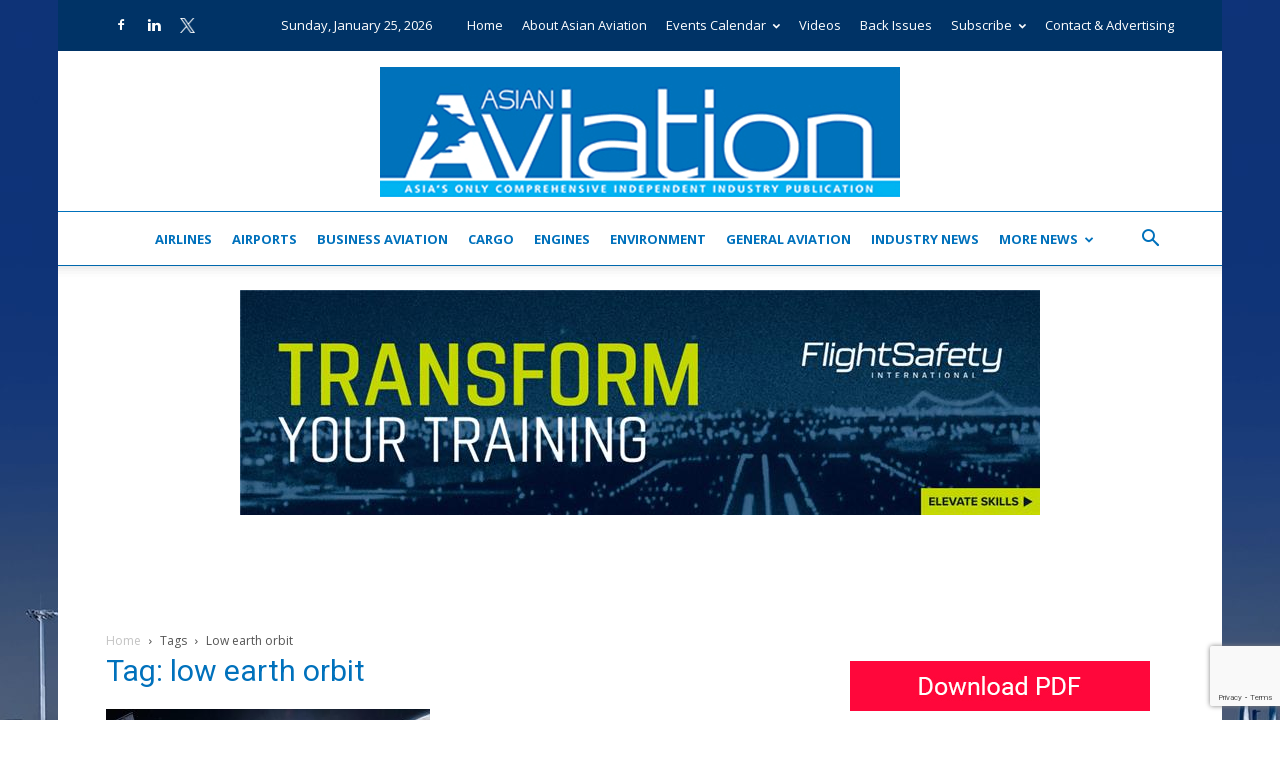

--- FILE ---
content_type: text/html; charset=UTF-8
request_url: https://asianaviation.com/tag/low-earth-orbit/
body_size: 24038
content:
<!doctype html >
<!--[if IE 8]>    <html class="ie8" lang="en"> <![endif]-->
<!--[if IE 9]>    <html class="ie9" lang="en"> <![endif]-->
<!--[if gt IE 8]><!--> <html lang="en-GB"> <!--<![endif]-->
<head>
    <title>low earth orbit Archives - Asian Aviation</title>
    <meta charset="UTF-8" />
    <meta name="viewport" content="width=device-width, initial-scale=1.0">
    <link rel="pingback" href="https://asianaviation.com/xmlrpc.php" />
    <meta name='robots' content='index, follow, max-image-preview:large, max-snippet:-1, max-video-preview:-1' />
	<style>img:is([sizes="auto" i], [sizes^="auto," i]) { contain-intrinsic-size: 3000px 1500px }</style>
	<link rel="icon" type="image/png" href="https://asianaviation.com/wp-content/uploads/AAV-Favicon-72dpi-32pix.jpg">
	<!-- This site is optimized with the Yoast SEO plugin v26.8 - https://yoast.com/product/yoast-seo-wordpress/ -->
	<meta name="description" content="SB-S provided a two-way communication channel between Aircraft Operations Centre (AOC) flight dispatchers and airline crew, allowing multiple different." />
	<link rel="canonical" href="https://asianaviation.com/tag/low-earth-orbit/" />
	<meta property="og:locale" content="en_GB" />
	<meta property="og:type" content="article" />
	<meta property="og:title" content="low earth orbit Archives - Asian Aviation" />
	<meta property="og:description" content="SB-S provided a two-way communication channel between Aircraft Operations Centre (AOC) flight dispatchers and airline crew, allowing multiple different." />
	<meta property="og:url" content="https://asianaviation.com/tag/low-earth-orbit/" />
	<meta property="og:site_name" content="Asian Aviation" />
	<meta name="twitter:card" content="summary_large_image" />
	<script type="application/ld+json" class="yoast-schema-graph">{"@context":"https://schema.org","@graph":[{"@type":"CollectionPage","@id":"https://asianaviation.com/tag/low-earth-orbit/","url":"https://asianaviation.com/tag/low-earth-orbit/","name":"low earth orbit Archives - Asian Aviation","isPartOf":{"@id":"https://asianaviation.com/#website"},"primaryImageOfPage":{"@id":"https://asianaviation.com/tag/low-earth-orbit/#primaryimage"},"image":{"@id":"https://asianaviation.com/tag/low-earth-orbit/#primaryimage"},"thumbnailUrl":"https://asianaviation.com/wp-content/uploads/Airbus-Inmarsat-scaled.jpeg","description":"SB-S provided a two-way communication channel between Aircraft Operations Centre (AOC) flight dispatchers and airline crew, allowing multiple different.","breadcrumb":{"@id":"https://asianaviation.com/tag/low-earth-orbit/#breadcrumb"},"inLanguage":"en-GB"},{"@type":"ImageObject","inLanguage":"en-GB","@id":"https://asianaviation.com/tag/low-earth-orbit/#primaryimage","url":"https://asianaviation.com/wp-content/uploads/Airbus-Inmarsat-scaled.jpeg","contentUrl":"https://asianaviation.com/wp-content/uploads/Airbus-Inmarsat-scaled.jpeg","width":901,"height":600,"caption":"Airbus Inmarsat scaled"},{"@type":"BreadcrumbList","@id":"https://asianaviation.com/tag/low-earth-orbit/#breadcrumb","itemListElement":[{"@type":"ListItem","position":1,"name":"p_sizep_sizep_sizep_sizeHome","item":"https://asianaviation.com/"},{"@type":"ListItem","position":2,"name":"low earth orbit"}]},{"@type":"WebSite","@id":"https://asianaviation.com/#website","url":"https://asianaviation.com/","name":"Asian Aviation","description":"Asia&#039;s Only Comprehensive Independent Industry Publication","potentialAction":[{"@type":"SearchAction","target":{"@type":"EntryPoint","urlTemplate":"https://asianaviation.com/?s={search_term_string}"},"query-input":{"@type":"PropertyValueSpecification","valueRequired":true,"valueName":"search_term_string"}}],"inLanguage":"en-GB"}]}</script>
	<!-- / Yoast SEO plugin. -->


<link rel='dns-prefetch' href='//www.googletagmanager.com' />
<link rel='dns-prefetch' href='//maxcdn.bootstrapcdn.com' />
<link rel='dns-prefetch' href='//fonts.googleapis.com' />
<link rel="alternate" type="application/rss+xml" title="Asian Aviation &raquo; Feed" href="https://asianaviation.com/feed/" />
<link rel="alternate" type="application/rss+xml" title="Asian Aviation &raquo; Comments Feed" href="https://asianaviation.com/comments/feed/" />
<link rel="alternate" type="text/calendar" title="Asian Aviation &raquo; iCal Feed" href="https://asianaviation.com/events-calendar/?ical=1" />
<link rel="alternate" type="application/rss+xml" title="Asian Aviation &raquo; low earth orbit Tag Feed" href="https://asianaviation.com/tag/low-earth-orbit/feed/" />
<script type="text/javascript">
/* <![CDATA[ */
window._wpemojiSettings = {"baseUrl":"https:\/\/s.w.org\/images\/core\/emoji\/16.0.1\/72x72\/","ext":".png","svgUrl":"https:\/\/s.w.org\/images\/core\/emoji\/16.0.1\/svg\/","svgExt":".svg","source":{"concatemoji":"https:\/\/asianaviation.com\/wp-includes\/js\/wp-emoji-release.min.js?ver=6.8.3"}};
/*! This file is auto-generated */
!function(s,n){var o,i,e;function c(e){try{var t={supportTests:e,timestamp:(new Date).valueOf()};sessionStorage.setItem(o,JSON.stringify(t))}catch(e){}}function p(e,t,n){e.clearRect(0,0,e.canvas.width,e.canvas.height),e.fillText(t,0,0);var t=new Uint32Array(e.getImageData(0,0,e.canvas.width,e.canvas.height).data),a=(e.clearRect(0,0,e.canvas.width,e.canvas.height),e.fillText(n,0,0),new Uint32Array(e.getImageData(0,0,e.canvas.width,e.canvas.height).data));return t.every(function(e,t){return e===a[t]})}function u(e,t){e.clearRect(0,0,e.canvas.width,e.canvas.height),e.fillText(t,0,0);for(var n=e.getImageData(16,16,1,1),a=0;a<n.data.length;a++)if(0!==n.data[a])return!1;return!0}function f(e,t,n,a){switch(t){case"flag":return n(e,"\ud83c\udff3\ufe0f\u200d\u26a7\ufe0f","\ud83c\udff3\ufe0f\u200b\u26a7\ufe0f")?!1:!n(e,"\ud83c\udde8\ud83c\uddf6","\ud83c\udde8\u200b\ud83c\uddf6")&&!n(e,"\ud83c\udff4\udb40\udc67\udb40\udc62\udb40\udc65\udb40\udc6e\udb40\udc67\udb40\udc7f","\ud83c\udff4\u200b\udb40\udc67\u200b\udb40\udc62\u200b\udb40\udc65\u200b\udb40\udc6e\u200b\udb40\udc67\u200b\udb40\udc7f");case"emoji":return!a(e,"\ud83e\udedf")}return!1}function g(e,t,n,a){var r="undefined"!=typeof WorkerGlobalScope&&self instanceof WorkerGlobalScope?new OffscreenCanvas(300,150):s.createElement("canvas"),o=r.getContext("2d",{willReadFrequently:!0}),i=(o.textBaseline="top",o.font="600 32px Arial",{});return e.forEach(function(e){i[e]=t(o,e,n,a)}),i}function t(e){var t=s.createElement("script");t.src=e,t.defer=!0,s.head.appendChild(t)}"undefined"!=typeof Promise&&(o="wpEmojiSettingsSupports",i=["flag","emoji"],n.supports={everything:!0,everythingExceptFlag:!0},e=new Promise(function(e){s.addEventListener("DOMContentLoaded",e,{once:!0})}),new Promise(function(t){var n=function(){try{var e=JSON.parse(sessionStorage.getItem(o));if("object"==typeof e&&"number"==typeof e.timestamp&&(new Date).valueOf()<e.timestamp+604800&&"object"==typeof e.supportTests)return e.supportTests}catch(e){}return null}();if(!n){if("undefined"!=typeof Worker&&"undefined"!=typeof OffscreenCanvas&&"undefined"!=typeof URL&&URL.createObjectURL&&"undefined"!=typeof Blob)try{var e="postMessage("+g.toString()+"("+[JSON.stringify(i),f.toString(),p.toString(),u.toString()].join(",")+"));",a=new Blob([e],{type:"text/javascript"}),r=new Worker(URL.createObjectURL(a),{name:"wpTestEmojiSupports"});return void(r.onmessage=function(e){c(n=e.data),r.terminate(),t(n)})}catch(e){}c(n=g(i,f,p,u))}t(n)}).then(function(e){for(var t in e)n.supports[t]=e[t],n.supports.everything=n.supports.everything&&n.supports[t],"flag"!==t&&(n.supports.everythingExceptFlag=n.supports.everythingExceptFlag&&n.supports[t]);n.supports.everythingExceptFlag=n.supports.everythingExceptFlag&&!n.supports.flag,n.DOMReady=!1,n.readyCallback=function(){n.DOMReady=!0}}).then(function(){return e}).then(function(){var e;n.supports.everything||(n.readyCallback(),(e=n.source||{}).concatemoji?t(e.concatemoji):e.wpemoji&&e.twemoji&&(t(e.twemoji),t(e.wpemoji)))}))}((window,document),window._wpemojiSettings);
/* ]]> */
</script>
<link rel='stylesheet' id='formidable-css' href='https://asianaviation.com/wp-content/plugins/formidable/css/formidableforms.css?ver=1132202' type='text/css' media='all' />
<link rel='stylesheet' id='sbi_styles-css' href='https://asianaviation.com/wp-content/plugins/instagram-feed/css/sbi-styles.min.css?ver=6.10.0' type='text/css' media='all' />
<style id='wp-emoji-styles-inline-css' type='text/css'>

	img.wp-smiley, img.emoji {
		display: inline !important;
		border: none !important;
		box-shadow: none !important;
		height: 1em !important;
		width: 1em !important;
		margin: 0 0.07em !important;
		vertical-align: -0.1em !important;
		background: none !important;
		padding: 0 !important;
	}
</style>
<link rel='stylesheet' id='wp-components-css' href='https://asianaviation.com/wp-includes/css/dist/components/style.min.css?ver=6.8.3' type='text/css' media='all' />
<link rel='stylesheet' id='wp-preferences-css' href='https://asianaviation.com/wp-includes/css/dist/preferences/style.min.css?ver=6.8.3' type='text/css' media='all' />
<link rel='stylesheet' id='wp-block-editor-css' href='https://asianaviation.com/wp-includes/css/dist/block-editor/style.min.css?ver=6.8.3' type='text/css' media='all' />
<link rel='stylesheet' id='popup-maker-block-library-style-css' href='https://asianaviation.com/wp-content/plugins/popup-maker/dist/packages/block-library-style.css?ver=dbea705cfafe089d65f1' type='text/css' media='all' />
<link rel='stylesheet' id='better-recent-comments-css' href='https://asianaviation.com/wp-content/plugins/better-recent-comments/assets/css/better-recent-comments.min.css?ver=6.8.3' type='text/css' media='all' />
<link rel='stylesheet' id='tiptipstyle-css' href='https://asianaviation.com/wp-content/plugins/community-events/tiptip/tipTip.css?ver=6.8.3' type='text/css' media='all' />
<link rel='stylesheet' id='datePickerstyle-css' href='https://asianaviation.com/wp-content/plugins/community-events/css/ui-lightness/jquery-ui-1.8.4.custom.css?ver=6.8.3' type='text/css' media='all' />
<link rel='stylesheet' id='contact-form-7-css' href='https://asianaviation.com/wp-content/plugins/contact-form-7/includes/css/styles.css?ver=6.1.3' type='text/css' media='all' />
<link rel='stylesheet' id='ctf_styles-css' href='https://asianaviation.com/wp-content/plugins/custom-twitter-feeds-pro/css/ctf-styles.min.css?ver=2.5.2' type='text/css' media='all' />
<link rel='stylesheet' id='xs-front-style-css' href='https://asianaviation.com/wp-content/plugins/wp-social/assets/css/frontend.css?ver=3.1.6' type='text/css' media='all' />
<link rel='stylesheet' id='xs_login_font_login_css-css' href='https://asianaviation.com/wp-content/plugins/wp-social/assets/css/font-icon.css?ver=3.1.6' type='text/css' media='all' />
<link rel='stylesheet' id='cff-css' href='https://asianaviation.com/wp-content/plugins/custom-facebook-feed/assets/css/cff-style.min.css?ver=4.3.4' type='text/css' media='all' />
<link rel='stylesheet' id='sb-font-awesome-css' href='https://maxcdn.bootstrapcdn.com/font-awesome/4.7.0/css/font-awesome.min.css' type='text/css' media='all' />
<link rel='stylesheet' id='td-plugin-multi-purpose-css' href='https://asianaviation.com/wp-content/plugins/td-composer/td-multi-purpose/style.css?ver=7cd248d7ca13c255207c3f8b916c3f00' type='text/css' media='all' />
<link rel='stylesheet' id='google-fonts-style-css' href='https://fonts.googleapis.com/css?family=Open+Sans%3A400%2C600%2C700%7CRoboto%3A400%2C600%2C700&#038;display=swap&#038;ver=12.7.3' type='text/css' media='all' />
<link rel='stylesheet' id='td-theme-css' href='https://asianaviation.com/wp-content/themes/Newspaper/style.css?ver=12.7.3' type='text/css' media='all' />
<style id='td-theme-inline-css' type='text/css'>@media (max-width:767px){.td-header-desktop-wrap{display:none}}@media (min-width:767px){.td-header-mobile-wrap{display:none}}</style>
<link rel='stylesheet' id='td-theme-child-css' href='https://asianaviation.com/wp-content/themes/Newspaper-child/style.css?ver=12.7.3c' type='text/css' media='all' />
<link rel='stylesheet' id='slick-css-css' href='https://asianaviation.com/wp-content/themes/Newspaper-child/assets/slick.css?ver=1.8' type='text/css' media='all' />
<link rel='stylesheet' id='um_modal-css' href='https://asianaviation.com/wp-content/plugins/ultimate-member/assets/css/um-modal.min.css?ver=2.11.1' type='text/css' media='all' />
<link rel='stylesheet' id='um_ui-css' href='https://asianaviation.com/wp-content/plugins/ultimate-member/assets/libs/jquery-ui/jquery-ui.min.css?ver=1.13.2' type='text/css' media='all' />
<link rel='stylesheet' id='um_tipsy-css' href='https://asianaviation.com/wp-content/plugins/ultimate-member/assets/libs/tipsy/tipsy.min.css?ver=1.0.0a' type='text/css' media='all' />
<link rel='stylesheet' id='um_raty-css' href='https://asianaviation.com/wp-content/plugins/ultimate-member/assets/libs/raty/um-raty.min.css?ver=2.6.0' type='text/css' media='all' />
<link rel='stylesheet' id='select2-css' href='https://asianaviation.com/wp-content/plugins/ultimate-member/assets/libs/select2/select2.min.css?ver=4.0.13' type='text/css' media='all' />
<link rel='stylesheet' id='um_fileupload-css' href='https://asianaviation.com/wp-content/plugins/ultimate-member/assets/css/um-fileupload.min.css?ver=2.11.1' type='text/css' media='all' />
<link rel='stylesheet' id='um_confirm-css' href='https://asianaviation.com/wp-content/plugins/ultimate-member/assets/libs/um-confirm/um-confirm.min.css?ver=1.0' type='text/css' media='all' />
<link rel='stylesheet' id='um_datetime-css' href='https://asianaviation.com/wp-content/plugins/ultimate-member/assets/libs/pickadate/default.min.css?ver=3.6.2' type='text/css' media='all' />
<link rel='stylesheet' id='um_datetime_date-css' href='https://asianaviation.com/wp-content/plugins/ultimate-member/assets/libs/pickadate/default.date.min.css?ver=3.6.2' type='text/css' media='all' />
<link rel='stylesheet' id='um_datetime_time-css' href='https://asianaviation.com/wp-content/plugins/ultimate-member/assets/libs/pickadate/default.time.min.css?ver=3.6.2' type='text/css' media='all' />
<link rel='stylesheet' id='um_fonticons_ii-css' href='https://asianaviation.com/wp-content/plugins/ultimate-member/assets/libs/legacy/fonticons/fonticons-ii.min.css?ver=2.11.1' type='text/css' media='all' />
<link rel='stylesheet' id='um_fonticons_fa-css' href='https://asianaviation.com/wp-content/plugins/ultimate-member/assets/libs/legacy/fonticons/fonticons-fa.min.css?ver=2.11.1' type='text/css' media='all' />
<link rel='stylesheet' id='um_fontawesome-css' href='https://asianaviation.com/wp-content/plugins/ultimate-member/assets/css/um-fontawesome.min.css?ver=6.5.2' type='text/css' media='all' />
<link rel='stylesheet' id='um_common-css' href='https://asianaviation.com/wp-content/plugins/ultimate-member/assets/css/common.min.css?ver=2.11.1' type='text/css' media='all' />
<link rel='stylesheet' id='um_responsive-css' href='https://asianaviation.com/wp-content/plugins/ultimate-member/assets/css/um-responsive.min.css?ver=2.11.1' type='text/css' media='all' />
<link rel='stylesheet' id='um_styles-css' href='https://asianaviation.com/wp-content/plugins/ultimate-member/assets/css/um-styles.min.css?ver=2.11.1' type='text/css' media='all' />
<link rel='stylesheet' id='um_crop-css' href='https://asianaviation.com/wp-content/plugins/ultimate-member/assets/libs/cropper/cropper.min.css?ver=1.6.1' type='text/css' media='all' />
<link rel='stylesheet' id='um_profile-css' href='https://asianaviation.com/wp-content/plugins/ultimate-member/assets/css/um-profile.min.css?ver=2.11.1' type='text/css' media='all' />
<link rel='stylesheet' id='um_account-css' href='https://asianaviation.com/wp-content/plugins/ultimate-member/assets/css/um-account.min.css?ver=2.11.1' type='text/css' media='all' />
<link rel='stylesheet' id='um_misc-css' href='https://asianaviation.com/wp-content/plugins/ultimate-member/assets/css/um-misc.min.css?ver=2.11.1' type='text/css' media='all' />
<link rel='stylesheet' id='um_default_css-css' href='https://asianaviation.com/wp-content/plugins/ultimate-member/assets/css/um-old-default.min.css?ver=2.11.1' type='text/css' media='all' />
<link rel='stylesheet' id='js_composer_front-css' href='https://asianaviation.com/wp-content/plugins/js_composer/assets/css/js_composer.min.css?ver=8.6.1' type='text/css' media='all' />
<link rel='stylesheet' id='td-legacy-framework-front-style-css' href='https://asianaviation.com/wp-content/plugins/td-composer/legacy/Newspaper/assets/css/td_legacy_main.css?ver=7cd248d7ca13c255207c3f8b916c3f00' type='text/css' media='all' />
<link rel='stylesheet' id='td-standard-pack-framework-front-style-css' href='https://asianaviation.com/wp-content/plugins/td-standard-pack/Newspaper/assets/css/td_standard_pack_main.css?ver=c12e6da63ed2f212e87e44e5e9b9a302' type='text/css' media='all' />
<link rel='stylesheet' id='tdb_style_cloud_templates_front-css' href='https://asianaviation.com/wp-content/plugins/td-cloud-library/assets/css/tdb_main.css?ver=6127d3b6131f900b2e62bb855b13dc3b' type='text/css' media='all' />
<script type="text/javascript" src="https://asianaviation.com/wp-includes/js/jquery/jquery.min.js?ver=3.7.1" id="jquery-core-js"></script>
<script type="text/javascript" src="https://asianaviation.com/wp-includes/js/jquery/jquery-migrate.min.js?ver=3.4.1" id="jquery-migrate-js"></script>
<script type="text/javascript" src="https://asianaviation.com/wp-content/plugins/community-events/tiptip/jquery.tipTip.minified.js?ver=1.0rc3" id="tiptip-js"></script>
<script type="text/javascript" id="ctf_scripts-js-extra">
/* <![CDATA[ */
var ctfOptions = {"ajax_url":"https:\/\/asianaviation.com\/wp-admin\/admin-ajax.php","nonce":"ef073f4a8c","font_method":"svg","placeholder":"https:\/\/asianaviation.com\/wp-content\/plugins\/custom-twitter-feeds-pro\/img\/placeholder.png","resized_url":"https:\/\/asianaviation.com\/wp-content\/uploads\/sb-twitter-feed-images\/"};
/* ]]> */
</script>
<script type="text/javascript" src="https://asianaviation.com/wp-content/plugins/custom-twitter-feeds-pro/js/ctf-scripts.min.js?ver=2.5.2" id="ctf_scripts-js"></script>
<script type="text/javascript" id="xs_front_main_js-js-extra">
/* <![CDATA[ */
var rest_config = {"rest_url":"https:\/\/asianaviation.com\/wp-json\/","nonce":"be0535664b","insta_enabled":""};
/* ]]> */
</script>
<script type="text/javascript" src="https://asianaviation.com/wp-content/plugins/wp-social/assets/js/front-main.js?ver=3.1.6" id="xs_front_main_js-js"></script>
<script type="text/javascript" id="xs_social_custom-js-extra">
/* <![CDATA[ */
var rest_api_conf = {"siteurl":"https:\/\/asianaviation.com","nonce":"be0535664b","root":"https:\/\/asianaviation.com\/wp-json\/"};
var wsluFrontObj = {"resturl":"https:\/\/asianaviation.com\/wp-json\/","rest_nonce":"be0535664b"};
/* ]]> */
</script>
<script type="text/javascript" src="https://asianaviation.com/wp-content/plugins/wp-social/assets/js/social-front.js?ver=3.1.6" id="xs_social_custom-js"></script>
<script type="text/javascript" src="https://asianaviation.com/wp-content/themes/Newspaper-child/assets/slick.min.js?ver=1.8.1" id="slick-js-js"></script>
<script type="text/javascript" src="https://asianaviation.com/wp-content/themes/Newspaper-child/assets/custom.js?ver=1.0.0" id="custom-js-js"></script>

<!-- Google tag (gtag.js) snippet added by Site Kit -->
<!-- Google Analytics snippet added by Site Kit -->
<script type="text/javascript" src="https://www.googletagmanager.com/gtag/js?id=GT-TXB4JFG" id="google_gtagjs-js" async></script>
<script type="text/javascript" id="google_gtagjs-js-after">
/* <![CDATA[ */
window.dataLayer = window.dataLayer || [];function gtag(){dataLayer.push(arguments);}
gtag("set","linker",{"domains":["asianaviation.com"]});
gtag("js", new Date());
gtag("set", "developer_id.dZTNiMT", true);
gtag("config", "GT-TXB4JFG");
 window._googlesitekit = window._googlesitekit || {}; window._googlesitekit.throttledEvents = []; window._googlesitekit.gtagEvent = (name, data) => { var key = JSON.stringify( { name, data } ); if ( !! window._googlesitekit.throttledEvents[ key ] ) { return; } window._googlesitekit.throttledEvents[ key ] = true; setTimeout( () => { delete window._googlesitekit.throttledEvents[ key ]; }, 5 ); gtag( "event", name, { ...data, event_source: "site-kit" } ); }; 
/* ]]> */
</script>
<script type="text/javascript" src="https://asianaviation.com/wp-content/plugins/ultimate-member/assets/js/um-gdpr.min.js?ver=2.11.1" id="um-gdpr-js"></script>
<script></script><link rel="https://api.w.org/" href="https://asianaviation.com/wp-json/" /><link rel="alternate" title="JSON" type="application/json" href="https://asianaviation.com/wp-json/wp/v2/tags/2595" /><link rel="EditURI" type="application/rsd+xml" title="RSD" href="https://asianaviation.com/xmlrpc.php?rsd" />
<meta name="generator" content="WordPress 6.8.3" />

<!-- This site is using AdRotate Professional v5.26.2 to display their advertisements - https://ajdg.solutions/ -->
<!-- AdRotate CSS -->
<style type="text/css" media="screen">
	.g { margin:0px; padding:0px; overflow:hidden; line-height:1; zoom:1; }
	.g img { height:auto; }
	.g-col { position:relative; float:left; }
	.g-col:first-child { margin-left: 0; }
	.g-col:last-child { margin-right: 0; }
	.g-wall { display:block; position:fixed; left:0; top:0; width:100%; height:100%; z-index:-1; }
	.woocommerce-page .g, .bbpress-wrapper .g { margin: 20px auto; clear:both; }
	.g-1 { min-width:0px; max-width:250px; }
	.b-1 { margin:5px 0px 0px 0px; }
	.g-2 { min-width:0px; max-width:500px; }
	.b-2 { margin:20px 0px 20px 0px; }
	.g-2 {  }
	.b-2 { margin:20px 0px 20px 0px; }
	.g-3 { min-width:0px; max-width:625px; }
	.b-3 { margin:10px 0px 0px 0px; }
	.g-4 {  margin: 0 auto; }
	@media only screen and (max-width: 480px) {
		.g-col, .g-dyn, .g-single { width:100%; margin-left:0; margin-right:0; }
		.woocommerce-page .g, .bbpress-wrapper .g { margin: 10px auto; }
	}
</style>
<!-- /AdRotate CSS -->

<style id='CommunityEventsStyle' type='text/css'>
.community-events-7day { background-color: #69898d; margin-top: 10px; color: #000; font-family: "Arial"; width: 570px;} .community-events-7day table { margin: 0px !important; border: 1px solid #000 !important} .community-events-7day tr td { padding: 4px !important; border: none !important; } .community-events-7day img { padding: 0px; margin: 0px; border: 0px } .community-events-7day a { text-decoration: none; color: #FFF; outline: none; } .community-events-7day a:hover { text-decoration: none; color: #FFF; } .community-events-even { border-left: none !important; background-color: #a0c1c6 !important; } .community-events-odd { border-left: none !important; background-color: #000000 !important; } .ce-7day-toptable { border: 1px solid #CCC !important; padding: 0px !important; } .ce-7day-innertable { background-color: #fff; } .ce-7day-innertable td { background-color: #c6d9db; } .ce-daybox { background-color: #c6d9db; text-align: center; vertical-align: center; margin: 2px; padding: 10px } .selected { background-color: #22555c !important; } .ce-events { height: 200px; background-color: #fff; border: 1px solid #ddd; margin-left: 2px; margin-bottom: 2px} .ce-date { font-size: 20px; font-weight: bold; padding-top: 5px} .ce-event-name {font-weight: bold; } .ce-search {text-align: center; color: #fff; line-height: 12px; } #ce_event_search {font-family: "Arial" !important;} .highlight_word {background-color: #FFFF00} .ce-outlook-event-name {font-weight: bold; padding-left: 10px;} .ce-full-schedule-link {padding-left: 8px; text-align: left;} .ce-add-event-link {margin-right: 8px; text-align: right;} .ce-full-events-table table { border: none !important; margin: 0px !important;} .ce-full-events-table { width: 100%; border: 1px solid #000 !important; border-collapse:collapse;font-family: "Arial";margin: 0 !important;} .ce-full-events-table img { padding: 0px; margin: 0px; border: 0px } .ce-full-dayrow {background-color:#22555c; padding: 4px; font-size: 16px; border: none !important; font-weight: bold; color: #fff} .ce-full-dayevent {background-color:#a0c1c6; padding: 4px; font-size: 12px; border: none !important; font-weight: bold;} .ce-full-dayvenue {background-color:#a0c1c6; padding: 4px; font-size: 12px; border: none !important; font-weight: bold;} .ce-full-event-name {background-color: #C6D9DB; padding: 4px; font-size: 12px; border: none !important; font-weight: bold } .ce-full-event-venue {background-color: #C6D9DB; padding: 4px; font-size: 12px; border: none !important; } .ce-outlook-day { font-weight: bold; } .ce-ticket-link { float: right; padding-right: 3px; } .ce-venue-name { color: #444; } .datepick-popup { font-size: 100% } .seemore {padding-left: 5px; } .ce-addevent { padding-top: 15px; width: 95%} #ce-addeventtitle { font-weight: bold; font-size: 14px; padding-bottom: 10px } .ce-addeventtable { padding-bottom: 10px; } .submit { margin-top: 10px } #ceaddevent img { padding: 0px; border: 0px; margin: 0px; } .pageselector { margin-top: 20px; text-align: center; font-family: "Arial"} .selectedpage { margin: 0px 4px 0px 4px; border: 1px solid #000; padding: 7px; background-color: #22555c; font-family: "Arial"; color: #FFF} .selectedpage a { text-decoration: none; color: #FFF } .unselectedpage { margin: 0px 4px 0px 4px; border: 1px solid #000; padding: 7px; background-color: #a0c1c6; font-family: "Arial"; color: #000} .unselectedpage a { text-decoration: none; } .previousnextactive { margin: 0px 4px 0px 4px; border: 1px solid #000; padding: 7px; background-color: #a0c1c6; font-family: "Arial";} .previousnextactive a { text-decoration: none; } .previousnextinactive { margin: 0px 4px 0px 4px; border: 1px solid #000; padding: 7px; background-color: #a0c1c6; color: #dddddd; font-family: "Arial"} .previousnextinactive a { text-decoration: none; } .required { color: #FF0000; } .community-events-full-search { border: 1px #000 solid; padding-left: 12px; padding-top: 14px; margin-bottom: 5px; font-family: "Arial"; background-color: #22555c; color: #fff} .community-events-full-search-label { font-weight: bold; margin-right: 10px; } .community-events-full-search-advanced { font-size: 10px; font-weight: normal; cursor:pointer; cursor:hand; } .community-events-full-advanced-settings { display: none; } .community-events-full-std-search { padding-bottom: 8px; } .advanced-search { margin: 0px !important; padding: 0px !important; border: 0px !important; } .advanced-search td { border: 0px !important; } .advanced-search select { margin: 0px; } .advanced-search input { margin: 0px; } .advanced-search img { padding: 0px; border: 0px; margin: 0px; } .ce-full-search-results-header { width: 100%; text-align: center; font-family: "Arial"; font-weight: bold } .ce-full-search-top-links { font-family: "Arial";} .ce-full-search-top-links a { text-decoration: none; }</style>
<link rel="alternate" type="application/rss+xml" title="Community Events Calendar RSS Feed" href="https://asianaviation.com/feed/communityeventsfeed" /><meta name="generator" content="Site Kit by Google 1.170.0" /><meta name="tec-api-version" content="v1"><meta name="tec-api-origin" content="https://asianaviation.com"><link rel="alternate" href="https://asianaviation.com/wp-json/tribe/events/v1/events/?tags=low-earth-orbit" />    <script>
        window.tdb_global_vars = {"wpRestUrl":"https:\/\/asianaviation.com\/wp-json\/","permalinkStructure":"\/%postname%\/"};
        window.tdb_p_autoload_vars = {"isAjax":false,"isAdminBarShowing":false};
    </script>
    
    <style id="tdb-global-colors">:root{--accent-color:#fff}</style>

    
	      <meta name="onesignal" content="wordpress-plugin"/>
            <script>

      window.OneSignalDeferred = window.OneSignalDeferred || [];

      OneSignalDeferred.push(function(OneSignal) {
        var oneSignal_options = {};
        window._oneSignalInitOptions = oneSignal_options;

        oneSignal_options['serviceWorkerParam'] = { scope: '/' };
oneSignal_options['serviceWorkerPath'] = 'OneSignalSDKWorker.js.php';

        OneSignal.Notifications.setDefaultUrl("https://asianaviation.com");

        oneSignal_options['wordpress'] = true;
oneSignal_options['appId'] = '62572597-b517-4ba6-9571-216a3d6fadb5';
oneSignal_options['allowLocalhostAsSecureOrigin'] = true;
oneSignal_options['welcomeNotification'] = { };
oneSignal_options['welcomeNotification']['title'] = "";
oneSignal_options['welcomeNotification']['message'] = "";
oneSignal_options['path'] = "https://asianaviation.com/wp-content/plugins/onesignal-free-web-push-notifications/sdk_files/";
oneSignal_options['safari_web_id'] = "web.onesignal.auto.33cdb166-8fda-4ab6-bcd3-b18b9bc1d285";
oneSignal_options['persistNotification'] = true;
oneSignal_options['promptOptions'] = { };
oneSignal_options['notifyButton'] = { };
oneSignal_options['notifyButton']['enable'] = true;
oneSignal_options['notifyButton']['position'] = 'bottom-right';
oneSignal_options['notifyButton']['theme'] = 'default';
oneSignal_options['notifyButton']['size'] = 'medium';
oneSignal_options['notifyButton']['showCredit'] = true;
oneSignal_options['notifyButton']['text'] = {};
              OneSignal.init(window._oneSignalInitOptions);
              OneSignal.Slidedown.promptPush()      });

      function documentInitOneSignal() {
        var oneSignal_elements = document.getElementsByClassName("OneSignal-prompt");

        var oneSignalLinkClickHandler = function(event) { OneSignal.Notifications.requestPermission(); event.preventDefault(); };        for(var i = 0; i < oneSignal_elements.length; i++)
          oneSignal_elements[i].addEventListener('click', oneSignalLinkClickHandler, false);
      }

      if (document.readyState === 'complete') {
           documentInitOneSignal();
      }
      else {
           window.addEventListener("load", function(event){
               documentInitOneSignal();
          });
      }
    </script>
<meta name="generator" content="Powered by WPBakery Page Builder - drag and drop page builder for WordPress."/>

<!-- JS generated by theme -->

<script type="text/javascript" id="td-generated-header-js">
    
    

	    var tdBlocksArray = []; //here we store all the items for the current page

	    // td_block class - each ajax block uses a object of this class for requests
	    function tdBlock() {
		    this.id = '';
		    this.block_type = 1; //block type id (1-234 etc)
		    this.atts = '';
		    this.td_column_number = '';
		    this.td_current_page = 1; //
		    this.post_count = 0; //from wp
		    this.found_posts = 0; //from wp
		    this.max_num_pages = 0; //from wp
		    this.td_filter_value = ''; //current live filter value
		    this.is_ajax_running = false;
		    this.td_user_action = ''; // load more or infinite loader (used by the animation)
		    this.header_color = '';
		    this.ajax_pagination_infinite_stop = ''; //show load more at page x
	    }

        // td_js_generator - mini detector
        ( function () {
            var htmlTag = document.getElementsByTagName("html")[0];

	        if ( navigator.userAgent.indexOf("MSIE 10.0") > -1 ) {
                htmlTag.className += ' ie10';
            }

            if ( !!navigator.userAgent.match(/Trident.*rv\:11\./) ) {
                htmlTag.className += ' ie11';
            }

	        if ( navigator.userAgent.indexOf("Edge") > -1 ) {
                htmlTag.className += ' ieEdge';
            }

            if ( /(iPad|iPhone|iPod)/g.test(navigator.userAgent) ) {
                htmlTag.className += ' td-md-is-ios';
            }

            var user_agent = navigator.userAgent.toLowerCase();
            if ( user_agent.indexOf("android") > -1 ) {
                htmlTag.className += ' td-md-is-android';
            }

            if ( -1 !== navigator.userAgent.indexOf('Mac OS X')  ) {
                htmlTag.className += ' td-md-is-os-x';
            }

            if ( /chrom(e|ium)/.test(navigator.userAgent.toLowerCase()) ) {
               htmlTag.className += ' td-md-is-chrome';
            }

            if ( -1 !== navigator.userAgent.indexOf('Firefox') ) {
                htmlTag.className += ' td-md-is-firefox';
            }

            if ( -1 !== navigator.userAgent.indexOf('Safari') && -1 === navigator.userAgent.indexOf('Chrome') ) {
                htmlTag.className += ' td-md-is-safari';
            }

            if( -1 !== navigator.userAgent.indexOf('IEMobile') ){
                htmlTag.className += ' td-md-is-iemobile';
            }

        })();

        var tdLocalCache = {};

        ( function () {
            "use strict";

            tdLocalCache = {
                data: {},
                remove: function (resource_id) {
                    delete tdLocalCache.data[resource_id];
                },
                exist: function (resource_id) {
                    return tdLocalCache.data.hasOwnProperty(resource_id) && tdLocalCache.data[resource_id] !== null;
                },
                get: function (resource_id) {
                    return tdLocalCache.data[resource_id];
                },
                set: function (resource_id, cachedData) {
                    tdLocalCache.remove(resource_id);
                    tdLocalCache.data[resource_id] = cachedData;
                }
            };
        })();

    
    
var td_viewport_interval_list=[{"limitBottom":767,"sidebarWidth":228},{"limitBottom":1018,"sidebarWidth":300},{"limitBottom":1140,"sidebarWidth":324}];
var td_animation_stack_effect="type0";
var tds_animation_stack=true;
var td_animation_stack_specific_selectors=".entry-thumb, img, .td-lazy-img";
var td_animation_stack_general_selectors=".td-animation-stack img, .td-animation-stack .entry-thumb, .post img, .td-animation-stack .td-lazy-img";
var tdc_is_installed="yes";
var tdc_domain_active=false;
var td_ajax_url="https:\/\/asianaviation.com\/wp-admin\/admin-ajax.php?td_theme_name=Newspaper&v=12.7.3";
var td_get_template_directory_uri="https:\/\/asianaviation.com\/wp-content\/plugins\/td-composer\/legacy\/common";
var tds_snap_menu="snap";
var tds_logo_on_sticky="";
var tds_header_style="10";
var td_please_wait="Please wait...";
var td_email_user_pass_incorrect="User or password incorrect!";
var td_email_user_incorrect="Email or username incorrect!";
var td_email_incorrect="Email incorrect!";
var td_user_incorrect="Username incorrect!";
var td_email_user_empty="Email or username empty!";
var td_pass_empty="Pass empty!";
var td_pass_pattern_incorrect="Invalid Pass Pattern!";
var td_retype_pass_incorrect="Retyped Pass incorrect!";
var tds_more_articles_on_post_enable="show";
var tds_more_articles_on_post_time_to_wait="";
var tds_more_articles_on_post_pages_distance_from_top=0;
var tds_captcha="";
var tds_theme_color_site_wide="#4db2ec";
var tds_smart_sidebar="enabled";
var tdThemeName="Newspaper";
var tdThemeNameWl="Newspaper";
var td_magnific_popup_translation_tPrev="Previous (Left arrow key)";
var td_magnific_popup_translation_tNext="Next (Right arrow key)";
var td_magnific_popup_translation_tCounter="%curr% of %total%";
var td_magnific_popup_translation_ajax_tError="The content from %url% could not be loaded.";
var td_magnific_popup_translation_image_tError="The image #%curr% could not be loaded.";
var tdBlockNonce="03a9fe6723";
var tdMobileMenu="enabled";
var tdMobileSearch="enabled";
var tdDateNamesI18n={"month_names":["January","February","March","April","May","June","July","August","September","October","November","December"],"month_names_short":["Jan","Feb","Mar","Apr","May","Jun","Jul","Aug","Sep","Oct","Nov","Dec"],"day_names":["Sunday","Monday","Tuesday","Wednesday","Thursday","Friday","Saturday"],"day_names_short":["Sun","Mon","Tue","Wed","Thu","Fri","Sat"]};
var tdb_modal_confirm="Save";
var tdb_modal_cancel="Cancel";
var tdb_modal_confirm_alt="Yes";
var tdb_modal_cancel_alt="No";
var td_deploy_mode="deploy";
var td_ad_background_click_link="https:\/\/asianaviation.com\/asian-aviation-advertising\/";
var td_ad_background_click_target="";
</script>


<!-- Header style compiled by theme -->

<style>.td-page-content .widgettitle{color:#fff}.td-menu-background,.td-search-background{background-image:url('https://asianaviation.com/wp-content/uploads/AAV_2022Skin_1920x1080-300x169.jpg')}ul.sf-menu>.menu-item>a{font-size:13px;line-height:55px}.td-page-content p,.td-page-content li,.td-page-content .td_block_text_with_title,.wpb_text_column p{font-size:15px}.td-page-content h3,.wpb_text_column h3{font-size:20px}body,p{font-size:15px}.white-popup-block:before{background-image:url('https://asianaviation.com/wp-content/uploads/AAV_2022Skin_1920x1080-300x169.jpg')}:root{--td_header_color:#0071bc;--td_page_title_color:#0071bc;--td_page_h_color:#0071bc;--td_mobile_background_position:center center;--td_login_background_position:center center}.td-header-wrap .td-header-top-menu-full,.td-header-wrap .top-header-menu .sub-menu,.tdm-header-style-1.td-header-wrap .td-header-top-menu-full,.tdm-header-style-1.td-header-wrap .top-header-menu .sub-menu,.tdm-header-style-2.td-header-wrap .td-header-top-menu-full,.tdm-header-style-2.td-header-wrap .top-header-menu .sub-menu,.tdm-header-style-3.td-header-wrap .td-header-top-menu-full,.tdm-header-style-3.td-header-wrap .top-header-menu .sub-menu{background-color:#003366}.td-header-style-8 .td-header-top-menu-full{background-color:transparent}.td-header-style-8 .td-header-top-menu-full .td-header-top-menu{background-color:#003366;padding-left:15px;padding-right:15px}.td-header-wrap .td-header-top-menu-full .td-header-top-menu,.td-header-wrap .td-header-top-menu-full{border-bottom:none}.td-header-top-menu,.td-header-top-menu a,.td-header-wrap .td-header-top-menu-full .td-header-top-menu,.td-header-wrap .td-header-top-menu-full a,.td-header-style-8 .td-header-top-menu,.td-header-style-8 .td-header-top-menu a,.td-header-top-menu .td-drop-down-search .entry-title a{color:#ffffff}.td-header-wrap .td-header-sp-top-widget .td-icon-font,.td-header-style-7 .td-header-top-menu .td-social-icon-wrap .td-icon-font{color:#ffffff}.td-header-wrap .td-header-sp-top-widget i.td-icon-font:hover{color:#ffffff}.td-header-wrap .td-header-menu-wrap-full,.td-header-menu-wrap.td-affix,.td-header-style-3 .td-header-main-menu,.td-header-style-3 .td-affix .td-header-main-menu,.td-header-style-4 .td-header-main-menu,.td-header-style-4 .td-affix .td-header-main-menu,.td-header-style-8 .td-header-menu-wrap.td-affix,.td-header-style-8 .td-header-top-menu-full{background-color:#ffffff}.td-boxed-layout .td-header-style-3 .td-header-menu-wrap,.td-boxed-layout .td-header-style-4 .td-header-menu-wrap,.td-header-style-3 .td_stretch_content .td-header-menu-wrap,.td-header-style-4 .td_stretch_content .td-header-menu-wrap{background-color:#ffffff!important}@media (min-width:1019px){.td-header-style-1 .td-header-sp-recs,.td-header-style-1 .td-header-sp-logo{margin-bottom:28px}}@media (min-width:768px) and (max-width:1018px){.td-header-style-1 .td-header-sp-recs,.td-header-style-1 .td-header-sp-logo{margin-bottom:14px}}.td-header-style-7 .td-header-top-menu{border-bottom:none}.sf-menu>.current-menu-item>a:after,.sf-menu>.current-menu-ancestor>a:after,.sf-menu>.current-category-ancestor>a:after,.sf-menu>li:hover>a:after,.sf-menu>.sfHover>a:after,.td_block_mega_menu .td-next-prev-wrap a:hover,.td-mega-span .td-post-category:hover,.td-header-wrap .black-menu .sf-menu>li>a:hover,.td-header-wrap .black-menu .sf-menu>.current-menu-ancestor>a,.td-header-wrap .black-menu .sf-menu>.sfHover>a,.td-header-wrap .black-menu .sf-menu>.current-menu-item>a,.td-header-wrap .black-menu .sf-menu>.current-menu-ancestor>a,.td-header-wrap .black-menu .sf-menu>.current-category-ancestor>a,.tdm-menu-active-style5 .tdm-header .td-header-menu-wrap .sf-menu>.current-menu-item>a,.tdm-menu-active-style5 .tdm-header .td-header-menu-wrap .sf-menu>.current-menu-ancestor>a,.tdm-menu-active-style5 .tdm-header .td-header-menu-wrap .sf-menu>.current-category-ancestor>a,.tdm-menu-active-style5 .tdm-header .td-header-menu-wrap .sf-menu>li>a:hover,.tdm-menu-active-style5 .tdm-header .td-header-menu-wrap .sf-menu>.sfHover>a{background-color:#0071bc}.td_block_mega_menu .td-next-prev-wrap a:hover,.tdm-menu-active-style4 .tdm-header .sf-menu>.current-menu-item>a,.tdm-menu-active-style4 .tdm-header .sf-menu>.current-menu-ancestor>a,.tdm-menu-active-style4 .tdm-header .sf-menu>.current-category-ancestor>a,.tdm-menu-active-style4 .tdm-header .sf-menu>li>a:hover,.tdm-menu-active-style4 .tdm-header .sf-menu>.sfHover>a{border-color:#0071bc}.header-search-wrap .td-drop-down-search:before{border-color:transparent transparent #0071bc transparent}.td_mega_menu_sub_cats .cur-sub-cat,.td_mod_mega_menu:hover .entry-title a,.td-theme-wrap .sf-menu ul .td-menu-item>a:hover,.td-theme-wrap .sf-menu ul .sfHover>a,.td-theme-wrap .sf-menu ul .current-menu-ancestor>a,.td-theme-wrap .sf-menu ul .current-category-ancestor>a,.td-theme-wrap .sf-menu ul .current-menu-item>a,.tdm-menu-active-style3 .tdm-header.td-header-wrap .sf-menu>.current-menu-item>a,.tdm-menu-active-style3 .tdm-header.td-header-wrap .sf-menu>.current-menu-ancestor>a,.tdm-menu-active-style3 .tdm-header.td-header-wrap .sf-menu>.current-category-ancestor>a,.tdm-menu-active-style3 .tdm-header.td-header-wrap .sf-menu>li>a:hover,.tdm-menu-active-style3 .tdm-header.td-header-wrap .sf-menu>.sfHover>a{color:#0071bc}.td-header-wrap .td-header-menu-wrap .sf-menu>li>a,.td-header-wrap .td-header-menu-social .td-social-icon-wrap a,.td-header-style-4 .td-header-menu-social .td-social-icon-wrap i,.td-header-style-5 .td-header-menu-social .td-social-icon-wrap i,.td-header-style-6 .td-header-menu-social .td-social-icon-wrap i,.td-header-style-12 .td-header-menu-social .td-social-icon-wrap i,.td-header-wrap .header-search-wrap #td-header-search-button .td-icon-search{color:#0071bc}.td-header-wrap .td-header-menu-social+.td-search-wrapper #td-header-search-button:before{background-color:#0071bc}ul.sf-menu>.td-menu-item>a,.td-theme-wrap .td-header-menu-social{font-size:13px;line-height:55px}.td-header-menu-wrap.td-affix,.td-header-style-3 .td-affix .td-header-main-menu,.td-header-style-4 .td-affix .td-header-main-menu,.td-header-style-8 .td-header-menu-wrap.td-affix{background-color:#0071bc}.td-affix .sf-menu>.current-menu-item>a:after,.td-affix .sf-menu>.current-menu-ancestor>a:after,.td-affix .sf-menu>.current-category-ancestor>a:after,.td-affix .sf-menu>li:hover>a:after,.td-affix .sf-menu>.sfHover>a:after,.td-header-wrap .td-affix .black-menu .sf-menu>li>a:hover,.td-header-wrap .td-affix .black-menu .sf-menu>.current-menu-ancestor>a,.td-header-wrap .td-affix .black-menu .sf-menu>.sfHover>a,.td-affix .header-search-wrap .td-drop-down-search:after,.td-affix .header-search-wrap .td-drop-down-search .btn:hover,.td-header-wrap .td-affix .black-menu .sf-menu>.current-menu-item>a,.td-header-wrap .td-affix .black-menu .sf-menu>.current-menu-ancestor>a,.td-header-wrap .td-affix .black-menu .sf-menu>.current-category-ancestor>a,.tdm-menu-active-style5 .tdm-header .td-header-menu-wrap.td-affix .sf-menu>.current-menu-item>a,.tdm-menu-active-style5 .tdm-header .td-header-menu-wrap.td-affix .sf-menu>.current-menu-ancestor>a,.tdm-menu-active-style5 .tdm-header .td-header-menu-wrap.td-affix .sf-menu>.current-category-ancestor>a,.tdm-menu-active-style5 .tdm-header .td-header-menu-wrap.td-affix .sf-menu>li>a:hover,.tdm-menu-active-style5 .tdm-header .td-header-menu-wrap.td-affix .sf-menu>.sfHover>a{background-color:#ffffff}.td-affix .header-search-wrap .td-drop-down-search:before{border-color:transparent transparent #ffffff transparent}.tdm-menu-active-style4 .tdm-header .td-affix .sf-menu>.current-menu-item>a,.tdm-menu-active-style4 .tdm-header .td-affix .sf-menu>.current-menu-ancestor>a,.tdm-menu-active-style4 .tdm-header .td-affix .sf-menu>.current-category-ancestor>a,.tdm-menu-active-style4 .tdm-header .td-affix .sf-menu>li>a:hover,.tdm-menu-active-style4 .tdm-header .td-affix .sf-menu>.sfHover>a{border-color:#ffffff}.td-theme-wrap .td-affix .sf-menu ul .td-menu-item>a:hover,.td-theme-wrap .td-affix .sf-menu ul .sfHover>a,.td-theme-wrap .td-affix .sf-menu ul .current-menu-ancestor>a,.td-theme-wrap .td-affix .sf-menu ul .current-category-ancestor>a,.td-theme-wrap .td-affix .sf-menu ul .current-menu-item>a,.tdm-menu-active-style3 .tdm-header .td-affix .sf-menu>.current-menu-item>a,.tdm-menu-active-style3 .tdm-header .td-affix .sf-menu>.current-menu-ancestor>a,.tdm-menu-active-style3 .tdm-header .td-affix .sf-menu>.current-category-ancestor>a,.tdm-menu-active-style3 .tdm-header .td-affix .sf-menu>li>a:hover,.tdm-menu-active-style3 .tdm-header .td-affix .sf-menu>.sfHover>a{color:#ffffff}.td-header-wrap .td-header-menu-wrap.td-affix .sf-menu>li>a,.td-header-wrap .td-affix .td-header-menu-social .td-social-icon-wrap a,.td-header-style-4 .td-affix .td-header-menu-social .td-social-icon-wrap i,.td-header-style-5 .td-affix .td-header-menu-social .td-social-icon-wrap i,.td-header-style-6 .td-affix .td-header-menu-social .td-social-icon-wrap i,.td-header-style-12 .td-affix .td-header-menu-social .td-social-icon-wrap i,.td-header-wrap .td-affix .header-search-wrap .td-icon-search{color:#ffffff}.td-header-wrap .td-affix .td-header-menu-social+.td-search-wrapper #td-header-search-button:before{background-color:#ffffff}.td-header-bg:before{background-size:auto}.td-header-bg:before{background-position:center center}.td-footer-wrapper,.td-footer-wrapper .td_block_template_7 .td-block-title>*,.td-footer-wrapper .td_block_template_17 .td-block-title,.td-footer-wrapper .td-block-title-wrap .td-wrapper-pulldown-filter{background-color:#003366}.td-footer-wrapper .footer-social-wrap .td-icon-font{color:#ffffff}.td-footer-wrapper .block-title>span,.td-footer-wrapper .block-title>a,.td-footer-wrapper .widgettitle,.td-theme-wrap .td-footer-wrapper .td-container .td-block-title>*,.td-theme-wrap .td-footer-wrapper .td_block_template_6 .td-block-title:before{color:#ffffff}.td-footer-wrapper::before{background-size:100% auto}.td-footer-wrapper::before{background-position:center center}.td-module-meta-info .td-post-author-name a{color:#222222}.post blockquote p,.page blockquote p{color:#003366}.post .td_quote_box,.page .td_quote_box{border-color:#003366}.top-header-menu>li>a,.td-weather-top-widget .td-weather-now .td-big-degrees,.td-weather-top-widget .td-weather-header .td-weather-city,.td-header-sp-top-menu .td_data_time{font-size:13px;line-height:50px}.top-header-menu .menu-item-has-children li a{font-size:13px}.top-header-menu>li,.td-header-sp-top-menu,#td-outer-wrap .td-header-sp-top-widget .td-search-btns-wrap,#td-outer-wrap .td-header-sp-top-widget .td-social-icon-wrap{line-height:50px}.td-theme-slider.iosSlider-col-3 .td-module-title{font-size:30px}.td_module_1 .td-module-title{font-size:18px}.td-post-template-default .td-post-header .entry-title{font-size:30px}.td-post-content p,.td-post-content{font-size:15px}.post blockquote p,.page blockquote p,.td-post-text-content blockquote p{font-size:17px}.td-sub-footer-copy{font-size:11px}.td-sub-footer-menu ul li a{font-size:11px;font-weight:300}.tdm-menu-active-style2 .tdm-header ul.sf-menu>.td-menu-item,.tdm-menu-active-style4 .tdm-header ul.sf-menu>.td-menu-item,.tdm-header .tdm-header-menu-btns,.tdm-header-style-1 .td-main-menu-logo a,.tdm-header-style-2 .td-main-menu-logo a,.tdm-header-style-3 .td-main-menu-logo a{line-height:55px}.tdm-header-style-1 .td-main-menu-logo,.tdm-header-style-2 .td-main-menu-logo,.tdm-header-style-3 .td-main-menu-logo{height:55px}@media (min-width:768px){.td-header-style-4 .td-main-menu-logo img,.td-header-style-5 .td-main-menu-logo img,.td-header-style-6 .td-main-menu-logo img,.td-header-style-7 .td-header-sp-logo img,.td-header-style-12 .td-main-menu-logo img{max-height:55px}.td-header-style-4 .td-main-menu-logo,.td-header-style-5 .td-main-menu-logo,.td-header-style-6 .td-main-menu-logo,.td-header-style-7 .td-header-sp-logo,.td-header-style-12 .td-main-menu-logo{height:55px}.td-header-style-4 .td-main-menu-logo a,.td-header-style-5 .td-main-menu-logo a,.td-header-style-6 .td-main-menu-logo a,.td-header-style-7 .td-header-sp-logo a,.td-header-style-7 .td-header-sp-logo img,.td-header-style-12 .td-main-menu-logo a,.td-header-style-12 .td-header-menu-wrap .sf-menu>li>a{line-height:55px}.td-header-style-7 .sf-menu,.td-header-style-7 .td-header-menu-social{margin-top:0}.td-header-style-7 #td-top-search{top:0;bottom:0}.td-header-wrap .header-search-wrap #td-header-search-button .td-icon-search{line-height:55px}.tdm-header-style-1 .td-main-menu-logo img,.tdm-header-style-2 .td-main-menu-logo img,.tdm-header-style-3 .td-main-menu-logo img{max-height:55px}}.tdm-menu-btn1 .tds-button1:before,.tdm-menu-btn1 .tds-button4 .tdm-button-b{background-color:#003366}.tdm-menu-btn1 .tds-button2:hover:before,.tdm-menu-btn1 .tds-button6:hover:before{border-color:#003366}.tdm-menu-btn1 .tdm-btn-style:hover{color:#003366}.tdm-menu-btn1 .tds-button3:hover{-webkit-box-shadow:0 4px 26px #003366;-moz-box-shadow:0 4px 26px #003366;box-shadow:0 4px 26px #003366}.tdm-menu-btn1 .tds-button7:hover .tdm-btn-border-top,.tdm-menu-btn1 .tds-button7:hover .tdm-btn-border-bottom{background-color:#003366}.tdm-menu-btn1 .tds-button8:before{background-color:#003366}.tdm-menu-btn2 .tds-button1:before,.tdm-menu-btn2 .tds-button4 .tdm-button-b{background-color:#003366}.tdm-menu-btn2 .tds-button2:hover:before,.tdm-menu-btn2 .tds-button6:hover:before{border-color:#003366}.tdm-menu-btn2 .tdm-btn-style:hover{color:#003366}.tdm-menu-btn2 .tds-button3:hover{-webkit-box-shadow:0 4px 26px #003366;-moz-box-shadow:0 4px 26px #003366;box-shadow:0 4px 26px #003366}.tdm-menu-btn2 .tds-button7:hover .tdm-btn-border-top,.tdm-menu-btn2 .tds-button7:hover .tdm-btn-border-bottom{background-color:#003366}.tdm-menu-btn2 .tds-button8:before{background-color:#003366}body{background-image:url("https://asianaviation.com/wp-content/uploads/AAV_2022Skin_1920x1080.jpg");background-repeat:no-repeat;background-position:center top;background-attachment:fixed}.td-page-content .widgettitle{color:#fff}.td-menu-background,.td-search-background{background-image:url('https://asianaviation.com/wp-content/uploads/AAV_2022Skin_1920x1080-300x169.jpg')}ul.sf-menu>.menu-item>a{font-size:13px;line-height:55px}.td-page-content p,.td-page-content li,.td-page-content .td_block_text_with_title,.wpb_text_column p{font-size:15px}.td-page-content h3,.wpb_text_column h3{font-size:20px}body,p{font-size:15px}.white-popup-block:before{background-image:url('https://asianaviation.com/wp-content/uploads/AAV_2022Skin_1920x1080-300x169.jpg')}:root{--td_header_color:#0071bc;--td_page_title_color:#0071bc;--td_page_h_color:#0071bc;--td_mobile_background_position:center center;--td_login_background_position:center center}.td-header-wrap .td-header-top-menu-full,.td-header-wrap .top-header-menu .sub-menu,.tdm-header-style-1.td-header-wrap .td-header-top-menu-full,.tdm-header-style-1.td-header-wrap .top-header-menu .sub-menu,.tdm-header-style-2.td-header-wrap .td-header-top-menu-full,.tdm-header-style-2.td-header-wrap .top-header-menu .sub-menu,.tdm-header-style-3.td-header-wrap .td-header-top-menu-full,.tdm-header-style-3.td-header-wrap .top-header-menu .sub-menu{background-color:#003366}.td-header-style-8 .td-header-top-menu-full{background-color:transparent}.td-header-style-8 .td-header-top-menu-full .td-header-top-menu{background-color:#003366;padding-left:15px;padding-right:15px}.td-header-wrap .td-header-top-menu-full .td-header-top-menu,.td-header-wrap .td-header-top-menu-full{border-bottom:none}.td-header-top-menu,.td-header-top-menu a,.td-header-wrap .td-header-top-menu-full .td-header-top-menu,.td-header-wrap .td-header-top-menu-full a,.td-header-style-8 .td-header-top-menu,.td-header-style-8 .td-header-top-menu a,.td-header-top-menu .td-drop-down-search .entry-title a{color:#ffffff}.td-header-wrap .td-header-sp-top-widget .td-icon-font,.td-header-style-7 .td-header-top-menu .td-social-icon-wrap .td-icon-font{color:#ffffff}.td-header-wrap .td-header-sp-top-widget i.td-icon-font:hover{color:#ffffff}.td-header-wrap .td-header-menu-wrap-full,.td-header-menu-wrap.td-affix,.td-header-style-3 .td-header-main-menu,.td-header-style-3 .td-affix .td-header-main-menu,.td-header-style-4 .td-header-main-menu,.td-header-style-4 .td-affix .td-header-main-menu,.td-header-style-8 .td-header-menu-wrap.td-affix,.td-header-style-8 .td-header-top-menu-full{background-color:#ffffff}.td-boxed-layout .td-header-style-3 .td-header-menu-wrap,.td-boxed-layout .td-header-style-4 .td-header-menu-wrap,.td-header-style-3 .td_stretch_content .td-header-menu-wrap,.td-header-style-4 .td_stretch_content .td-header-menu-wrap{background-color:#ffffff!important}@media (min-width:1019px){.td-header-style-1 .td-header-sp-recs,.td-header-style-1 .td-header-sp-logo{margin-bottom:28px}}@media (min-width:768px) and (max-width:1018px){.td-header-style-1 .td-header-sp-recs,.td-header-style-1 .td-header-sp-logo{margin-bottom:14px}}.td-header-style-7 .td-header-top-menu{border-bottom:none}.sf-menu>.current-menu-item>a:after,.sf-menu>.current-menu-ancestor>a:after,.sf-menu>.current-category-ancestor>a:after,.sf-menu>li:hover>a:after,.sf-menu>.sfHover>a:after,.td_block_mega_menu .td-next-prev-wrap a:hover,.td-mega-span .td-post-category:hover,.td-header-wrap .black-menu .sf-menu>li>a:hover,.td-header-wrap .black-menu .sf-menu>.current-menu-ancestor>a,.td-header-wrap .black-menu .sf-menu>.sfHover>a,.td-header-wrap .black-menu .sf-menu>.current-menu-item>a,.td-header-wrap .black-menu .sf-menu>.current-menu-ancestor>a,.td-header-wrap .black-menu .sf-menu>.current-category-ancestor>a,.tdm-menu-active-style5 .tdm-header .td-header-menu-wrap .sf-menu>.current-menu-item>a,.tdm-menu-active-style5 .tdm-header .td-header-menu-wrap .sf-menu>.current-menu-ancestor>a,.tdm-menu-active-style5 .tdm-header .td-header-menu-wrap .sf-menu>.current-category-ancestor>a,.tdm-menu-active-style5 .tdm-header .td-header-menu-wrap .sf-menu>li>a:hover,.tdm-menu-active-style5 .tdm-header .td-header-menu-wrap .sf-menu>.sfHover>a{background-color:#0071bc}.td_block_mega_menu .td-next-prev-wrap a:hover,.tdm-menu-active-style4 .tdm-header .sf-menu>.current-menu-item>a,.tdm-menu-active-style4 .tdm-header .sf-menu>.current-menu-ancestor>a,.tdm-menu-active-style4 .tdm-header .sf-menu>.current-category-ancestor>a,.tdm-menu-active-style4 .tdm-header .sf-menu>li>a:hover,.tdm-menu-active-style4 .tdm-header .sf-menu>.sfHover>a{border-color:#0071bc}.header-search-wrap .td-drop-down-search:before{border-color:transparent transparent #0071bc transparent}.td_mega_menu_sub_cats .cur-sub-cat,.td_mod_mega_menu:hover .entry-title a,.td-theme-wrap .sf-menu ul .td-menu-item>a:hover,.td-theme-wrap .sf-menu ul .sfHover>a,.td-theme-wrap .sf-menu ul .current-menu-ancestor>a,.td-theme-wrap .sf-menu ul .current-category-ancestor>a,.td-theme-wrap .sf-menu ul .current-menu-item>a,.tdm-menu-active-style3 .tdm-header.td-header-wrap .sf-menu>.current-menu-item>a,.tdm-menu-active-style3 .tdm-header.td-header-wrap .sf-menu>.current-menu-ancestor>a,.tdm-menu-active-style3 .tdm-header.td-header-wrap .sf-menu>.current-category-ancestor>a,.tdm-menu-active-style3 .tdm-header.td-header-wrap .sf-menu>li>a:hover,.tdm-menu-active-style3 .tdm-header.td-header-wrap .sf-menu>.sfHover>a{color:#0071bc}.td-header-wrap .td-header-menu-wrap .sf-menu>li>a,.td-header-wrap .td-header-menu-social .td-social-icon-wrap a,.td-header-style-4 .td-header-menu-social .td-social-icon-wrap i,.td-header-style-5 .td-header-menu-social .td-social-icon-wrap i,.td-header-style-6 .td-header-menu-social .td-social-icon-wrap i,.td-header-style-12 .td-header-menu-social .td-social-icon-wrap i,.td-header-wrap .header-search-wrap #td-header-search-button .td-icon-search{color:#0071bc}.td-header-wrap .td-header-menu-social+.td-search-wrapper #td-header-search-button:before{background-color:#0071bc}ul.sf-menu>.td-menu-item>a,.td-theme-wrap .td-header-menu-social{font-size:13px;line-height:55px}.td-header-menu-wrap.td-affix,.td-header-style-3 .td-affix .td-header-main-menu,.td-header-style-4 .td-affix .td-header-main-menu,.td-header-style-8 .td-header-menu-wrap.td-affix{background-color:#0071bc}.td-affix .sf-menu>.current-menu-item>a:after,.td-affix .sf-menu>.current-menu-ancestor>a:after,.td-affix .sf-menu>.current-category-ancestor>a:after,.td-affix .sf-menu>li:hover>a:after,.td-affix .sf-menu>.sfHover>a:after,.td-header-wrap .td-affix .black-menu .sf-menu>li>a:hover,.td-header-wrap .td-affix .black-menu .sf-menu>.current-menu-ancestor>a,.td-header-wrap .td-affix .black-menu .sf-menu>.sfHover>a,.td-affix .header-search-wrap .td-drop-down-search:after,.td-affix .header-search-wrap .td-drop-down-search .btn:hover,.td-header-wrap .td-affix .black-menu .sf-menu>.current-menu-item>a,.td-header-wrap .td-affix .black-menu .sf-menu>.current-menu-ancestor>a,.td-header-wrap .td-affix .black-menu .sf-menu>.current-category-ancestor>a,.tdm-menu-active-style5 .tdm-header .td-header-menu-wrap.td-affix .sf-menu>.current-menu-item>a,.tdm-menu-active-style5 .tdm-header .td-header-menu-wrap.td-affix .sf-menu>.current-menu-ancestor>a,.tdm-menu-active-style5 .tdm-header .td-header-menu-wrap.td-affix .sf-menu>.current-category-ancestor>a,.tdm-menu-active-style5 .tdm-header .td-header-menu-wrap.td-affix .sf-menu>li>a:hover,.tdm-menu-active-style5 .tdm-header .td-header-menu-wrap.td-affix .sf-menu>.sfHover>a{background-color:#ffffff}.td-affix .header-search-wrap .td-drop-down-search:before{border-color:transparent transparent #ffffff transparent}.tdm-menu-active-style4 .tdm-header .td-affix .sf-menu>.current-menu-item>a,.tdm-menu-active-style4 .tdm-header .td-affix .sf-menu>.current-menu-ancestor>a,.tdm-menu-active-style4 .tdm-header .td-affix .sf-menu>.current-category-ancestor>a,.tdm-menu-active-style4 .tdm-header .td-affix .sf-menu>li>a:hover,.tdm-menu-active-style4 .tdm-header .td-affix .sf-menu>.sfHover>a{border-color:#ffffff}.td-theme-wrap .td-affix .sf-menu ul .td-menu-item>a:hover,.td-theme-wrap .td-affix .sf-menu ul .sfHover>a,.td-theme-wrap .td-affix .sf-menu ul .current-menu-ancestor>a,.td-theme-wrap .td-affix .sf-menu ul .current-category-ancestor>a,.td-theme-wrap .td-affix .sf-menu ul .current-menu-item>a,.tdm-menu-active-style3 .tdm-header .td-affix .sf-menu>.current-menu-item>a,.tdm-menu-active-style3 .tdm-header .td-affix .sf-menu>.current-menu-ancestor>a,.tdm-menu-active-style3 .tdm-header .td-affix .sf-menu>.current-category-ancestor>a,.tdm-menu-active-style3 .tdm-header .td-affix .sf-menu>li>a:hover,.tdm-menu-active-style3 .tdm-header .td-affix .sf-menu>.sfHover>a{color:#ffffff}.td-header-wrap .td-header-menu-wrap.td-affix .sf-menu>li>a,.td-header-wrap .td-affix .td-header-menu-social .td-social-icon-wrap a,.td-header-style-4 .td-affix .td-header-menu-social .td-social-icon-wrap i,.td-header-style-5 .td-affix .td-header-menu-social .td-social-icon-wrap i,.td-header-style-6 .td-affix .td-header-menu-social .td-social-icon-wrap i,.td-header-style-12 .td-affix .td-header-menu-social .td-social-icon-wrap i,.td-header-wrap .td-affix .header-search-wrap .td-icon-search{color:#ffffff}.td-header-wrap .td-affix .td-header-menu-social+.td-search-wrapper #td-header-search-button:before{background-color:#ffffff}.td-header-bg:before{background-size:auto}.td-header-bg:before{background-position:center center}.td-footer-wrapper,.td-footer-wrapper .td_block_template_7 .td-block-title>*,.td-footer-wrapper .td_block_template_17 .td-block-title,.td-footer-wrapper .td-block-title-wrap .td-wrapper-pulldown-filter{background-color:#003366}.td-footer-wrapper .footer-social-wrap .td-icon-font{color:#ffffff}.td-footer-wrapper .block-title>span,.td-footer-wrapper .block-title>a,.td-footer-wrapper .widgettitle,.td-theme-wrap .td-footer-wrapper .td-container .td-block-title>*,.td-theme-wrap .td-footer-wrapper .td_block_template_6 .td-block-title:before{color:#ffffff}.td-footer-wrapper::before{background-size:100% auto}.td-footer-wrapper::before{background-position:center center}.td-module-meta-info .td-post-author-name a{color:#222222}.post blockquote p,.page blockquote p{color:#003366}.post .td_quote_box,.page .td_quote_box{border-color:#003366}.top-header-menu>li>a,.td-weather-top-widget .td-weather-now .td-big-degrees,.td-weather-top-widget .td-weather-header .td-weather-city,.td-header-sp-top-menu .td_data_time{font-size:13px;line-height:50px}.top-header-menu .menu-item-has-children li a{font-size:13px}.top-header-menu>li,.td-header-sp-top-menu,#td-outer-wrap .td-header-sp-top-widget .td-search-btns-wrap,#td-outer-wrap .td-header-sp-top-widget .td-social-icon-wrap{line-height:50px}.td-theme-slider.iosSlider-col-3 .td-module-title{font-size:30px}.td_module_1 .td-module-title{font-size:18px}.td-post-template-default .td-post-header .entry-title{font-size:30px}.td-post-content p,.td-post-content{font-size:15px}.post blockquote p,.page blockquote p,.td-post-text-content blockquote p{font-size:17px}.td-sub-footer-copy{font-size:11px}.td-sub-footer-menu ul li a{font-size:11px;font-weight:300}.tdm-menu-active-style2 .tdm-header ul.sf-menu>.td-menu-item,.tdm-menu-active-style4 .tdm-header ul.sf-menu>.td-menu-item,.tdm-header .tdm-header-menu-btns,.tdm-header-style-1 .td-main-menu-logo a,.tdm-header-style-2 .td-main-menu-logo a,.tdm-header-style-3 .td-main-menu-logo a{line-height:55px}.tdm-header-style-1 .td-main-menu-logo,.tdm-header-style-2 .td-main-menu-logo,.tdm-header-style-3 .td-main-menu-logo{height:55px}@media (min-width:768px){.td-header-style-4 .td-main-menu-logo img,.td-header-style-5 .td-main-menu-logo img,.td-header-style-6 .td-main-menu-logo img,.td-header-style-7 .td-header-sp-logo img,.td-header-style-12 .td-main-menu-logo img{max-height:55px}.td-header-style-4 .td-main-menu-logo,.td-header-style-5 .td-main-menu-logo,.td-header-style-6 .td-main-menu-logo,.td-header-style-7 .td-header-sp-logo,.td-header-style-12 .td-main-menu-logo{height:55px}.td-header-style-4 .td-main-menu-logo a,.td-header-style-5 .td-main-menu-logo a,.td-header-style-6 .td-main-menu-logo a,.td-header-style-7 .td-header-sp-logo a,.td-header-style-7 .td-header-sp-logo img,.td-header-style-12 .td-main-menu-logo a,.td-header-style-12 .td-header-menu-wrap .sf-menu>li>a{line-height:55px}.td-header-style-7 .sf-menu,.td-header-style-7 .td-header-menu-social{margin-top:0}.td-header-style-7 #td-top-search{top:0;bottom:0}.td-header-wrap .header-search-wrap #td-header-search-button .td-icon-search{line-height:55px}.tdm-header-style-1 .td-main-menu-logo img,.tdm-header-style-2 .td-main-menu-logo img,.tdm-header-style-3 .td-main-menu-logo img{max-height:55px}}.tdm-menu-btn1 .tds-button1:before,.tdm-menu-btn1 .tds-button4 .tdm-button-b{background-color:#003366}.tdm-menu-btn1 .tds-button2:hover:before,.tdm-menu-btn1 .tds-button6:hover:before{border-color:#003366}.tdm-menu-btn1 .tdm-btn-style:hover{color:#003366}.tdm-menu-btn1 .tds-button3:hover{-webkit-box-shadow:0 4px 26px #003366;-moz-box-shadow:0 4px 26px #003366;box-shadow:0 4px 26px #003366}.tdm-menu-btn1 .tds-button7:hover .tdm-btn-border-top,.tdm-menu-btn1 .tds-button7:hover .tdm-btn-border-bottom{background-color:#003366}.tdm-menu-btn1 .tds-button8:before{background-color:#003366}.tdm-menu-btn2 .tds-button1:before,.tdm-menu-btn2 .tds-button4 .tdm-button-b{background-color:#003366}.tdm-menu-btn2 .tds-button2:hover:before,.tdm-menu-btn2 .tds-button6:hover:before{border-color:#003366}.tdm-menu-btn2 .tdm-btn-style:hover{color:#003366}.tdm-menu-btn2 .tds-button3:hover{-webkit-box-shadow:0 4px 26px #003366;-moz-box-shadow:0 4px 26px #003366;box-shadow:0 4px 26px #003366}.tdm-menu-btn2 .tds-button7:hover .tdm-btn-border-top,.tdm-menu-btn2 .tds-button7:hover .tdm-btn-border-bottom{background-color:#003366}.tdm-menu-btn2 .tds-button8:before{background-color:#003366}</style>

<!-- Global site tag (gtag.js) - Google Analytics -->
<script async src="https://www.googletagmanager.com/gtag/js?id=UA-108052644-8"></script>
<script>
  window.dataLayer = window.dataLayer || [];
  function gtag(){dataLayer.push(arguments);}
  gtag('js', new Date());

  gtag('config', 'UA-108052644-8');
</script>


<script type="application/ld+json">
    {
        "@context": "https://schema.org",
        "@type": "BreadcrumbList",
        "itemListElement": [
            {
                "@type": "ListItem",
                "position": 1,
                "item": {
                    "@type": "WebSite",
                    "@id": "https://asianaviation.com/",
                    "name": "Home"
                }
            },
            {
                "@type": "ListItem",
                "position": 2,
                    "item": {
                    "@type": "WebPage",
                    "@id": "https://asianaviation.com/tag/low-earth-orbit/",
                    "name": "Low earth orbit"
                }
            }    
        ]
    }
</script>
		<style type="text/css" id="wp-custom-css">
			.td-theme-wrap .td-affix .sf-menu ul .td-menu-item>a:hover, .td-theme-wrap .td-affix .sf-menu ul .sfHover>a, .td-theme-wrap .td-affix .sf-menu ul .current-menu-ancestor>a, .td-theme-wrap .td-affix .sf-menu ul .current-category-ancestor>a, .td-theme-wrap .td-affix .sf-menu ul .current-menu-item>a, .tdm-menu-active-style3 .tdm-header .td-affix .sf-menu>.current-menu-item>a, .tdm-menu-active-style3 .tdm-header .td-affix .sf-menu>.current-menu-ancestor>a, .tdm-menu-active-style3 .tdm-header .td-affix .sf-menu>.current-category-ancestor>a, .tdm-menu-active-style3 .tdm-header .td-affix .sf-menu>li>a:hover, .tdm-menu-active-style3 .tdm-header .td-affix .sf-menu>.sfHover>a {
    color: #0071bc !important;
}


/* Fix for fake image line breaks in Smash Balloon feed */
.cff-linebreak {
  display: block !important;
  height: 8px !important;  /* gives spacing between lines */
  width: 100% !important;
  background: none !important;
  border: 0 !important;
  content: "" !important;
}

/* Hide any alt text showing in Firefox */
.cff-linebreak::before,
.cff-linebreak::after {
  content: "" !important;
}

img.cff-linebreak {
  font-size: 0 !important;
  color: transparent !important;
}



@media(min-width: 768px){
	.td-header-top-menu-full .td-container-wrap, .top-bar-style-2 {
		min-height: 50px;
  	height: 50.83px; 
	}
	.td-banner-wrap-full .td-logo-wrap-full .td-logo-mobile-loaded .td-container-wrap {
		min-height: 160px !important;
		height: 160px;
	}
	.td-header-wrap{
		min-height: 610px !important;
	}
	#tdi_2{
		min-height: 25px !important;
	}
	#tdi_8{
		min-height: 206px;
	}
	#tdi_15{
		min-height: 424px;
	}
	.td-banner-wrap-full.td-banner-bg.td-container-wrap {
		display: block;
		min-height: 344px; /* keep from your CSS */
		height: 344px; /* or a fixed px/vh value if ad always same height */
		overflow: hidden;
	}
	.td-logo-wrap-full a {
    padding: 14.3px 0;
	}
	.td-container-header .td-header-row .td-header-header{
		min-height: 343px;
	}
	.td-header-sp-recs{
		min-height: 320px;
	}
	.td-header-rec-wrap{
		min-height: 300px;
	}
	
	
	
	
}		</style>
		
<!-- Button style compiled by theme -->

<style></style>

<noscript><style> .wpb_animate_when_almost_visible { opacity: 1; }</style></noscript>	<style id="tdw-css-placeholder">.example{color:red}</style></head>

<body class="archive tag tag-low-earth-orbit tag-2595 wp-theme-Newspaper wp-child-theme-Newspaper-child td-standard-pack tribe-no-js page-template-newspaper-child-theme tdm-menu-active-style3 global-block-template-1 white-menu wpb-js-composer js-comp-ver-8.6.1 vc_responsive td-animation-stack-type0 td-boxed-layout td-background-link tribe-theme-Newspaper" itemscope="itemscope" itemtype="https://schema.org/WebPage">

<div class="td-scroll-up" data-style="style1"><i class="td-icon-menu-up"></i></div>
    <div class="td-menu-background" style="visibility:hidden"></div>
<div id="td-mobile-nav" style="visibility:hidden">
    <div class="td-mobile-container">
        <!-- mobile menu top section -->
        <div class="td-menu-socials-wrap">
            <!-- socials -->
            <div class="td-menu-socials">
                
        <span class="td-social-icon-wrap">
            <a target="_blank" href="https://www.facebook.com/asianaviation/" title="Facebook">
                <i class="td-icon-font td-icon-facebook"></i>
                <span style="display: none">Facebook</span>
            </a>
        </span>
        <span class="td-social-icon-wrap">
            <a target="_blank" href="https://www.linkedin.com/company/asian-aviation-magazine/" title="Linkedin">
                <i class="td-icon-font td-icon-linkedin"></i>
                <span style="display: none">Linkedin</span>
            </a>
        </span>
        <span class="td-social-icon-wrap">
            <a target="_blank" href="https://twitter.com/AsianAviation" title="Twitter">
                <i class="td-icon-font td-icon-twitter"></i>
                <span style="display: none">Twitter</span>
            </a>
        </span>            </div>
            <!-- close button -->
            <div class="td-mobile-close">
                <span><i class="td-icon-close-mobile"></i></span>
            </div>
        </div>

        <!-- login section -->
        
        <!-- menu section -->
        <div class="td-mobile-content">
            <div class="menu-header-menu-blog-categories-container"><ul id="menu-header-menu-blog-categories" class="td-mobile-main-menu"><li id="menu-item-405" class="menu-item menu-item-type-taxonomy menu-item-object-category menu-item-first menu-item-405"><a href="https://asianaviation.com/category/airlines/">Airlines</a></li>
<li id="menu-item-406" class="menu-item menu-item-type-taxonomy menu-item-object-category menu-item-406"><a href="https://asianaviation.com/category/airports/">Airports</a></li>
<li id="menu-item-407" class="menu-item menu-item-type-taxonomy menu-item-object-category menu-item-407"><a href="https://asianaviation.com/category/business-aviation/">Business Aviation</a></li>
<li id="menu-item-408" class="menu-item menu-item-type-taxonomy menu-item-object-category menu-item-408"><a href="https://asianaviation.com/category/cargo/">Cargo</a></li>
<li id="menu-item-21887" class="menu-item menu-item-type-taxonomy menu-item-object-category menu-item-21887"><a href="https://asianaviation.com/category/engines/">Engines</a></li>
<li id="menu-item-21886" class="menu-item menu-item-type-custom menu-item-object-custom menu-item-21886"><a href="https://asianaviation.com/category/environment/">Environment</a></li>
<li id="menu-item-409" class="menu-item menu-item-type-taxonomy menu-item-object-category menu-item-409"><a href="https://asianaviation.com/category/general-aviation/">General Aviation</a></li>
<li id="menu-item-7554" class="menu-item menu-item-type-taxonomy menu-item-object-category menu-item-7554"><a href="https://asianaviation.com/category/industry-news/">Industry News</a></li>
<li id="menu-item-21926" class="menu-item menu-item-type-custom menu-item-object-custom menu-item-has-children menu-item-21926"><a href="#">More News<i class="td-icon-menu-right td-element-after"></i></a>
<ul class="sub-menu">
	<li id="menu-item-21927" class="menu-item menu-item-type-taxonomy menu-item-object-category menu-item-21927"><a href="https://asianaviation.com/category/interiors-and-ife/">Interiors &amp; IFE</a></li>
	<li id="menu-item-4337" class="menu-item menu-item-type-taxonomy menu-item-object-category menu-item-4337"><a href="https://asianaviation.com/category/leasing/">Leasing</a></li>
	<li id="menu-item-410" class="menu-item menu-item-type-taxonomy menu-item-object-category menu-item-410"><a href="https://asianaviation.com/category/manufacturers/">Manufacturers</a></li>
	<li id="menu-item-411" class="menu-item menu-item-type-taxonomy menu-item-object-category menu-item-411"><a href="https://asianaviation.com/category/mro/">MRO</a></li>
	<li id="menu-item-21928" class="menu-item menu-item-type-taxonomy menu-item-object-category menu-item-21928"><a href="https://asianaviation.com/category/people/">People</a></li>
	<li id="menu-item-4265" class="menu-item menu-item-type-taxonomy menu-item-object-category menu-item-4265"><a href="https://asianaviation.com/category/rotor/">Rotor</a></li>
	<li id="menu-item-412" class="menu-item menu-item-type-taxonomy menu-item-object-category menu-item-412"><a href="https://asianaviation.com/category/safety/">Safety</a></li>
	<li id="menu-item-413" class="menu-item menu-item-type-taxonomy menu-item-object-category menu-item-413"><a href="https://asianaviation.com/category/technology/">Technology</a></li>
	<li id="menu-item-414" class="menu-item menu-item-type-taxonomy menu-item-object-category menu-item-414"><a href="https://asianaviation.com/category/training/">Training</a></li>
	<li id="menu-item-21929" class="menu-item menu-item-type-taxonomy menu-item-object-category menu-item-21929"><a href="https://asianaviation.com/category/uavs/">UAM</a></li>
</ul>
</li>
</ul></div>        </div>
    </div>

    <!-- register/login section -->
    </div><div class="td-search-background" style="visibility:hidden"></div>
<div class="td-search-wrap-mob" style="visibility:hidden">
	<div class="td-drop-down-search">
		<form method="get" class="td-search-form" action="https://asianaviation.com/">
			<!-- close button -->
			<div class="td-search-close">
				<span><i class="td-icon-close-mobile"></i></span>
			</div>
			<div role="search" class="td-search-input">
				<span>Search</span>
				<input id="td-header-search-mob" type="text" value="" name="s" autocomplete="off" />
			</div>
		</form>
		<div id="td-aj-search-mob" class="td-ajax-search-flex"></div>
	</div>
</div>

    <div id="td-outer-wrap" class="td-theme-wrap">
    
        
            <div class="tdc-header-wrap ">

            <!--
Header style 10
-->

<div class="td-header-wrap td-header-style-10 ">
    
            <div class="td-header-top-menu-full td-container-wrap ">
            <div class="td-container td-header-row td-header-top-menu">
                
    <div class="top-bar-style-2">
        <div class="td-header-sp-top-widget">
    
    
        
        <span class="td-social-icon-wrap">
            <a target="_blank" href="https://www.facebook.com/asianaviation/" title="Facebook">
                <i class="td-icon-font td-icon-facebook"></i>
                <span style="display: none">Facebook</span>
            </a>
        </span>
        <span class="td-social-icon-wrap">
            <a target="_blank" href="https://www.linkedin.com/company/asian-aviation-magazine/" title="Linkedin">
                <i class="td-icon-font td-icon-linkedin"></i>
                <span style="display: none">Linkedin</span>
            </a>
        </span>
        <span class="td-social-icon-wrap">
            <a target="_blank" href="https://twitter.com/AsianAviation" title="Twitter">
                <i class="td-icon-font td-icon-twitter"></i>
                <span style="display: none">Twitter</span>
            </a>
        </span>    </div>

        
<div class="td-header-sp-top-menu">


	        <div class="td_data_time">
            <div >

                Sunday, January 25, 2026
            </div>
        </div>
    <div class="menu-top-container"><ul id="menu-top-main-menu" class="top-header-menu"><li id="menu-item-3387" class="menu-item menu-item-type-post_type menu-item-object-page menu-item-home menu-item-first td-menu-item td-normal-menu menu-item-3387"><a href="https://asianaviation.com/">Home</a></li>
<li id="menu-item-5182" class="menu-item menu-item-type-post_type menu-item-object-page td-menu-item td-normal-menu menu-item-5182"><a href="https://asianaviation.com/about-asian-aviation/">About Asian Aviation</a></li>
<li id="menu-item-39758" class="menu-item menu-item-type-custom menu-item-object-custom menu-item-has-children td-menu-item td-normal-menu menu-item-39758"><a href="https://asianaviation.com/events-calendar/">Events Calendar</a>
<ul class="sub-menu">
	<li id="menu-item-42154" class="menu-item menu-item-type-custom menu-item-object-custom td-menu-item td-normal-menu menu-item-42154"><a href="https://asianaviation.com/events-calendar/community/add/">Add a Event</a></li>
	<li id="menu-item-39759" class="menu-item menu-item-type-post_type_archive menu-item-object-tribe_events td-menu-item td-normal-menu menu-item-39759"><a href="https://asianaviation.com/events-calendar/">Events List</a></li>
</ul>
</li>
<li id="menu-item-300" class="menu-item menu-item-type-custom menu-item-object-custom td-menu-item td-normal-menu menu-item-300"><a href="https://asianaviation.com/videolinks/">Videos</a></li>
<li id="menu-item-301" class="menu-item menu-item-type-custom menu-item-object-custom td-menu-item td-normal-menu menu-item-301"><a href="https://asianaviation.com/asian-aviation-back-issues/">Back Issues</a></li>
<li id="menu-item-3896" class="menu-item menu-item-type-custom menu-item-object-custom menu-item-has-children td-menu-item td-normal-menu menu-item-3896"><a>Subscribe</a>
<ul class="sub-menu">
	<li id="menu-item-3550" class="menu-item menu-item-type-custom menu-item-object-custom td-menu-item td-normal-menu menu-item-3550"><a target="_blank" href="https://aav.partica.online/asian-aviation/">Digital Media</a></li>
	<li id="menu-item-3551" class="menu-item menu-item-type-custom menu-item-object-custom td-menu-item td-normal-menu menu-item-3551"><a target="_blank" href="https://asianaviation.com/asian-aviation-print-subscription/">Print Media</a></li>
	<li id="menu-item-35676" class="menu-item menu-item-type-custom menu-item-object-custom td-menu-item td-normal-menu menu-item-35676"><a href="/#Newsletter_Form">News Bulletin</a></li>
</ul>
</li>
<li id="menu-item-20502" class="menu-item menu-item-type-post_type menu-item-object-page td-menu-item td-normal-menu menu-item-20502"><a href="https://asianaviation.com/contact-asian-aviation/">Contact &#038; Advertising</a></li>
</ul></div></div>
    </div>

<!-- LOGIN MODAL -->

                <div id="login-form" class="white-popup-block mfp-hide mfp-with-anim td-login-modal-wrap">
                    <div class="td-login-wrap">
                        <a href="#" aria-label="Back" class="td-back-button"><i class="td-icon-modal-back"></i></a>
                        <div id="td-login-div" class="td-login-form-div td-display-block">
                            <div class="td-login-panel-title">Sign in</div>
                            <div class="td-login-panel-descr">Welcome! Log into your account</div>
                            <div class="td_display_err"></div>
                            <form id="loginForm" action="#" method="post">
                                <div class="td-login-inputs"><input class="td-login-input" autocomplete="username" type="text" name="login_email" id="login_email" value="" required><label for="login_email">your username</label></div>
                                <div class="td-login-inputs"><input class="td-login-input" autocomplete="current-password" type="password" name="login_pass" id="login_pass" value="" required><label for="login_pass">your password</label></div>
                                <input type="button"  name="login_button" id="login_button" class="wpb_button btn td-login-button" value="Login">
                                
                            </form>

                            

                            <div class="td-login-info-text"><a href="#" id="forgot-pass-link">Forgot your password? Get help</a></div>
                            
                            
                            <a id="register-link">Create an account</a>
                            <div class="td-login-info-text"><a class="privacy-policy-link" href="https://asianaviation.com/asian-aviation-privacy-policy/">Privacy Policy</a></div>
                        </div>

                        
                <div id="td-register-div" class="td-login-form-div td-display-none td-login-modal-wrap">
                    <div class="td-login-panel-title">Create an account</div>
                    <div class="td-login-panel-descr">Welcome! Register for an account</div>
                    <div class="td_display_err"></div>
                    <form id="registerForm" action="#" method="post">
                        <div class="td-login-inputs"><input class="td-login-input" type="email" name="register_email" id="register_email" value="" required><label for="register_email">your email</label></div>
                        <div class="td-login-inputs"><input class="td-login-input" type="text" name="register_user" id="register_user" value="" required><label for="register_user">your username</label></div>
                        <input type="button" name="register_button" id="register_button" class="wpb_button btn td-login-button" value="Register">
                        
                    </form>      

                    
                    
                    <div class="td-login-info-text">A password will be e-mailed to you.</div>
                    <div class="td-login-info-text"><a class="privacy-policy-link" href="https://asianaviation.com/asian-aviation-privacy-policy/">Privacy Policy</a></div>
                </div>

                         <div id="td-forgot-pass-div" class="td-login-form-div td-display-none">
                            <div class="td-login-panel-title">Password recovery</div>
                            <div class="td-login-panel-descr">Recover your password</div>
                            <div class="td_display_err"></div>
                            <form id="forgotpassForm" action="#" method="post">
                                <div class="td-login-inputs"><input class="td-login-input" type="text" name="forgot_email" id="forgot_email" value="" required><label for="forgot_email">your email</label></div>
                                <input type="button" name="forgot_button" id="forgot_button" class="wpb_button btn td-login-button" value="Send My Password">
                            </form>
                            <div class="td-login-info-text">A password will be e-mailed to you.</div>
                        </div>
                        
                        
                    </div>
                </div>
                            </div>
        </div>
    
    <div class="td-banner-wrap-full td-logo-wrap-full td-logo-mobile-loaded td-container-wrap ">
        <div class="td-header-sp-logo">
            			<a class="td-main-logo" href="https://asianaviation.com/">
				<img src="https://asianaviation.com/wp-content/uploads/Subscribe-to-Asian-Aviation-Print-Subscription-Contact-Asian-Aviation-Advertising-Rates-Civil-Aviation-Magazine-IFE-MRO-IATA-AAPA-Asia-Pacific-Aviation.png" alt="Subscribe-to-Asian-Aviation-Print-Subscription-Contact-Asian-Aviation-Advertising-Rates-Civil-Aviation-Magazine-IFE-MRO-IATA-AAPA-Asia-Pacific-Aviation" title="ASIAN AVIATION"  width="520" height="130"/>
				<span class="td-visual-hidden">Asian Aviation</span>
			</a>
		        </div>
    </div>

	<div class="td-header-menu-wrap-full td-container-wrap ">
        
        <div class="td-header-menu-wrap td-header-gradient ">
			<div class="td-container td-header-row td-header-main-menu">
				<div id="td-header-menu" role="navigation">
        <div id="td-top-mobile-toggle"><a href="#" role="button" aria-label="Menu"><i class="td-icon-font td-icon-mobile"></i></a></div>
        <div class="td-main-menu-logo td-logo-in-header">
        		<a class="td-mobile-logo td-sticky-disable" aria-label="Logo" href="https://asianaviation.com/">
			<img src="https://asianaviation.com/wp-content/uploads/Subscribe-to-Asian-Aviation-Print-Subscription-Contact-Asian-Aviation-Advertising-Rates-Civil-Aviation-Magazine-Civil-Aviation-News-About-Asian-Aviation-300x75.png" alt="Subscribe-to-Asian-Aviation-Print-Subscription-Contact-Asian-Aviation-Advertising-Rates-Civil-Aviation-Magazine-IFE-MRO-IATA-AAPA-Asia-Pacific-Aviation" title="ASIAN AVIATION"  width="" height=""/>
		</a>
			<a class="td-header-logo td-sticky-disable" aria-label="Logo" href="https://asianaviation.com/">
			<img src="https://asianaviation.com/wp-content/uploads/Subscribe-to-Asian-Aviation-Print-Subscription-Contact-Asian-Aviation-Advertising-Rates-Civil-Aviation-Magazine-IFE-MRO-IATA-AAPA-Asia-Pacific-Aviation.png" alt="Subscribe-to-Asian-Aviation-Print-Subscription-Contact-Asian-Aviation-Advertising-Rates-Civil-Aviation-Magazine-IFE-MRO-IATA-AAPA-Asia-Pacific-Aviation" title="ASIAN AVIATION"  width="" height=""/>
		</a>
	    </div>
    <div class="menu-header-menu-blog-categories-container"><ul id="menu-header-menu-blog-categories-1" class="sf-menu"><li class="menu-item menu-item-type-taxonomy menu-item-object-category menu-item-first td-menu-item td-normal-menu menu-item-405"><a href="https://asianaviation.com/category/airlines/">Airlines</a></li>
<li class="menu-item menu-item-type-taxonomy menu-item-object-category td-menu-item td-normal-menu menu-item-406"><a href="https://asianaviation.com/category/airports/">Airports</a></li>
<li class="menu-item menu-item-type-taxonomy menu-item-object-category td-menu-item td-normal-menu menu-item-407"><a href="https://asianaviation.com/category/business-aviation/">Business Aviation</a></li>
<li class="menu-item menu-item-type-taxonomy menu-item-object-category td-menu-item td-normal-menu menu-item-408"><a href="https://asianaviation.com/category/cargo/">Cargo</a></li>
<li class="menu-item menu-item-type-taxonomy menu-item-object-category td-menu-item td-normal-menu menu-item-21887"><a href="https://asianaviation.com/category/engines/">Engines</a></li>
<li class="menu-item menu-item-type-custom menu-item-object-custom td-menu-item td-normal-menu menu-item-21886"><a href="https://asianaviation.com/category/environment/">Environment</a></li>
<li class="menu-item menu-item-type-taxonomy menu-item-object-category td-menu-item td-normal-menu menu-item-409"><a href="https://asianaviation.com/category/general-aviation/">General Aviation</a></li>
<li class="menu-item menu-item-type-taxonomy menu-item-object-category td-menu-item td-normal-menu menu-item-7554"><a href="https://asianaviation.com/category/industry-news/">Industry News</a></li>
<li class="menu-item menu-item-type-custom menu-item-object-custom menu-item-has-children td-menu-item td-normal-menu menu-item-21926"><a href="#">More News</a>
<ul class="sub-menu">
	<li class="menu-item menu-item-type-taxonomy menu-item-object-category td-menu-item td-normal-menu menu-item-21927"><a href="https://asianaviation.com/category/interiors-and-ife/">Interiors &amp; IFE</a></li>
	<li class="menu-item menu-item-type-taxonomy menu-item-object-category td-menu-item td-normal-menu menu-item-4337"><a href="https://asianaviation.com/category/leasing/">Leasing</a></li>
	<li class="menu-item menu-item-type-taxonomy menu-item-object-category td-menu-item td-normal-menu menu-item-410"><a href="https://asianaviation.com/category/manufacturers/">Manufacturers</a></li>
	<li class="menu-item menu-item-type-taxonomy menu-item-object-category td-menu-item td-normal-menu menu-item-411"><a href="https://asianaviation.com/category/mro/">MRO</a></li>
	<li class="menu-item menu-item-type-taxonomy menu-item-object-category td-menu-item td-normal-menu menu-item-21928"><a href="https://asianaviation.com/category/people/">People</a></li>
	<li class="menu-item menu-item-type-taxonomy menu-item-object-category td-menu-item td-normal-menu menu-item-4265"><a href="https://asianaviation.com/category/rotor/">Rotor</a></li>
	<li class="menu-item menu-item-type-taxonomy menu-item-object-category td-menu-item td-normal-menu menu-item-412"><a href="https://asianaviation.com/category/safety/">Safety</a></li>
	<li class="menu-item menu-item-type-taxonomy menu-item-object-category td-menu-item td-normal-menu menu-item-413"><a href="https://asianaviation.com/category/technology/">Technology</a></li>
	<li class="menu-item menu-item-type-taxonomy menu-item-object-category td-menu-item td-normal-menu menu-item-414"><a href="https://asianaviation.com/category/training/">Training</a></li>
	<li class="menu-item menu-item-type-taxonomy menu-item-object-category td-menu-item td-normal-menu menu-item-21929"><a href="https://asianaviation.com/category/uavs/">UAM</a></li>
</ul>
</li>
</ul></div></div>


    <div class="header-search-wrap">
        <div class="td-search-btns-wrap">
            <a id="td-header-search-button" href="#" role="button" aria-label="Search" class="dropdown-toggle " data-toggle="dropdown"><i class="td-icon-search"></i></a>
                            <a id="td-header-search-button-mob" href="#" role="button" aria-label="Search" class="dropdown-toggle " data-toggle="dropdown"><i class="td-icon-search"></i></a>
                    </div>

        <div class="td-drop-down-search" aria-labelledby="td-header-search-button">
            <form method="get" class="td-search-form" action="https://asianaviation.com/">
                <div role="search" class="td-head-form-search-wrap">
                    <input id="td-header-search" type="text" value="" name="s" autocomplete="off" /><input class="wpb_button wpb_btn-inverse btn" type="submit" id="td-header-search-top" value="Search" />
                </div>
            </form>
            <div id="td-aj-search"></div>
        </div>
    </div>

			</div>
		</div>
	</div>

            <div class="td-banner-wrap-full td-banner-bg td-container-wrap ">
            <div class="td-container-header td-header-row td-header-header">
                <div class="td-header-sp-recs">
                    <div class="td-header-rec-wrap">
    <div class="td-a-rec td-a-rec-id-header  td-a-rec-no-translate tdi_1 td_block_template_1">
<style>.tdi_1.td-a-rec{text-align:center}.tdi_1.td-a-rec:not(.td-a-rec-no-translate){transform:translateZ(0)}.tdi_1 .td-element-style{z-index:-1}.tdi_1.td-a-rec-img{text-align:left}.tdi_1.td-a-rec-img img{margin:0 auto 0 0}.tdi_1 .td_spot_img_all img,.tdi_1 .td_spot_img_tl img,.tdi_1 .td_spot_img_tp img,.tdi_1 .td_spot_img_mob img{border-style:none}@media (max-width:767px){.tdi_1.td-a-rec-img{text-align:center}}</style><div style="margin-bottom: 20px;"><div class="g g-4"><div class="g-single a-189"><a class="gofollow" data-track="MTg5LDQsNjA=" href="https://go.flightsafety.com/l/897491/2025-10-30/wv43d" target="_blank"><img src="https://asianaviation.com/wp-content/uploads/Flight-Safety-Transform-your-Training.jpg" alt="Flight Services"/></a></div></div></div>
</div>
</div>                </div>
            </div>
        </div>
    
</div>
            </div>

            
<div class="td-main-content-wrap td-container-wrap">

    <div class="td-container ">
        <div class="td-crumb-container">
            <div class="entry-crumbs"><span><a title="" class="entry-crumb" href="https://asianaviation.com/">Home</a></span> <i class="td-icon-right td-bread-sep td-bred-no-url-last"></i> <span class="td-bred-no-url-last">Tags</span> <i class="td-icon-right td-bread-sep td-bred-no-url-last"></i> <span class="td-bred-no-url-last">Low earth orbit</span></div>        </div>
        <div class="td-pb-row">
                                    <div class="td-pb-span8 td-main-content">
                            <div class="td-ss-main-content">
                                <div class="td-page-header">
                                    <h1 class="entry-title td-page-title">
                                        <span>Tag: low earth orbit</span>
                                    </h1>
                                </div>
                                

	<div class="td-block-row">

	<div class="td-block-span6">
<!-- module -->
        <div class="td_module_2 td_module_wrap td-animation-stack">
            <div class="td-module-image">
                <div class="td-module-thumb"><a href="https://asianaviation.com/inmarsat-touts-network-of-the-future-and-new-china-sb-s-test/"  rel="bookmark" class="td-image-wrap " title="Inmarsat announces &#8216;network of the future&#8217; and China SB-S test by Shenzhen Airlines" ><img class="entry-thumb" src="[data-uri]" alt="Airbus Inmarsat scaled" title="Inmarsat announces &#8216;network of the future&#8217; and China SB-S test by Shenzhen Airlines" data-type="image_tag" data-img-url="https://asianaviation.com/wp-content/uploads/Airbus-Inmarsat-324x160.jpeg"  width="324" height="160" /></a></div>                <a href="https://asianaviation.com/category/technology/" class="td-post-category" >Technology</a>            </div>
            <h3 class="entry-title td-module-title"><a href="https://asianaviation.com/inmarsat-touts-network-of-the-future-and-new-china-sb-s-test/"  rel="bookmark" title="Inmarsat announces &#8216;network of the future&#8217; and China SB-S test by Shenzhen Airlines">Inmarsat announces &#8216;network of the future&#8217; and China SB-S test by...</a></h3>

            <div class="td-module-meta-info">
                                <span class="td-post-date"><time class="entry-date updated td-module-date" datetime="2021-07-30T11:30:14+10:00" >30/07/2021</time></span>                <span class="td-module-comments"><a href="https://asianaviation.com/inmarsat-touts-network-of-the-future-and-new-china-sb-s-test/#respond">0</a></span>            </div>


            <div class="td-excerpt">
                Inmarsat unveiled plans for ORCHESTRA, which the company is calling &quot;the communications network of the future&quot;. The satellite communications company said the new network...            </div>

            
        </div>

        
	</div> <!-- ./td-block-span6 --></div><!--./row-fluid-->                            </div>
                        </div>
                        <div class="td-pb-span4 td-main-sidebar">
                            <div class="td-ss-main-sidebar">
                                <aside id="5f364790499bd-10" class="td_block_template_1 widget 5f364790499bd-10 5f364790499bd"><!-- Error, Ad (22) is not available at this time due to schedule/budgeting/geolocation/mobile restrictions! --></aside><aside id="5f364790499bd-11" class="td_block_template_1 widget 5f364790499bd-11 5f364790499bd"><div class="a-single a-39"><a class="gofollow" data-track="MzksMCw2MA==" href="https://asianaviation.com/?download_pdf=1&download_pdf_url=https://asianaviation.com/wp-content/uploads/AAV_Nov-Dec_2025_Single.pdf"  id="download_pdf_button" target="_blank"><img src="https://asianaviation.com/wp-content/uploads/Download-PDF.jpg" alt="asian-aviation-magazine" /></a></div></aside><aside id="5f36479049d01-3" class="td_block_template_1 widget 5f36479049d01-3 5f36479049d01"><div class="g g-2"><div class="g-col b-2 a-175"><a class="gofollow" data-track="MTc1LDIsNjA=" href="https://fthr-content.singaporeairshow.com/SA26-AAV" target="_blank"><img src="https://asianaviation.com/wp-content/uploads/SA-EXProm-500x500-1.gif" alt="singaporeairshow" /></a></div></div><div class="g g-2"><div class="g-col b-2 a-186"><a class="gofollow" data-track="MTg2LDIsNjA=" href="https://utm.io/ujrlh" target="_blank"><img src="https://asianaviation.com/wp-content/uploads/MRO_MiddleEast_2026_WebBanner_250x250_A1.jpg" alt="MRO Middle East" /></a></div></div><div class="g g-2"><div class="g-col b-2 a-177"><a class="gofollow" data-track="MTc3LDIsNjA=" href="https://icas2026.com/" target="_blank"><img src="https://asianaviation.com/wp-content/uploads/ICAS26_500x500.gif" alt="ICAS square Banner" /></a></div></div><div class="g g-2"><div class="g-col b-2 a-171"><a class="gofollow" data-track="MTcxLDIsNjA=" href="http://www.terrapinn.com/AFA26/AsianAviation" target="_blank"><img src="https://asianaviation.com/wp-content/uploads/AFA-250-x-250.png" alt="AFA till 26 March 2026" /></a></div></div></aside>                            </div>
                        </div>
                            </div> <!-- /.td-pb-row -->
    </div> <!-- /.td-container -->
</div> <!-- /.td-main-content-wrap -->


	
	
            <div class="tdc-footer-wrap ">

                <!-- Footer -->
				<div class="td-footer-wrapper td-footer-container td-container-wrap ">
    <div class="td-container">

	    <div class="td-pb-row">
		    <div class="td-pb-span12">
                		    </div>
	    </div>

        <div class="td-pb-row">

            <div class="td-pb-span4">
                <aside class="td_block_template_1 widget widget_nav_menu"><h4 class="block-title"><span>CIVIL AVIATION MAGAZINE AT A GLANCE</span></h4><div class="menu-td-demo-footer-menu-container"><ul id="menu-td-demo-footer-menu" class="menu"><li id="menu-item-4076" class="menu-item menu-item-type-post_type menu-item-object-page menu-item-first td-menu-item td-normal-menu menu-item-4076"><a href="https://asianaviation.com/about-asian-aviation/">About Asian Aviation</a></li>
<li id="menu-item-4085" class="menu-item menu-item-type-custom menu-item-object-custom td-menu-item td-normal-menu menu-item-4085"><a href="https://aav.partica.online/asian-aviation/aav-sept-2018/responsive">Current Issue</a></li>
<li id="menu-item-4081" class="menu-item menu-item-type-post_type menu-item-object-page menu-item-home td-menu-item td-normal-menu menu-item-4081"><a href="https://asianaviation.com/">Home</a></li>
<li id="menu-item-4241" class="menu-item menu-item-type-custom menu-item-object-custom td-menu-item td-normal-menu menu-item-4241"><a href="https://asianaviation.com/events-calender/">Events Calendar</a></li>
<li id="menu-item-4087" class="menu-item menu-item-type-custom menu-item-object-custom td-menu-item td-normal-menu menu-item-4087"><a href="https://asianaviation.com/events-calender/community/add">Add an Event</a></li>
<li id="menu-item-4084" class="menu-item menu-item-type-post_type menu-item-object-page td-menu-item td-normal-menu menu-item-4084"><a href="https://asianaviation.com/videolinks/">Videos</a></li>
<li id="menu-item-4078" class="menu-item menu-item-type-post_type menu-item-object-page td-menu-item td-normal-menu menu-item-4078"><a href="https://asianaviation.com/asian-aviation-back-issues/">Back Issues</a></li>
<li id="menu-item-4086" class="menu-item menu-item-type-custom menu-item-object-custom td-menu-item td-normal-menu menu-item-4086"><a href="https://aav.partica.online/asian-aviation/aav-sept-2018/responsive">Digital Subscription</a></li>
<li id="menu-item-4083" class="menu-item menu-item-type-post_type menu-item-object-page td-menu-item td-normal-menu menu-item-4083"><a href="https://asianaviation.com/asian-aviation-print-subscription/">Print Subscription</a></li>
<li id="menu-item-4242" class="menu-item menu-item-type-post_type menu-item-object-page td-menu-item td-normal-menu menu-item-4242"><a href="https://asianaviation.com/asian-aviation-advertising/">Advertising</a></li>
<li id="menu-item-4079" class="menu-item menu-item-type-post_type menu-item-object-page td-menu-item td-normal-menu menu-item-4079"><a href="https://asianaviation.com/contact-asian-aviation/">Contact Us</a></li>
</ul></div></aside>            </div>

            <div class="td-pb-span4">
                <div class="td_block_wrap td_block_7 td_block_widget tdi_3 td-pb-border-top td_block_template_1 td-column-1 td_block_padding"  data-td-block-uid="tdi_3" ><script>var block_tdi_3 = new tdBlock();
block_tdi_3.id = "tdi_3";
block_tdi_3.atts = '{"custom_title":"POPULAR POSTS","custom_url":"","block_template_id":"","header_color":"#","header_text_color":"#","accent_text_color":"#","m6_tl":"","limit":"3","offset":"","time_ago_add_txt":"ago","el_class":"","post_ids":"","category_id":"","taxonomies":"","category_ids":"","tag_slug":"","autors_id":"","installed_post_types":"","include_cf_posts":"","exclude_cf_posts":"","sort":"","linked_posts":"","td_ajax_filter_type":"","td_ajax_filter_ids":"","td_filter_default_txt":"All","td_ajax_preloading":"","ajax_pagination":"","ajax_pagination_infinite_stop":"","class":"td_block_widget tdi_3","block_type":"td_block_7","separator":"","in_all_terms":"","popular_by_date":"","favourite_only":"","open_in_new_window":"","show_modified_date":"","time_ago":"","time_ago_txt_pos":"","review_source":"","f_header_font_header":"","f_header_font_title":"Block header","f_header_font_settings":"","f_header_font_family":"","f_header_font_size":"","f_header_font_line_height":"","f_header_font_style":"","f_header_font_weight":"","f_header_font_transform":"","f_header_font_spacing":"","f_header_":"","f_ajax_font_title":"Ajax categories","f_ajax_font_settings":"","f_ajax_font_family":"","f_ajax_font_size":"","f_ajax_font_line_height":"","f_ajax_font_style":"","f_ajax_font_weight":"","f_ajax_font_transform":"","f_ajax_font_spacing":"","f_ajax_":"","f_more_font_title":"Load more button","f_more_font_settings":"","f_more_font_family":"","f_more_font_size":"","f_more_font_line_height":"","f_more_font_style":"","f_more_font_weight":"","f_more_font_transform":"","f_more_font_spacing":"","f_more_":"","m6f_title_font_header":"","m6f_title_font_title":"Article title","m6f_title_font_settings":"","m6f_title_font_family":"","m6f_title_font_size":"","m6f_title_font_line_height":"","m6f_title_font_style":"","m6f_title_font_weight":"","m6f_title_font_transform":"","m6f_title_font_spacing":"","m6f_title_":"","m6f_cat_font_title":"Article category tag","m6f_cat_font_settings":"","m6f_cat_font_family":"","m6f_cat_font_size":"","m6f_cat_font_line_height":"","m6f_cat_font_style":"","m6f_cat_font_weight":"","m6f_cat_font_transform":"","m6f_cat_font_spacing":"","m6f_cat_":"","m6f_meta_font_title":"Article meta info","m6f_meta_font_settings":"","m6f_meta_font_family":"","m6f_meta_font_size":"","m6f_meta_font_line_height":"","m6f_meta_font_style":"","m6f_meta_font_weight":"","m6f_meta_font_transform":"","m6f_meta_font_spacing":"","m6f_meta_":"","ajax_pagination_next_prev_swipe":"","css":"","tdc_css":"","td_column_number":1,"color_preset":"","border_top":"","tdc_css_class":"tdi_3","tdc_css_class_style":"tdi_3_rand_style"}';
block_tdi_3.td_column_number = "1";
block_tdi_3.block_type = "td_block_7";
block_tdi_3.post_count = "3";
block_tdi_3.found_posts = "8648";
block_tdi_3.header_color = "#";
block_tdi_3.ajax_pagination_infinite_stop = "";
block_tdi_3.max_num_pages = "2883";
tdBlocksArray.push(block_tdi_3);
</script><div class="td-block-title-wrap"><h4 class="block-title td-block-title"><span class="td-pulldown-size">POPULAR POSTS</span></h4></div><div id=tdi_3 class="td_block_inner">

	<div class="td-block-span12">

        <div class="td_module_6 td_module_wrap td-animation-stack">

        <div class="td-module-thumb"><a href="https://asianaviation.com/changi-handled-record-pax-traffic-in-2025/"  rel="bookmark" class="td-image-wrap " title="Changi handled record pax traffic in 2025" ><img class="entry-thumb" src="[data-uri]" alt="" title="Changi handled record pax traffic in 2025" data-type="image_tag" data-img-url="https://asianaviation.com/wp-content/uploads/Changi-Airport-t5-100x70.png"  width="100" height="70" /></a></div>
        <div class="item-details">
            <h3 class="entry-title td-module-title"><a href="https://asianaviation.com/changi-handled-record-pax-traffic-in-2025/"  rel="bookmark" title="Changi handled record pax traffic in 2025">Changi handled record pax traffic in 2025</a></h3>            <div class="td-module-meta-info">
                                                <span class="td-post-date"><time class="entry-date updated td-module-date" datetime="2026-01-25T09:18:23+11:00" >25/01/2026</time></span>                            </div>
        </div>

        </div>

        
	</div> <!-- ./td-block-span12 -->

	<div class="td-block-span12">

        <div class="td_module_6 td_module_wrap td-animation-stack">

        <div class="td-module-thumb"><a href="https://asianaviation.com/korean-air-hanjin-group-ban-in-flight-power-bank-use/"  rel="bookmark" class="td-image-wrap " title="Korean Air, Hanjin Group ban in-flight power bank use" ><img class="entry-thumb" src="[data-uri]" alt="IMG scaled" title="Korean Air, Hanjin Group ban in-flight power bank use" data-type="image_tag" data-img-url="https://asianaviation.com/wp-content/uploads/IMG_3309-scaled-1-100x70.jpg"  width="100" height="70" /></a></div>
        <div class="item-details">
            <h3 class="entry-title td-module-title"><a href="https://asianaviation.com/korean-air-hanjin-group-ban-in-flight-power-bank-use/"  rel="bookmark" title="Korean Air, Hanjin Group ban in-flight power bank use">Korean Air, Hanjin Group ban in-flight power bank use</a></h3>            <div class="td-module-meta-info">
                                                <span class="td-post-date"><time class="entry-date updated td-module-date" datetime="2026-01-25T09:16:06+11:00" >25/01/2026</time></span>                            </div>
        </div>

        </div>

        
	</div> <!-- ./td-block-span12 -->

	<div class="td-block-span12">

        <div class="td_module_6 td_module_wrap td-animation-stack">

        <div class="td-module-thumb"><a href="https://asianaviation.com/singapores-st-engineering-wins-nacelle-contract/"  rel="bookmark" class="td-image-wrap " title="Singapore&#8217;s ST Engineering wins nacelle contract" ><img class="entry-thumb" src="[data-uri]" alt="ST Engineering Building" title="Singapore&#8217;s ST Engineering wins nacelle contract" data-type="image_tag" data-img-url="https://asianaviation.com/wp-content/uploads/ST-Engineering-Building-100x70.jpg"  width="100" height="70" /></a></div>
        <div class="item-details">
            <h3 class="entry-title td-module-title"><a href="https://asianaviation.com/singapores-st-engineering-wins-nacelle-contract/"  rel="bookmark" title="Singapore&#8217;s ST Engineering wins nacelle contract">Singapore&#8217;s ST Engineering wins nacelle contract</a></h3>            <div class="td-module-meta-info">
                                                <span class="td-post-date"><time class="entry-date updated td-module-date" datetime="2026-01-25T09:14:09+11:00" >25/01/2026</time></span>                            </div>
        </div>

        </div>

        
	</div> <!-- ./td-block-span12 --></div></div> <!-- ./block -->            </div>

            <div class="td-pb-span4">
                <aside class="td_block_template_1 widget widget_text">			<div class="textwidget"></div>
		</aside>            </div>
        </div>
    </div>
<div class="td-footer-bottom-full">
    <div class="td-container">
        <div class="td-pb-row">
            <div class="td-pb-span3"><aside class="footer-logo-wrap"><a href="https://asianaviation.com/"><img src="https://asianaviation.com/wp-content/uploads/Asian-Aviation-logo-white-300x66.png" alt="ASIAN  AVIATION" title="ASIAN AVIATION"  width="" height=""/></a></aside></div><div class="td-pb-span5"><aside class="footer-text-wrap"><div class="block-title"><span>ABOUT US</span></div></aside></div><div class="td-pb-span4"><aside class="footer-social-wrap td-social-style-2"><div class="block-title"><span>FOLLOW US</span></div>
        <span class="td-social-icon-wrap">
            <a target="_blank" href="https://www.facebook.com/asianaviation/" title="Facebook">
                <i class="td-icon-font td-icon-facebook"></i>
                <span style="display: none">Facebook</span>
            </a>
        </span>
        <span class="td-social-icon-wrap">
            <a target="_blank" href="https://www.linkedin.com/company/asian-aviation-magazine/" title="Linkedin">
                <i class="td-icon-font td-icon-linkedin"></i>
                <span style="display: none">Linkedin</span>
            </a>
        </span>
        <span class="td-social-icon-wrap">
            <a target="_blank" href="https://twitter.com/AsianAviation" title="Twitter">
                <i class="td-icon-font td-icon-twitter"></i>
                <span style="display: none">Twitter</span>
            </a>
        </span></aside></div>        </div>
    </div>
</div>
</div>
                <!-- Sub Footer -->
				    <div class="td-sub-footer-container td-container-wrap ">
        <div class="td-container">
            <div class="td-pb-row">
                <div class="td-pb-span td-sub-footer-menu">
                                    </div>

                <div class="td-pb-span td-sub-footer-copy">
                    <div class="footer-left-copyright-content"><a href="https://asianaviation.com/terms-and-conditions/" target="_blank">Terms & Conditions </a>|<a href="https://asianaviation.com/asian-aviation-privacy-policy/" target="_blank"> Privacy Policy </a></div>
<div class="footer-right-copyright-content">Copyright © 2010-2024 Ventura Media.  All Rights Reserved.   Digital Experience by<a href="https://digiground.com.au/" target="_blank"> DigiGround </a></div>                </div>
            </div>
        </div>
    </div>
            </div><!--close td-footer-wrap-->
			

</div><!--close td-outer-wrap-->



<div id="um_upload_single" style="display:none;"></div>

<div id="um_view_photo" style="display:none;">
	<a href="javascript:void(0);" data-action="um_remove_modal" class="um-modal-close" aria-label="Close view photo modal">
		<i class="um-faicon-times"></i>
	</a>

	<div class="um-modal-body photo">
		<div class="um-modal-photo"></div>
	</div>
</div>
<script type="speculationrules">
{"prefetch":[{"source":"document","where":{"and":[{"href_matches":"\/*"},{"not":{"href_matches":["\/wp-*.php","\/wp-admin\/*","\/wp-content\/uploads\/*","\/wp-content\/*","\/wp-content\/plugins\/*","\/wp-content\/themes\/Newspaper-child\/*","\/wp-content\/themes\/Newspaper\/*","\/*\\?(.+)"]}},{"not":{"selector_matches":"a[rel~=\"nofollow\"]"}},{"not":{"selector_matches":".no-prefetch, .no-prefetch a"}}]},"eagerness":"conservative"}]}
</script>
<!-- Custom Facebook Feed JS -->
<script type="text/javascript">var cffajaxurl = "https://asianaviation.com/wp-admin/admin-ajax.php";
var cfflinkhashtags = "true";
</script>
		<script>
		( function ( body ) {
			'use strict';
			body.className = body.className.replace( /\btribe-no-js\b/, 'tribe-js' );
		} )( document.body );
		</script>
		

    <!--

        Theme: Newspaper by tagDiv.com 2025
        Version: 12.7.3 (rara)
        Deploy mode: deploy
        
        uid: 6975da15e6e84
    -->

    
<!-- Custom css from theme panel -->
<style type="text/css" media="screen">body.page-id-17070{background-image:url(https://asianaviation.com/wp-content/uploads/1440er.jpg);background-repeat:no-repeat;background-position:center 100px;background-attachment:fixed}@media (max-width:1440px){body.page-id-17070{background-image:url(https://asianaviation.com/wp-content/uploads/1280banner.jpg)}.page-id-17070.td-boxed-layout .td-container-wrap{width:1024px;max-width:100%}}.td-header-style-10 .td-header-main-menu{padding-left:0px!important}.sf-menu>li>a{padding:0 10px!important}.td-category-description h2{display:none!important}.aav_backissue .vc_custom_1419337784115{background-color:#26262680!important}.aav_backissue .vc-gitem-zone-height-mode-auto:before{padding-top:117%!important}#current-issue-link-button{font-size:22px;padding:10px 75px!important;line-height:2;text-decoration:none!important}.current-issue-link-button{background:#ff073a!important;color:#fff!important}.current-issue-link-button:hover{background:#4db2ec!important;color:#fff!important}aside.widget_text.td_block_template_1.widget.widget_custom_html{margin-bottom:5px!important}.td-post-sub-title{color:#000000!important;font-weight:400}@media (max-width:767px){.td-header-sp-top-menu,.td-header-top-menu-full{display:block!important;text-align:center}.td-social-icon-wrap{display:none}.menu-top-container{margin-right:0}.top-header-menu li a{margin-right:12px}}.td-next-prev-wrap a{border:1px solid #0071bc}.td_video_playlist_title{background-color:#0071bc}.footer-left-copyright-content{float:left}.footer-right-copyright-content{float:right}.td-pb-span,.td-sub-footer-copy{min-width:100%}.td-header-menu-wrap-full{border-top:1px solid rgb(0,113,188);border-bottom:1px solid rgb(0,113,188)}.td-footer-wrapper,.td-container-wrap,.textwidget p{font-size:13px!important}.td-pb-span4{font-size:13px!important}.td-footer-wrapper,.block-title{font-size:13px!important}h4.block-title{margin-bottom:9px!important;margin-top:0px}.widget li{line-height:21px}.widget{margin-bottom:0px}.td-pb-span5{visibility:hidden}.menu-top-main-menu-container{padding-top:25px}.entry-crumbs{color:#555555}.vc_custom_1418995080777{background-color:#000!important}.td-category-header .td-pulldown-filter-display-option{background-color:#0071BC}.td-category-header .td-pulldown-filter-list{background-color:#003366}.post-verticle-ads{padding-right:15px}.td-load-more-wrap a{background-color:#000000;color:#ffffff}.td-header-style-10 .td-logo-wrap-full .td-logo,.td-header-sp-logo{min-height:160px!important;line-height:160px}.td-location-icon{//font-size:30px;color:#0071BC;// opacity:0.8}.td_module_mx4 .entry-title{text-transform:uppercase}.datepicker.dropdown-menu{z-index:9999!important}.td-main-page-wrap{padding-top:0px!important}body .td-stretch-width{height:100%;object-fit:cover;object-position:top}.ui-datepicker-title{color:#000}</style>

<script type="text/javascript">jQuery(document).ready(function(){
    
    jQuery(document).on("click", '.aav_backissue .vc_grid-item', function(event) { 
       
        var url = jQuery(this).find(".vc_gitem-post-data a").attr("href");
        if(url){
            window.location.href = url ;
        }
      return false;
    });
});


document.addEventListener('DOMContentLoaded', function() {
    // Check if the background ad URL variable exists
    if (typeof td_ad_background_click_link !== 'undefined' && td_ad_background_click_link !== '') {
        gtag('event', 'background_ad_impression', {
            'event_category': 'Background Ads',
            'event_label': 'Global Background Ad',
            'ad_url': td_ad_background_click_link // Optional: Pass the URL as a parameter
        });
    }
});

document.addEventListener('click', function(e) {
    // Exit if no background ad URL is defined
    if (typeof td_ad_background_click_link === 'undefined' || !td_ad_background_click_link) return;

    // List of elements to IGNORE (e.g., buttons, links, forms)
    const interactiveElements = ['A', 'BUTTON', 'INPUT', 'TEXTAREA', 'SELECT', 'LABEL', 'IFRAME', 'VIDEO', 'AUDIO'];
    const clickedElement = e.target.closest(interactiveElements.join(','));

    // Only proceed if the click is NOT on an interactive element
    if (!clickedElement) {
        // Track the click in GA4
        gtag('event', 'background_ad_click', {
            'event_category': 'Background Ads',
            'event_label': 'Global Background Ad',
            'ad_url': td_ad_background_click_link
        });
    }
});</script><!-- Instagram Feed JS -->
<script type="text/javascript">
var sbiajaxurl = "https://asianaviation.com/wp-admin/admin-ajax.php";
</script>
<script> /* <![CDATA[ */var tribe_l10n_datatables = {"aria":{"sort_ascending":": activate to sort column ascending","sort_descending":": activate to sort column descending"},"length_menu":"Show _MENU_ entries","empty_table":"No data available in table","info":"Showing _START_ to _END_ of _TOTAL_ entries","info_empty":"Showing 0 to 0 of 0 entries","info_filtered":"(filtered from _MAX_ total entries)","zero_records":"No matching records found","search":"Search:","all_selected_text":"All items on this page were selected. ","select_all_link":"Select all pages","clear_selection":"Clear Selection.","pagination":{"all":"All","next":"Next","previous":"Previous"},"select":{"rows":{"0":"","_":": Selected %d rows","1":": Selected 1 row"}},"datepicker":{"dayNames":["Sunday","Monday","Tuesday","Wednesday","Thursday","Friday","Saturday"],"dayNamesShort":["Sun","Mon","Tue","Wed","Thu","Fri","Sat"],"dayNamesMin":["S","M","T","W","T","F","S"],"monthNames":["January","February","March","April","May","June","July","August","September","October","November","December"],"monthNamesShort":["January","February","March","April","May","June","July","August","September","October","November","December"],"monthNamesMin":["Jan","Feb","Mar","Apr","May","Jun","Jul","Aug","Sep","Oct","Nov","Dec"],"nextText":"Next","prevText":"Prev","currentText":"Today","closeText":"Done","today":"Today","clear":"Clear"}};/* ]]> */ </script><script type="text/javascript" src="https://asianaviation.com/wp-content/plugins/the-events-calendar/common/build/js/user-agent.js?ver=da75d0bdea6dde3898df" id="tec-user-agent-js"></script>
<script type="text/javascript" id="adrotate-clicker-js-extra">
/* <![CDATA[ */
var click_object = {"ajax_url":"https:\/\/asianaviation.com\/wp-admin\/admin-ajax.php"};
/* ]]> */
</script>
<script type="text/javascript" src="https://asianaviation.com/wp-content/plugins/adrotate-pro/library/jquery.clicker.js" id="adrotate-clicker-js"></script>
<script type="text/javascript" src="https://asianaviation.com/wp-includes/js/jquery/ui/core.min.js?ver=1.13.3" id="jquery-ui-core-js"></script>
<script type="text/javascript" src="https://asianaviation.com/wp-includes/js/jquery/ui/datepicker.min.js?ver=1.13.3" id="jquery-ui-datepicker-js"></script>
<script type="text/javascript" id="jquery-ui-datepicker-js-after">
/* <![CDATA[ */
jQuery(function(jQuery){jQuery.datepicker.setDefaults({"closeText":"Close","currentText":"Today","monthNames":["January","February","March","April","May","June","July","August","September","October","November","December"],"monthNamesShort":["Jan","Feb","Mar","Apr","May","Jun","Jul","Aug","Sep","Oct","Nov","Dec"],"nextText":"Next","prevText":"Previous","dayNames":["Sunday","Monday","Tuesday","Wednesday","Thursday","Friday","Saturday"],"dayNamesShort":["Sun","Mon","Tue","Wed","Thu","Fri","Sat"],"dayNamesMin":["S","M","T","W","T","F","S"],"dateFormat":"dd\/mm\/yy","firstDay":1,"isRTL":false});});
/* ]]> */
</script>
<script type="text/javascript" src="https://asianaviation.com/wp-includes/js/dist/hooks.min.js?ver=4d63a3d491d11ffd8ac6" id="wp-hooks-js"></script>
<script type="text/javascript" src="https://asianaviation.com/wp-includes/js/dist/i18n.min.js?ver=5e580eb46a90c2b997e6" id="wp-i18n-js"></script>
<script type="text/javascript" id="wp-i18n-js-after">
/* <![CDATA[ */
wp.i18n.setLocaleData( { 'text direction\u0004ltr': [ 'ltr' ] } );
/* ]]> */
</script>
<script type="text/javascript" src="https://asianaviation.com/wp-content/plugins/contact-form-7/includes/swv/js/index.js?ver=6.1.3" id="swv-js"></script>
<script type="text/javascript" id="contact-form-7-js-before">
/* <![CDATA[ */
var wpcf7 = {
    "api": {
        "root": "https:\/\/asianaviation.com\/wp-json\/",
        "namespace": "contact-form-7\/v1"
    }
};
/* ]]> */
</script>
<script type="text/javascript" src="https://asianaviation.com/wp-content/plugins/contact-form-7/includes/js/index.js?ver=6.1.3" id="contact-form-7-js"></script>
<script type="text/javascript" src="https://asianaviation.com/wp-content/plugins/custom-facebook-feed/assets/js/cff-scripts.min.js?ver=4.3.4" id="cffscripts-js"></script>
<script type="text/javascript" src="https://asianaviation.com/wp-content/plugins/td-composer/legacy/Newspaper/js/tagdiv_theme.min.js?ver=12.7.3" id="td-site-min-js"></script>
<script type="text/javascript" src="https://asianaviation.com/wp-content/plugins/td-composer/legacy/Newspaper/js/tdSmartSidebar.js?ver=12.7.3" id="tdSmartSidebar-js"></script>
<script type="text/javascript" src="https://www.google.com/recaptcha/api.js?render=6LdMaoEUAAAAAKdYudF04n6OVCw-rVkok2X-ti6K&amp;ver=3.0" id="google-recaptcha-js"></script>
<script type="text/javascript" src="https://asianaviation.com/wp-includes/js/dist/vendor/wp-polyfill.min.js?ver=3.15.0" id="wp-polyfill-js"></script>
<script type="text/javascript" id="wpcf7-recaptcha-js-before">
/* <![CDATA[ */
var wpcf7_recaptcha = {
    "sitekey": "6LdMaoEUAAAAAKdYudF04n6OVCw-rVkok2X-ti6K",
    "actions": {
        "homepage": "homepage",
        "contactform": "contactform"
    }
};
/* ]]> */
</script>
<script type="text/javascript" src="https://asianaviation.com/wp-content/plugins/contact-form-7/modules/recaptcha/index.js?ver=6.1.3" id="wpcf7-recaptcha-js"></script>
<script type="text/javascript" src="https://asianaviation.com/wp-content/plugins/google-site-kit/dist/assets/js/googlesitekit-events-provider-contact-form-7-40476021fb6e59177033.js" id="googlesitekit-events-provider-contact-form-7-js" defer></script>
<script type="text/javascript" defer src="https://asianaviation.com/wp-content/plugins/mailchimp-for-wp/assets/js/forms.js?ver=4.11.1" id="mc4wp-forms-api-js"></script>
<script type="text/javascript" src="https://asianaviation.com/wp-content/plugins/google-site-kit/dist/assets/js/googlesitekit-events-provider-mailchimp-766d83b09856fae7cf87.js" id="googlesitekit-events-provider-mailchimp-js" defer></script>
<script type="text/javascript" id="popup-maker-site-js-extra">
/* <![CDATA[ */
var pum_vars = {"version":"1.21.5","pm_dir_url":"https:\/\/asianaviation.com\/wp-content\/plugins\/popup-maker\/","ajaxurl":"https:\/\/asianaviation.com\/wp-admin\/admin-ajax.php","restapi":"https:\/\/asianaviation.com\/wp-json\/pum\/v1","rest_nonce":null,"default_theme":"44794","debug_mode":"","disable_tracking":"","home_url":"\/","message_position":"top","core_sub_forms_enabled":"1","popups":[],"cookie_domain":"","analytics_enabled":"1","analytics_route":"analytics","analytics_api":"https:\/\/asianaviation.com\/wp-json\/pum\/v1"};
var pum_sub_vars = {"ajaxurl":"https:\/\/asianaviation.com\/wp-admin\/admin-ajax.php","message_position":"top"};
var pum_popups = [];
/* ]]> */
</script>
<script type="text/javascript" src="//asianaviation.com/wp-content/uploads/pum/pum-site-scripts.js?defer&amp;generated=1755777517&amp;ver=1.21.5" id="popup-maker-site-js"></script>
<script type="text/javascript" src="https://asianaviation.com/wp-content/plugins/google-site-kit/dist/assets/js/googlesitekit-events-provider-popup-maker-561440dc30d29e4d73d1.js" id="googlesitekit-events-provider-popup-maker-js" defer></script>
<script src='https://asianaviation.com/wp-content/plugins/the-events-calendar/common/build/js/underscore-before.js'></script>
<script type="text/javascript" src="https://asianaviation.com/wp-includes/js/underscore.min.js?ver=1.13.7" id="underscore-js"></script>
<script src='https://asianaviation.com/wp-content/plugins/the-events-calendar/common/build/js/underscore-after.js'></script>
<script type="text/javascript" id="wp-util-js-extra">
/* <![CDATA[ */
var _wpUtilSettings = {"ajax":{"url":"\/wp-admin\/admin-ajax.php"}};
/* ]]> */
</script>
<script type="text/javascript" src="https://asianaviation.com/wp-includes/js/wp-util.min.js?ver=6.8.3" id="wp-util-js"></script>
<script type="text/javascript" src="https://asianaviation.com/wp-content/plugins/ultimate-member/assets/libs/tipsy/tipsy.min.js?ver=1.0.0a" id="um_tipsy-js"></script>
<script type="text/javascript" src="https://asianaviation.com/wp-content/plugins/ultimate-member/assets/libs/um-confirm/um-confirm.min.js?ver=1.0" id="um_confirm-js"></script>
<script type="text/javascript" src="https://asianaviation.com/wp-content/plugins/ultimate-member/assets/libs/pickadate/picker.min.js?ver=3.6.2" id="um_datetime-js"></script>
<script type="text/javascript" src="https://asianaviation.com/wp-content/plugins/ultimate-member/assets/libs/pickadate/picker.date.min.js?ver=3.6.2" id="um_datetime_date-js"></script>
<script type="text/javascript" src="https://asianaviation.com/wp-content/plugins/ultimate-member/assets/libs/pickadate/picker.time.min.js?ver=3.6.2" id="um_datetime_time-js"></script>
<script type="text/javascript" id="um_common-js-extra">
/* <![CDATA[ */
var um_common_variables = {"locale":"en_GB"};
var um_common_variables = {"locale":"en_GB"};
/* ]]> */
</script>
<script type="text/javascript" src="https://asianaviation.com/wp-content/plugins/ultimate-member/assets/js/common.min.js?ver=2.11.1" id="um_common-js"></script>
<script type="text/javascript" src="https://asianaviation.com/wp-content/plugins/ultimate-member/assets/libs/cropper/cropper.min.js?ver=1.6.1" id="um_crop-js"></script>
<script type="text/javascript" id="um_frontend_common-js-extra">
/* <![CDATA[ */
var um_frontend_common_variables = [];
/* ]]> */
</script>
<script type="text/javascript" src="https://asianaviation.com/wp-content/plugins/ultimate-member/assets/js/common-frontend.min.js?ver=2.11.1" id="um_frontend_common-js"></script>
<script type="text/javascript" src="https://asianaviation.com/wp-content/plugins/ultimate-member/assets/js/um-modal.min.js?ver=2.11.1" id="um_modal-js"></script>
<script type="text/javascript" src="https://asianaviation.com/wp-content/plugins/ultimate-member/assets/libs/jquery-form/jquery-form.min.js?ver=2.11.1" id="um_jquery_form-js"></script>
<script type="text/javascript" src="https://asianaviation.com/wp-content/plugins/ultimate-member/assets/libs/fileupload/fileupload.js?ver=2.11.1" id="um_fileupload-js"></script>
<script type="text/javascript" src="https://asianaviation.com/wp-content/plugins/ultimate-member/assets/js/um-functions.min.js?ver=2.11.1" id="um_functions-js"></script>
<script type="text/javascript" src="https://asianaviation.com/wp-content/plugins/ultimate-member/assets/js/um-responsive.min.js?ver=2.11.1" id="um_responsive-js"></script>
<script type="text/javascript" src="https://asianaviation.com/wp-content/plugins/ultimate-member/assets/js/um-conditional.min.js?ver=2.11.1" id="um_conditional-js"></script>
<script type="text/javascript" src="https://asianaviation.com/wp-content/plugins/ultimate-member/assets/libs/select2/select2.full.min.js?ver=4.0.13" id="select2-js"></script>
<script type="text/javascript" src="https://asianaviation.com/wp-content/plugins/ultimate-member/assets/libs/select2/i18n/en.js?ver=4.0.13" id="um_select2_locale-js"></script>
<script type="text/javascript" src="https://asianaviation.com/wp-content/plugins/ultimate-member/assets/libs/raty/um-raty.min.js?ver=2.6.0" id="um_raty-js"></script>
<script type="text/javascript" id="um_scripts-js-extra">
/* <![CDATA[ */
var um_scripts = {"max_upload_size":"134217728","nonce":"90621ff65f"};
/* ]]> */
</script>
<script type="text/javascript" src="https://asianaviation.com/wp-content/plugins/ultimate-member/assets/js/um-scripts.min.js?ver=2.11.1" id="um_scripts-js"></script>
<script type="text/javascript" src="https://asianaviation.com/wp-content/plugins/ultimate-member/assets/js/um-profile.min.js?ver=2.11.1" id="um_profile-js"></script>
<script type="text/javascript" src="https://asianaviation.com/wp-content/plugins/ultimate-member/assets/js/um-account.min.js?ver=2.11.1" id="um_account-js"></script>
<script type="text/javascript" src="https://asianaviation.com/wp-content/plugins/td-cloud-library/assets/js/js_files_for_front.min.js?ver=6127d3b6131f900b2e62bb855b13dc3b" id="tdb_js_files_for_front-js"></script>
<script type="text/javascript" src="https://cdn.onesignal.com/sdks/web/v16/OneSignalSDK.page.js?ver=1.0.0" id="remote_sdk-js" defer="defer" data-wp-strategy="defer"></script>
<script></script>

<script type="text/javascript" src="https://asianaviation.com/wp-content/plugins/td-composer/legacy/Newspaper/js/tdToTop.js?ver=12.7.3" id="tdToTop-js"></script>

<script type="text/javascript" src="https://asianaviation.com/wp-content/plugins/td-composer/legacy/Newspaper/js/tdAjaxSearch.js?ver=12.7.3" id="tdAjaxSearch-js"></script>

<script type="text/javascript" src="https://asianaviation.com/wp-content/plugins/td-composer/legacy/Newspaper/js/tdDatei18n.js?ver=12.7.3" id="tdDatei18n-js"></script>

<script type="text/javascript" src="https://asianaviation.com/wp-content/plugins/td-composer/legacy/Newspaper/js/tdLogin.js?ver=12.7.3" id="tdLogin-js"></script>

<script type="text/javascript" src="https://asianaviation.com/wp-content/plugins/td-composer/legacy/Newspaper/js/tdMenu.js?ver=12.7.3" id="tdMenu-js"></script>
<!-- JS generated by theme -->

<script type="text/javascript" id="td-generated-footer-js">
    
</script>


<script>var td_res_context_registered_atts=[];</script>

</body>
</html>

--- FILE ---
content_type: text/html; charset=utf-8
request_url: https://www.google.com/recaptcha/api2/anchor?ar=1&k=6LdMaoEUAAAAAKdYudF04n6OVCw-rVkok2X-ti6K&co=aHR0cHM6Ly9hc2lhbmF2aWF0aW9uLmNvbTo0NDM.&hl=en&v=PoyoqOPhxBO7pBk68S4YbpHZ&size=invisible&anchor-ms=20000&execute-ms=30000&cb=j5vb2iipd66e
body_size: 49028
content:
<!DOCTYPE HTML><html dir="ltr" lang="en"><head><meta http-equiv="Content-Type" content="text/html; charset=UTF-8">
<meta http-equiv="X-UA-Compatible" content="IE=edge">
<title>reCAPTCHA</title>
<style type="text/css">
/* cyrillic-ext */
@font-face {
  font-family: 'Roboto';
  font-style: normal;
  font-weight: 400;
  font-stretch: 100%;
  src: url(//fonts.gstatic.com/s/roboto/v48/KFO7CnqEu92Fr1ME7kSn66aGLdTylUAMa3GUBHMdazTgWw.woff2) format('woff2');
  unicode-range: U+0460-052F, U+1C80-1C8A, U+20B4, U+2DE0-2DFF, U+A640-A69F, U+FE2E-FE2F;
}
/* cyrillic */
@font-face {
  font-family: 'Roboto';
  font-style: normal;
  font-weight: 400;
  font-stretch: 100%;
  src: url(//fonts.gstatic.com/s/roboto/v48/KFO7CnqEu92Fr1ME7kSn66aGLdTylUAMa3iUBHMdazTgWw.woff2) format('woff2');
  unicode-range: U+0301, U+0400-045F, U+0490-0491, U+04B0-04B1, U+2116;
}
/* greek-ext */
@font-face {
  font-family: 'Roboto';
  font-style: normal;
  font-weight: 400;
  font-stretch: 100%;
  src: url(//fonts.gstatic.com/s/roboto/v48/KFO7CnqEu92Fr1ME7kSn66aGLdTylUAMa3CUBHMdazTgWw.woff2) format('woff2');
  unicode-range: U+1F00-1FFF;
}
/* greek */
@font-face {
  font-family: 'Roboto';
  font-style: normal;
  font-weight: 400;
  font-stretch: 100%;
  src: url(//fonts.gstatic.com/s/roboto/v48/KFO7CnqEu92Fr1ME7kSn66aGLdTylUAMa3-UBHMdazTgWw.woff2) format('woff2');
  unicode-range: U+0370-0377, U+037A-037F, U+0384-038A, U+038C, U+038E-03A1, U+03A3-03FF;
}
/* math */
@font-face {
  font-family: 'Roboto';
  font-style: normal;
  font-weight: 400;
  font-stretch: 100%;
  src: url(//fonts.gstatic.com/s/roboto/v48/KFO7CnqEu92Fr1ME7kSn66aGLdTylUAMawCUBHMdazTgWw.woff2) format('woff2');
  unicode-range: U+0302-0303, U+0305, U+0307-0308, U+0310, U+0312, U+0315, U+031A, U+0326-0327, U+032C, U+032F-0330, U+0332-0333, U+0338, U+033A, U+0346, U+034D, U+0391-03A1, U+03A3-03A9, U+03B1-03C9, U+03D1, U+03D5-03D6, U+03F0-03F1, U+03F4-03F5, U+2016-2017, U+2034-2038, U+203C, U+2040, U+2043, U+2047, U+2050, U+2057, U+205F, U+2070-2071, U+2074-208E, U+2090-209C, U+20D0-20DC, U+20E1, U+20E5-20EF, U+2100-2112, U+2114-2115, U+2117-2121, U+2123-214F, U+2190, U+2192, U+2194-21AE, U+21B0-21E5, U+21F1-21F2, U+21F4-2211, U+2213-2214, U+2216-22FF, U+2308-230B, U+2310, U+2319, U+231C-2321, U+2336-237A, U+237C, U+2395, U+239B-23B7, U+23D0, U+23DC-23E1, U+2474-2475, U+25AF, U+25B3, U+25B7, U+25BD, U+25C1, U+25CA, U+25CC, U+25FB, U+266D-266F, U+27C0-27FF, U+2900-2AFF, U+2B0E-2B11, U+2B30-2B4C, U+2BFE, U+3030, U+FF5B, U+FF5D, U+1D400-1D7FF, U+1EE00-1EEFF;
}
/* symbols */
@font-face {
  font-family: 'Roboto';
  font-style: normal;
  font-weight: 400;
  font-stretch: 100%;
  src: url(//fonts.gstatic.com/s/roboto/v48/KFO7CnqEu92Fr1ME7kSn66aGLdTylUAMaxKUBHMdazTgWw.woff2) format('woff2');
  unicode-range: U+0001-000C, U+000E-001F, U+007F-009F, U+20DD-20E0, U+20E2-20E4, U+2150-218F, U+2190, U+2192, U+2194-2199, U+21AF, U+21E6-21F0, U+21F3, U+2218-2219, U+2299, U+22C4-22C6, U+2300-243F, U+2440-244A, U+2460-24FF, U+25A0-27BF, U+2800-28FF, U+2921-2922, U+2981, U+29BF, U+29EB, U+2B00-2BFF, U+4DC0-4DFF, U+FFF9-FFFB, U+10140-1018E, U+10190-1019C, U+101A0, U+101D0-101FD, U+102E0-102FB, U+10E60-10E7E, U+1D2C0-1D2D3, U+1D2E0-1D37F, U+1F000-1F0FF, U+1F100-1F1AD, U+1F1E6-1F1FF, U+1F30D-1F30F, U+1F315, U+1F31C, U+1F31E, U+1F320-1F32C, U+1F336, U+1F378, U+1F37D, U+1F382, U+1F393-1F39F, U+1F3A7-1F3A8, U+1F3AC-1F3AF, U+1F3C2, U+1F3C4-1F3C6, U+1F3CA-1F3CE, U+1F3D4-1F3E0, U+1F3ED, U+1F3F1-1F3F3, U+1F3F5-1F3F7, U+1F408, U+1F415, U+1F41F, U+1F426, U+1F43F, U+1F441-1F442, U+1F444, U+1F446-1F449, U+1F44C-1F44E, U+1F453, U+1F46A, U+1F47D, U+1F4A3, U+1F4B0, U+1F4B3, U+1F4B9, U+1F4BB, U+1F4BF, U+1F4C8-1F4CB, U+1F4D6, U+1F4DA, U+1F4DF, U+1F4E3-1F4E6, U+1F4EA-1F4ED, U+1F4F7, U+1F4F9-1F4FB, U+1F4FD-1F4FE, U+1F503, U+1F507-1F50B, U+1F50D, U+1F512-1F513, U+1F53E-1F54A, U+1F54F-1F5FA, U+1F610, U+1F650-1F67F, U+1F687, U+1F68D, U+1F691, U+1F694, U+1F698, U+1F6AD, U+1F6B2, U+1F6B9-1F6BA, U+1F6BC, U+1F6C6-1F6CF, U+1F6D3-1F6D7, U+1F6E0-1F6EA, U+1F6F0-1F6F3, U+1F6F7-1F6FC, U+1F700-1F7FF, U+1F800-1F80B, U+1F810-1F847, U+1F850-1F859, U+1F860-1F887, U+1F890-1F8AD, U+1F8B0-1F8BB, U+1F8C0-1F8C1, U+1F900-1F90B, U+1F93B, U+1F946, U+1F984, U+1F996, U+1F9E9, U+1FA00-1FA6F, U+1FA70-1FA7C, U+1FA80-1FA89, U+1FA8F-1FAC6, U+1FACE-1FADC, U+1FADF-1FAE9, U+1FAF0-1FAF8, U+1FB00-1FBFF;
}
/* vietnamese */
@font-face {
  font-family: 'Roboto';
  font-style: normal;
  font-weight: 400;
  font-stretch: 100%;
  src: url(//fonts.gstatic.com/s/roboto/v48/KFO7CnqEu92Fr1ME7kSn66aGLdTylUAMa3OUBHMdazTgWw.woff2) format('woff2');
  unicode-range: U+0102-0103, U+0110-0111, U+0128-0129, U+0168-0169, U+01A0-01A1, U+01AF-01B0, U+0300-0301, U+0303-0304, U+0308-0309, U+0323, U+0329, U+1EA0-1EF9, U+20AB;
}
/* latin-ext */
@font-face {
  font-family: 'Roboto';
  font-style: normal;
  font-weight: 400;
  font-stretch: 100%;
  src: url(//fonts.gstatic.com/s/roboto/v48/KFO7CnqEu92Fr1ME7kSn66aGLdTylUAMa3KUBHMdazTgWw.woff2) format('woff2');
  unicode-range: U+0100-02BA, U+02BD-02C5, U+02C7-02CC, U+02CE-02D7, U+02DD-02FF, U+0304, U+0308, U+0329, U+1D00-1DBF, U+1E00-1E9F, U+1EF2-1EFF, U+2020, U+20A0-20AB, U+20AD-20C0, U+2113, U+2C60-2C7F, U+A720-A7FF;
}
/* latin */
@font-face {
  font-family: 'Roboto';
  font-style: normal;
  font-weight: 400;
  font-stretch: 100%;
  src: url(//fonts.gstatic.com/s/roboto/v48/KFO7CnqEu92Fr1ME7kSn66aGLdTylUAMa3yUBHMdazQ.woff2) format('woff2');
  unicode-range: U+0000-00FF, U+0131, U+0152-0153, U+02BB-02BC, U+02C6, U+02DA, U+02DC, U+0304, U+0308, U+0329, U+2000-206F, U+20AC, U+2122, U+2191, U+2193, U+2212, U+2215, U+FEFF, U+FFFD;
}
/* cyrillic-ext */
@font-face {
  font-family: 'Roboto';
  font-style: normal;
  font-weight: 500;
  font-stretch: 100%;
  src: url(//fonts.gstatic.com/s/roboto/v48/KFO7CnqEu92Fr1ME7kSn66aGLdTylUAMa3GUBHMdazTgWw.woff2) format('woff2');
  unicode-range: U+0460-052F, U+1C80-1C8A, U+20B4, U+2DE0-2DFF, U+A640-A69F, U+FE2E-FE2F;
}
/* cyrillic */
@font-face {
  font-family: 'Roboto';
  font-style: normal;
  font-weight: 500;
  font-stretch: 100%;
  src: url(//fonts.gstatic.com/s/roboto/v48/KFO7CnqEu92Fr1ME7kSn66aGLdTylUAMa3iUBHMdazTgWw.woff2) format('woff2');
  unicode-range: U+0301, U+0400-045F, U+0490-0491, U+04B0-04B1, U+2116;
}
/* greek-ext */
@font-face {
  font-family: 'Roboto';
  font-style: normal;
  font-weight: 500;
  font-stretch: 100%;
  src: url(//fonts.gstatic.com/s/roboto/v48/KFO7CnqEu92Fr1ME7kSn66aGLdTylUAMa3CUBHMdazTgWw.woff2) format('woff2');
  unicode-range: U+1F00-1FFF;
}
/* greek */
@font-face {
  font-family: 'Roboto';
  font-style: normal;
  font-weight: 500;
  font-stretch: 100%;
  src: url(//fonts.gstatic.com/s/roboto/v48/KFO7CnqEu92Fr1ME7kSn66aGLdTylUAMa3-UBHMdazTgWw.woff2) format('woff2');
  unicode-range: U+0370-0377, U+037A-037F, U+0384-038A, U+038C, U+038E-03A1, U+03A3-03FF;
}
/* math */
@font-face {
  font-family: 'Roboto';
  font-style: normal;
  font-weight: 500;
  font-stretch: 100%;
  src: url(//fonts.gstatic.com/s/roboto/v48/KFO7CnqEu92Fr1ME7kSn66aGLdTylUAMawCUBHMdazTgWw.woff2) format('woff2');
  unicode-range: U+0302-0303, U+0305, U+0307-0308, U+0310, U+0312, U+0315, U+031A, U+0326-0327, U+032C, U+032F-0330, U+0332-0333, U+0338, U+033A, U+0346, U+034D, U+0391-03A1, U+03A3-03A9, U+03B1-03C9, U+03D1, U+03D5-03D6, U+03F0-03F1, U+03F4-03F5, U+2016-2017, U+2034-2038, U+203C, U+2040, U+2043, U+2047, U+2050, U+2057, U+205F, U+2070-2071, U+2074-208E, U+2090-209C, U+20D0-20DC, U+20E1, U+20E5-20EF, U+2100-2112, U+2114-2115, U+2117-2121, U+2123-214F, U+2190, U+2192, U+2194-21AE, U+21B0-21E5, U+21F1-21F2, U+21F4-2211, U+2213-2214, U+2216-22FF, U+2308-230B, U+2310, U+2319, U+231C-2321, U+2336-237A, U+237C, U+2395, U+239B-23B7, U+23D0, U+23DC-23E1, U+2474-2475, U+25AF, U+25B3, U+25B7, U+25BD, U+25C1, U+25CA, U+25CC, U+25FB, U+266D-266F, U+27C0-27FF, U+2900-2AFF, U+2B0E-2B11, U+2B30-2B4C, U+2BFE, U+3030, U+FF5B, U+FF5D, U+1D400-1D7FF, U+1EE00-1EEFF;
}
/* symbols */
@font-face {
  font-family: 'Roboto';
  font-style: normal;
  font-weight: 500;
  font-stretch: 100%;
  src: url(//fonts.gstatic.com/s/roboto/v48/KFO7CnqEu92Fr1ME7kSn66aGLdTylUAMaxKUBHMdazTgWw.woff2) format('woff2');
  unicode-range: U+0001-000C, U+000E-001F, U+007F-009F, U+20DD-20E0, U+20E2-20E4, U+2150-218F, U+2190, U+2192, U+2194-2199, U+21AF, U+21E6-21F0, U+21F3, U+2218-2219, U+2299, U+22C4-22C6, U+2300-243F, U+2440-244A, U+2460-24FF, U+25A0-27BF, U+2800-28FF, U+2921-2922, U+2981, U+29BF, U+29EB, U+2B00-2BFF, U+4DC0-4DFF, U+FFF9-FFFB, U+10140-1018E, U+10190-1019C, U+101A0, U+101D0-101FD, U+102E0-102FB, U+10E60-10E7E, U+1D2C0-1D2D3, U+1D2E0-1D37F, U+1F000-1F0FF, U+1F100-1F1AD, U+1F1E6-1F1FF, U+1F30D-1F30F, U+1F315, U+1F31C, U+1F31E, U+1F320-1F32C, U+1F336, U+1F378, U+1F37D, U+1F382, U+1F393-1F39F, U+1F3A7-1F3A8, U+1F3AC-1F3AF, U+1F3C2, U+1F3C4-1F3C6, U+1F3CA-1F3CE, U+1F3D4-1F3E0, U+1F3ED, U+1F3F1-1F3F3, U+1F3F5-1F3F7, U+1F408, U+1F415, U+1F41F, U+1F426, U+1F43F, U+1F441-1F442, U+1F444, U+1F446-1F449, U+1F44C-1F44E, U+1F453, U+1F46A, U+1F47D, U+1F4A3, U+1F4B0, U+1F4B3, U+1F4B9, U+1F4BB, U+1F4BF, U+1F4C8-1F4CB, U+1F4D6, U+1F4DA, U+1F4DF, U+1F4E3-1F4E6, U+1F4EA-1F4ED, U+1F4F7, U+1F4F9-1F4FB, U+1F4FD-1F4FE, U+1F503, U+1F507-1F50B, U+1F50D, U+1F512-1F513, U+1F53E-1F54A, U+1F54F-1F5FA, U+1F610, U+1F650-1F67F, U+1F687, U+1F68D, U+1F691, U+1F694, U+1F698, U+1F6AD, U+1F6B2, U+1F6B9-1F6BA, U+1F6BC, U+1F6C6-1F6CF, U+1F6D3-1F6D7, U+1F6E0-1F6EA, U+1F6F0-1F6F3, U+1F6F7-1F6FC, U+1F700-1F7FF, U+1F800-1F80B, U+1F810-1F847, U+1F850-1F859, U+1F860-1F887, U+1F890-1F8AD, U+1F8B0-1F8BB, U+1F8C0-1F8C1, U+1F900-1F90B, U+1F93B, U+1F946, U+1F984, U+1F996, U+1F9E9, U+1FA00-1FA6F, U+1FA70-1FA7C, U+1FA80-1FA89, U+1FA8F-1FAC6, U+1FACE-1FADC, U+1FADF-1FAE9, U+1FAF0-1FAF8, U+1FB00-1FBFF;
}
/* vietnamese */
@font-face {
  font-family: 'Roboto';
  font-style: normal;
  font-weight: 500;
  font-stretch: 100%;
  src: url(//fonts.gstatic.com/s/roboto/v48/KFO7CnqEu92Fr1ME7kSn66aGLdTylUAMa3OUBHMdazTgWw.woff2) format('woff2');
  unicode-range: U+0102-0103, U+0110-0111, U+0128-0129, U+0168-0169, U+01A0-01A1, U+01AF-01B0, U+0300-0301, U+0303-0304, U+0308-0309, U+0323, U+0329, U+1EA0-1EF9, U+20AB;
}
/* latin-ext */
@font-face {
  font-family: 'Roboto';
  font-style: normal;
  font-weight: 500;
  font-stretch: 100%;
  src: url(//fonts.gstatic.com/s/roboto/v48/KFO7CnqEu92Fr1ME7kSn66aGLdTylUAMa3KUBHMdazTgWw.woff2) format('woff2');
  unicode-range: U+0100-02BA, U+02BD-02C5, U+02C7-02CC, U+02CE-02D7, U+02DD-02FF, U+0304, U+0308, U+0329, U+1D00-1DBF, U+1E00-1E9F, U+1EF2-1EFF, U+2020, U+20A0-20AB, U+20AD-20C0, U+2113, U+2C60-2C7F, U+A720-A7FF;
}
/* latin */
@font-face {
  font-family: 'Roboto';
  font-style: normal;
  font-weight: 500;
  font-stretch: 100%;
  src: url(//fonts.gstatic.com/s/roboto/v48/KFO7CnqEu92Fr1ME7kSn66aGLdTylUAMa3yUBHMdazQ.woff2) format('woff2');
  unicode-range: U+0000-00FF, U+0131, U+0152-0153, U+02BB-02BC, U+02C6, U+02DA, U+02DC, U+0304, U+0308, U+0329, U+2000-206F, U+20AC, U+2122, U+2191, U+2193, U+2212, U+2215, U+FEFF, U+FFFD;
}
/* cyrillic-ext */
@font-face {
  font-family: 'Roboto';
  font-style: normal;
  font-weight: 900;
  font-stretch: 100%;
  src: url(//fonts.gstatic.com/s/roboto/v48/KFO7CnqEu92Fr1ME7kSn66aGLdTylUAMa3GUBHMdazTgWw.woff2) format('woff2');
  unicode-range: U+0460-052F, U+1C80-1C8A, U+20B4, U+2DE0-2DFF, U+A640-A69F, U+FE2E-FE2F;
}
/* cyrillic */
@font-face {
  font-family: 'Roboto';
  font-style: normal;
  font-weight: 900;
  font-stretch: 100%;
  src: url(//fonts.gstatic.com/s/roboto/v48/KFO7CnqEu92Fr1ME7kSn66aGLdTylUAMa3iUBHMdazTgWw.woff2) format('woff2');
  unicode-range: U+0301, U+0400-045F, U+0490-0491, U+04B0-04B1, U+2116;
}
/* greek-ext */
@font-face {
  font-family: 'Roboto';
  font-style: normal;
  font-weight: 900;
  font-stretch: 100%;
  src: url(//fonts.gstatic.com/s/roboto/v48/KFO7CnqEu92Fr1ME7kSn66aGLdTylUAMa3CUBHMdazTgWw.woff2) format('woff2');
  unicode-range: U+1F00-1FFF;
}
/* greek */
@font-face {
  font-family: 'Roboto';
  font-style: normal;
  font-weight: 900;
  font-stretch: 100%;
  src: url(//fonts.gstatic.com/s/roboto/v48/KFO7CnqEu92Fr1ME7kSn66aGLdTylUAMa3-UBHMdazTgWw.woff2) format('woff2');
  unicode-range: U+0370-0377, U+037A-037F, U+0384-038A, U+038C, U+038E-03A1, U+03A3-03FF;
}
/* math */
@font-face {
  font-family: 'Roboto';
  font-style: normal;
  font-weight: 900;
  font-stretch: 100%;
  src: url(//fonts.gstatic.com/s/roboto/v48/KFO7CnqEu92Fr1ME7kSn66aGLdTylUAMawCUBHMdazTgWw.woff2) format('woff2');
  unicode-range: U+0302-0303, U+0305, U+0307-0308, U+0310, U+0312, U+0315, U+031A, U+0326-0327, U+032C, U+032F-0330, U+0332-0333, U+0338, U+033A, U+0346, U+034D, U+0391-03A1, U+03A3-03A9, U+03B1-03C9, U+03D1, U+03D5-03D6, U+03F0-03F1, U+03F4-03F5, U+2016-2017, U+2034-2038, U+203C, U+2040, U+2043, U+2047, U+2050, U+2057, U+205F, U+2070-2071, U+2074-208E, U+2090-209C, U+20D0-20DC, U+20E1, U+20E5-20EF, U+2100-2112, U+2114-2115, U+2117-2121, U+2123-214F, U+2190, U+2192, U+2194-21AE, U+21B0-21E5, U+21F1-21F2, U+21F4-2211, U+2213-2214, U+2216-22FF, U+2308-230B, U+2310, U+2319, U+231C-2321, U+2336-237A, U+237C, U+2395, U+239B-23B7, U+23D0, U+23DC-23E1, U+2474-2475, U+25AF, U+25B3, U+25B7, U+25BD, U+25C1, U+25CA, U+25CC, U+25FB, U+266D-266F, U+27C0-27FF, U+2900-2AFF, U+2B0E-2B11, U+2B30-2B4C, U+2BFE, U+3030, U+FF5B, U+FF5D, U+1D400-1D7FF, U+1EE00-1EEFF;
}
/* symbols */
@font-face {
  font-family: 'Roboto';
  font-style: normal;
  font-weight: 900;
  font-stretch: 100%;
  src: url(//fonts.gstatic.com/s/roboto/v48/KFO7CnqEu92Fr1ME7kSn66aGLdTylUAMaxKUBHMdazTgWw.woff2) format('woff2');
  unicode-range: U+0001-000C, U+000E-001F, U+007F-009F, U+20DD-20E0, U+20E2-20E4, U+2150-218F, U+2190, U+2192, U+2194-2199, U+21AF, U+21E6-21F0, U+21F3, U+2218-2219, U+2299, U+22C4-22C6, U+2300-243F, U+2440-244A, U+2460-24FF, U+25A0-27BF, U+2800-28FF, U+2921-2922, U+2981, U+29BF, U+29EB, U+2B00-2BFF, U+4DC0-4DFF, U+FFF9-FFFB, U+10140-1018E, U+10190-1019C, U+101A0, U+101D0-101FD, U+102E0-102FB, U+10E60-10E7E, U+1D2C0-1D2D3, U+1D2E0-1D37F, U+1F000-1F0FF, U+1F100-1F1AD, U+1F1E6-1F1FF, U+1F30D-1F30F, U+1F315, U+1F31C, U+1F31E, U+1F320-1F32C, U+1F336, U+1F378, U+1F37D, U+1F382, U+1F393-1F39F, U+1F3A7-1F3A8, U+1F3AC-1F3AF, U+1F3C2, U+1F3C4-1F3C6, U+1F3CA-1F3CE, U+1F3D4-1F3E0, U+1F3ED, U+1F3F1-1F3F3, U+1F3F5-1F3F7, U+1F408, U+1F415, U+1F41F, U+1F426, U+1F43F, U+1F441-1F442, U+1F444, U+1F446-1F449, U+1F44C-1F44E, U+1F453, U+1F46A, U+1F47D, U+1F4A3, U+1F4B0, U+1F4B3, U+1F4B9, U+1F4BB, U+1F4BF, U+1F4C8-1F4CB, U+1F4D6, U+1F4DA, U+1F4DF, U+1F4E3-1F4E6, U+1F4EA-1F4ED, U+1F4F7, U+1F4F9-1F4FB, U+1F4FD-1F4FE, U+1F503, U+1F507-1F50B, U+1F50D, U+1F512-1F513, U+1F53E-1F54A, U+1F54F-1F5FA, U+1F610, U+1F650-1F67F, U+1F687, U+1F68D, U+1F691, U+1F694, U+1F698, U+1F6AD, U+1F6B2, U+1F6B9-1F6BA, U+1F6BC, U+1F6C6-1F6CF, U+1F6D3-1F6D7, U+1F6E0-1F6EA, U+1F6F0-1F6F3, U+1F6F7-1F6FC, U+1F700-1F7FF, U+1F800-1F80B, U+1F810-1F847, U+1F850-1F859, U+1F860-1F887, U+1F890-1F8AD, U+1F8B0-1F8BB, U+1F8C0-1F8C1, U+1F900-1F90B, U+1F93B, U+1F946, U+1F984, U+1F996, U+1F9E9, U+1FA00-1FA6F, U+1FA70-1FA7C, U+1FA80-1FA89, U+1FA8F-1FAC6, U+1FACE-1FADC, U+1FADF-1FAE9, U+1FAF0-1FAF8, U+1FB00-1FBFF;
}
/* vietnamese */
@font-face {
  font-family: 'Roboto';
  font-style: normal;
  font-weight: 900;
  font-stretch: 100%;
  src: url(//fonts.gstatic.com/s/roboto/v48/KFO7CnqEu92Fr1ME7kSn66aGLdTylUAMa3OUBHMdazTgWw.woff2) format('woff2');
  unicode-range: U+0102-0103, U+0110-0111, U+0128-0129, U+0168-0169, U+01A0-01A1, U+01AF-01B0, U+0300-0301, U+0303-0304, U+0308-0309, U+0323, U+0329, U+1EA0-1EF9, U+20AB;
}
/* latin-ext */
@font-face {
  font-family: 'Roboto';
  font-style: normal;
  font-weight: 900;
  font-stretch: 100%;
  src: url(//fonts.gstatic.com/s/roboto/v48/KFO7CnqEu92Fr1ME7kSn66aGLdTylUAMa3KUBHMdazTgWw.woff2) format('woff2');
  unicode-range: U+0100-02BA, U+02BD-02C5, U+02C7-02CC, U+02CE-02D7, U+02DD-02FF, U+0304, U+0308, U+0329, U+1D00-1DBF, U+1E00-1E9F, U+1EF2-1EFF, U+2020, U+20A0-20AB, U+20AD-20C0, U+2113, U+2C60-2C7F, U+A720-A7FF;
}
/* latin */
@font-face {
  font-family: 'Roboto';
  font-style: normal;
  font-weight: 900;
  font-stretch: 100%;
  src: url(//fonts.gstatic.com/s/roboto/v48/KFO7CnqEu92Fr1ME7kSn66aGLdTylUAMa3yUBHMdazQ.woff2) format('woff2');
  unicode-range: U+0000-00FF, U+0131, U+0152-0153, U+02BB-02BC, U+02C6, U+02DA, U+02DC, U+0304, U+0308, U+0329, U+2000-206F, U+20AC, U+2122, U+2191, U+2193, U+2212, U+2215, U+FEFF, U+FFFD;
}

</style>
<link rel="stylesheet" type="text/css" href="https://www.gstatic.com/recaptcha/releases/PoyoqOPhxBO7pBk68S4YbpHZ/styles__ltr.css">
<script nonce="RnHj5NJk9dVGgKJ1RQBK9w" type="text/javascript">window['__recaptcha_api'] = 'https://www.google.com/recaptcha/api2/';</script>
<script type="text/javascript" src="https://www.gstatic.com/recaptcha/releases/PoyoqOPhxBO7pBk68S4YbpHZ/recaptcha__en.js" nonce="RnHj5NJk9dVGgKJ1RQBK9w">
      
    </script></head>
<body><div id="rc-anchor-alert" class="rc-anchor-alert"></div>
<input type="hidden" id="recaptcha-token" value="[base64]">
<script type="text/javascript" nonce="RnHj5NJk9dVGgKJ1RQBK9w">
      recaptcha.anchor.Main.init("[\x22ainput\x22,[\x22bgdata\x22,\x22\x22,\[base64]/[base64]/[base64]/ZyhXLGgpOnEoW04sMjEsbF0sVywwKSxoKSxmYWxzZSxmYWxzZSl9Y2F0Y2goayl7RygzNTgsVyk/[base64]/[base64]/[base64]/[base64]/[base64]/[base64]/[base64]/bmV3IEJbT10oRFswXSk6dz09Mj9uZXcgQltPXShEWzBdLERbMV0pOnc9PTM/bmV3IEJbT10oRFswXSxEWzFdLERbMl0pOnc9PTQ/[base64]/[base64]/[base64]/[base64]/[base64]\\u003d\x22,\[base64]\\u003d\x22,\x22wo07JsK6cVIdEMKaZsO5woYieMK+QgPCicKdwrTDqMOKJ8O5bxTDm8Kmw7LCoSXDscK5w5dhw4o/[base64]/[base64]/DvcOXwrwSWDjDhhwIIcOwSsOXw78TwrrCksOxK8ORw4PDq2bDsR3CmFbCtETDhMKSBHLDqQpnD0DChsOnwofDh8Klwq/ClsONwprDkBRXeCx/wrHDrxlRWWoSGGEpUsOpwqzClRExwp/Dnz1RwrBHRMK3HsOrwqXCisODRgnDhcK9EVIqwq3DicOHZTMFw49fc8Oqwp3Dj8O5wqc7w6l7w5/Cl8KpCsO0K0cILcOkwo4ZwrDCucKsXMOXwrfDvEbDtsK7d8KyUcK0w4lhw4XDhQpqw5LDnsO1w5fDklHCpcOddsK6PEVUMwAvZxNow4toc8K3IMO2w4DCqcO7w7PDqxzDvsKuAmbCmkLCtsO7wqR0GwQgwr10w5Z4w43CscOuw5DDu8KZTsOyE3U/w5gQwrZywo4Nw7/DssObbRzCkMKnfmnCtybDswrDksOfwqLCsMOme8KyR8Oow4UpP8OCC8KAw4MSVGbDo0LDpcOjw53Dp3ICN8Kjw6wGQ3MDXzMew6HCq1jCmmIwPmfDqULCj8Khw4vDhcOGw7/Cm3hlwojDmkHDocOAw57DvnVMw59YIsOdw4jCl0kIwp/DtMKKw71JwofDrlLDpk3DuF/CisOfwo/[base64]/Cni95wpbCl8OsambCnCgmLzEww5pPOMKZTRQXw7pow7jDpsOQE8KCTsOOTQDDk8K/dyzCqcKDeC0TMcOBw73DmAzDjG0TF8KgPWzCvcKLUmQ+c8Ofw6vDksO8GWNPwr7DlSHDj8KVwqPCh8ORw5M/wrjCtkQjw4x4wohCw6gRVnXCisK1wqkMwo9PAx4Cw5UiG8Oiw43DthF+F8ODa8KhNMOpw4PCicOcCcKQB8KBw63DvADDnFHCnw/DrMKEwp/CgsKTB3HDjHBbdcOiwoXCpXBXJVp1O1F8V8OMwrxNAjUtP2R8w7Qhw5QjwptXLMK1w60+FMOiwqcdwrHDuMKnBmkHFh3CpisZw5nCtcOXG3ogwo9aF8Omw6vCjVXDqQs1w6kxTsKoLsKTFhrDlRPDosONwqrDp8KwUDomfF5Qw5Yqw6M/w7TDhsOdKBTCl8Kww4dBAxVDw5Jrw6rCtsKmw7AZGMOrwrLDlDHDuyluOMOGwqVPJcKET2DDjsKewp4iwofCgMK4ECfDg8O5wq4yw7Eaw67CpgUBS8K/FR5HSFzCrsOuGg0xwpnDusOaDsO4w6/CmgI5O8KaSsKpw57CkFAiVGzCuWBsa8KlFcK/w5VlEyjCvMOWPhtDdCpOahJrCcObFEPDhBXDnxskwovDlXFBw6hcwqbDlETDkyx2PWbDu8O7VWDDl1UYw4PDnxzClMOeXsOjNARmw4PDoXbCvQtwwofCpsOJDsOxDcOIwovDosOyc0xCOETDs8OoBBXDpsKeGcK0WsKaVgDCpV5mwr/DgSHCnAXDpzQGwrzDrMK8worDimoIXMO6w5wZLiQrwphPw74EAsOtw5sDw5IVM1duw41iQsKowoXDhMOFwrhxI8KLw4bCkcOFw7ACTCDCk8KBWsOFTTLDgzoFwqrDtR3Cvghaw4zCqsKbDMK/[base64]/[base64]/[base64]/CrMOkMjkPaMKhwpBLGUzDg1V6wo0xXcKLEFsCw6rDl1PDqMO7wrhpH8KIwqjCkncsw6ZSTMKgQh/CkAfCgFwJNQnCtMOQw6TCiBQMQ0c1PMKFwph7wrAGw5/DrGo/ATfDkS/[base64]/[base64]/DlkYcFsKKBkwfw4Iew5t1IBfCoEcGw6h6wpPDm8KKwrzCmUh4YMKPw7DCpcKZIcOhL8O8w7EYwqPDv8OyTMOjWMOHYMK2cRLCtToOw5bDkMKpw7TDrCrCnMOyw4t8DX7DjH1qw71VP0HCiQrDjMOUeQdee8KKOcKEwrbDuGIjw6jCgBDDkR3CgsO0wosxfX/CmcKtSjJUwrE1woAMw6zDn8KvDAZGwprCisKpw7w+QHvDkcO/w5jDhl02w7rCksOsOxAyYMOlOcK0w7TDoTLDisOZwqnCp8OGEMOpRMK4LcORw4TCrFPDv0tUwr3CgG9mCGp4wp4mSWN6wpnCjFvCqsKHN8KKKMOZWcOtw7bCi8KwOMKswr/CrMOqO8O3w6DDg8OYOj7Dl3LDuEjDihomQAsAwrvDtizCvMKVw6rCmsODwpVLOMKnwp5/[base64]/w5cUDHfDjsOZAlVIFsOUeMOJVH/Cn1DCicONw5McNEHCmARgwosqJMOtcVpswrXCssOvCMKowqPCjxZaC8KKBnYeKMKAcDnDjMK3RnDDiMKtwqpGLMK9w4DDoMKzHVgRfx/DiEwpQ8KhcSrCpsO8wpHCqsOuOMKEw4Z3bsK7XcKLeDAMCmPCrypFw7NxwoXDlcOmUsOXMsKJTGcueALCozsCwq7CrHLDtilzWWgdw6tRWsKWw6RbUybCisKAZMKmbsOAM8KIXyN6eiXDlRfDu8OgVMKiesO4w43CmwjDl8KveTMwLE3CmsKvXwgNaVATJ8KUw6/[base64]/DkVsjwovCug4nKcO9QcKvw6XDn8OOwrnDhcOBwqI3esOPwp3CvMKKbMKOw4wab8Kmw6fCs8OsDMKUEhTCoR3DkcOPw6VOY0UDeMKPw77CoMKZwrxjw59Xw7h2wrl1wp0Qw6BZHMOlPFg+wrLCt8ODwo3CuMOBYhERwpDCt8OKw7dlXiXCgMOtwpQ/GsKTZglYMMKhfQRzw4V+bMKqAjdKJ8KCwoF6AsK1RE/CgHUAw7tmwpzDksO5w5zCql3CiMK/[base64]/DhXhFw5vCgA5ke8KjfT3Ck8OUwpguw5pTw4gaw7PCnsKqwqLDpm7Cr01mw6ltT8OHVlbDlsOLCsOEOybDgjccw5DCt0jDl8Omw7jCglVEXCbCgMKyw6ZLf8KTwpVnwr7DtDDDvhAMw4g1w6g+wrLDjBN6w6QgBcKTYStCVSnDtMOOeQ/CjsOiwqZjwqdYw5/Cj8Oew5QbfcOLw6EoZRHDoMKrwrg7wqx+VMKVw44FHcKrwrTCqljDoU3CgMOqwot7WXktw6Z2V8OgantdwqkREsKlwqTCiUpeGMKja8K0SMKlN8OSEiLDlVbDrcKnY8KFLk5pw5JfFi3Dr8KEwqA+XsK2KMKgwpbDlAPCvQ3Dmj5ZBMK4PsKPwo/DglHCgihFWz7DkjJnw69lw5tKw4TCgmjDksOvPx7DrcKMwpx8MsOowpvDvlDDvcKIw6ABwpcDScKYesO5P8KNdcK8LsOUWHPCmW/CrsOQw6fDggDCpT4xw58RNl3Do8KKw6PDv8O+d3fDqzfDucKDw4DDrXBFW8Kfw5d9woXDhj7DisKmwr0IwpcMe0HDgRE6dxfDnMO+YcOWMcKgwpfCtRwGZMK5wq0Jw7vCo1tkZ8KkwpZhwqjCgsOmwqgAwqUSIwpIw6Ivdi7CvcK4woExw7fDpzgAwokTHCEbA0/CpBs+wrHDu8KWeMKAeMOnSh/Ct8K7w6vDpcK/w7dHwp1OPCbCsTXDjh15wpjDlXp7BGHDsEFBfR8Ww6LDkcK2w4lRw7TCicOKLMOUAsKYDsKEPUJ4wr7DnDfCtD7DvAjCjB/[base64]/CjMOoEmwZXHEhwrvCoBLCpA/Cj8K4w7HDtQdiw7dFw7A0B8Olw6/Dtl1/w6J0DmY5w78oGcK0eSvDkVkyw7EQwqHClg9LaghgwrVbBcOMKSdbKsKqBsK7HjYVwr7DlcKbw4pGOm3DlGTDoFTCsnBQAErCnRrCocKWGsOswpdlRDgZw6YqGAvDkxJlJ3wsCDA2DiNLwpFxw6RSwowaCcKwJcOEVX/DslBlPzbCl8OYwozDncO2wq94K8OyNV/DrHHDgh4OwrdofMOaaAFUw4gHwobDqcOUwrxxb2cww78XWi7Dj8K9AyocWEgzbBA+UQ5Bw6J/wpTCsVUDw7A6wpwSw6kCwqAaw5A7wqUEw7zDoBXDhBZLw7fCmBlICAYBXWMNwpRaMEUnSHbDhsO5w6zDlkDDqFvDiTzCr104BVVsYsKOwr/DjSFkSsO3w7NHwoLCpMOCwrJiwpFdF8O4QMKrdSXCrMOFw4AyA8OSwoBBwp3CmQrDk8O3JjTCuFQpQyvCocO5esKIw4YMw4PDnMOww47ClMKiMsKawoZGw7jDoizCncOLworDnsKnwq1xw71SV31DwpkmMcOOPMOiwqI/w77Co8OLw69kAmjCscO2w6zDtwjDvcKvRMO3wq7DvMKtwpbDpMKGwq3DhjA3eHQ4LcKsXyDDo3fCswEKXX4eU8OSw7nDrcK5e8KTwqwxD8KAQcKPw6MIwrYjP8KHw6EJw53CgForBF07wr/CsS3DhMKrPinCq8KvwqI/wrbCqADDsy8/[base64]/w69XRRfDlsOtaGzCtjUwwrJ3w5w3b8O8agUzwpHDssKCJMKiwpYfw6pILD8tLGnDpVt6WcOjeRrChcOBYsOCCmUVLMKfCMKAw6zCmzXDn8OBw6Ubw6pif2FPw4HDs3cLbMKIwrgfwpDDksKqVFtsw7bDjAQ+wpTDszkpEn/CmCzCocKqfm1qw4bDhMKsw5MmwqbDm2DCplrChFjDlCExBxjCmcO3w4F/BsOeShRgw6M0w7YzwqHCqlUKA8OLw7bDgsK+w73Cv8KXEMKKGcO/XcOSccKoOcKtw7PCg8KyVMK2ZTBbwrfCuMOnOMKARsOgZQbDrg7DoMO5wprDksOlDi1Vw6TDjcOfwrskw6zCh8O6wq/Dj8KyCmjDo07CgUbDv2TCjcKibUrDiGknVsOFwoA1DMOBAMOfw5EYw5DDpQfDlQYVw4HCrcO0w4EBc8KMGRlDB8KTFXTChhDDuMKAdj8IUsK5ZgBdwoZrTTLDu28vbSzDu8O8w7EPS2HDvk/[base64]/w6LDicKdwqB/[base64]/DpMK3Jj/CiMO2wprDt8OSw4sRK3x8w5bCgMOsw5oaC8OXw73CrcKwLcK9wrbCmcKfwrHCrmU3PsO4wr5Sw6JKIMKYwpTCgMKLMinCqsKTXDrChsKAOi/DgcKQw7vCrVDDlB3CrcOvwqFDw6LCkcOeNnrDnRrDqWTDnsOZw7jDki/DgEYkw4E8KsOfdcOcw67CpmfDthbCvmXDvjZgJAENwrQowrTCmARvYcOqK8OBw4hMYAYDwrMZU07DhDPDnsO3w4/Dp8Kowoc8wqRfw41hUMOCwqMqwqnDusKEw50ew73CpMKZRMOZQMOjA8OxMzcjwpcvw7p6O8O+woUifg7DgsKiNsOKZwnDmcOtwpPDkH3CksKPw6I3wpA4w4Ezw6bCgnYiCsKLLGJgEMOjw54vHUUgw4bDlUzCkh1kwqHDgVHDkg/CoXdWwqYLwp/[base64]/[base64]/CgElrScKzJMKJGSHDvMOVbQbCuMOCaW/Di8KxA3jCjMKsCwDDqCfDuxzCgzPDjirDnGAEw6fCqcK6esOiw6E1wow+wqvCnMOQSn0TBD1BwqDDicKOwokNwojCunnCmRwoXV/ChMKCVgXDmsKKQmzDhcKcTXvDuTrDuMOqETrCsSnDs8Kkw5d8KsOIWl5nw74QwqTCgsKrwpBrBgA+w6zDmcKBL8OpwrPDk8Oqw4tJwrQZGUZeBC/[base64]/[base64]/VE/DoMKfd8KBPcO7EzFFTcODDcKYemZNHg/DpMONw7R9YMOtYE1HODFuw6LCp8KwX2nDsXTDvSvDknjCpMKVw5ZpHcOfwqnDiGjCs8O+EDnColZHSlFOFcK/LsKQByHDnwUBw6w7Cy3CucKqw5fCkMK9FwEbw5/DgGlKCQvCgcKjw7TCh8Okw53DisKpw5jDnsO3wrELbEjDrMOJaCd5VsK/w6sEw5LChMOOwrjDkxXCl8O5wq7DoMKkwoMQOcKaE3bCjMKLQsKRHsOTw7bCoElpwodJw4AxVsKsVE3Dj8ONwr/Cp0PDgsKOwqPDgcOfEgkNw5PDp8OIwpfDnXtCw6VTb8Kqw6MjOcOTwrl/[base64]/Ci2kSN8K6w7DClcK2RcOCAcOKw6w9DkXCkhfDgSh0Ewx9WnV2b0ETw7Ifw6FVw7zCucKXGcOHw7TDvF5iQ1YlXMOIaCPDpMOwwrDDtMKlcUvCisOxcHPDisKcMEXDvDJIw57CpW4cwq/DtC9jFS/[base64]/[base64]/DncOdw6/CjsKdw4FFCiXDpMKpw77Dh8Oleww2JVLDjsKHw7Iqc8K7QcO9wqtuPcKSw7VawrTCncOlw6nDvcKUwrvCk13Dtn7DtELDpcKjWMONbsOtKsOFwpfDmMORJXvCrx8zwr0hwpQjw5/CtcKiwo0nwpPClHM5UHs2woJsw5TCtgPDpVhHwqbDo1liBAHDm2VZw7fCv2/DncK2HWlUQMOew7fCgMOgwqEBBsOZw6PDkQrClx3DiGYmw6ZBYXEew6BOw7Mgw4INScKASRjCkMOZXiPDnk/CrC/DlsKBZw4Zw4LCnMO+djvDlMKCRsOOwp0YasOfw44OWTtfXA4OwqnCmsOqcMO4w6vCjsO0c8OvwrEXC8OUJnTCj1nDrnXCrsKYwr3CrCogw5ZMMcKjbMO5HsKCQ8KbQSjCnMKLwpgVcRjDrRs/w5HCoCdVw49pXml2w5wlw7ZGw5DCusOfecOxZ20sw7ggS8O5wqbCrsK8N1zDq0sow5QFw5HDocOtFkjDj8OBUAXDi8KCwqXDs8K+w7bCqcOeVMKVMATDiMOXAsOgwpUSWkLCi8O+wpd9WsKzwqvChgMJYsK9J8OhwoDDscKOShfDsMK/WMK/wrLDsijChkTCrcOqLF0rwqnDmcKMOj86wpw2wpV2TcO3woJ5b8KHwo3DgWjCnkowQsK0w4PCvXxBw6nCh3xAwpYUwrMpw6QJdW/CjhbCt3zDt8OxdsO5PcK0w67Cr8KPwoJpwpDDv8OlSsKLw6xpwoENdggQLjQBwprDh8KoXB3Do8Kkd8KuF8KuLl3CncK+wr/Dh244dQDDhMKEAsKPw5EAGG3Do0BXw4LDiS7CqiLChMO2X8KTR0TDnizDpwjDisOAw5HCoMOIwp/DiDw3wo7DqMK2IMOdw5cNXsK/asK2w60HXsOKwoxMQsKvw43CuwwMGTjCrsOJbztjw6J0w4TCm8KRBsKSw7x/w5HCicO4K0UGBcKzAcO7wpvCm3fCisKtw6DCl8OfOsO8woLDusK7NiHCosK2JcOiwo4PJyMCXMO7w5xhK8OawozCvTLDp8K+QU7DulbDv8OWJcKlw6LDvsKKw7QFw4crw6cyw7ohwqLDmm9kw5rDqMO8aU5/w4hswoNLw6sRw6ofGcKGwr/CvChwAsKSLMO/w5zDksKLFSbCj3bDnsOrNsKBZljCmMO9wrbDmsOFB1rDn15QwpQMw5DClHVvwpB2Z1HDkMOFLMOlwoPChRQPwqhnC2bClWzClBEdGsOUdR/DtBvDt1bDscKDUcKlfWzDi8OEGwIAb8KHWWXChsKhFcOPQ8Ogw7pGTQ/DoMOcG8OAO8OnwqvDu8KiwpnDsWfDnXNDJMOiYmDDmMKTwq0LwoXDtcKQwr3DpD8Bw4ItwqvCpl/DgzpbACFBOsORw4rDtcO9BsKpQsOWUsO2ShxBGzR3HsKtwolAbgHCusKLwojCtiolw4TCoVNld8O/YRrCj8KGw4DDv8OkCCBiEsOQKlDCnzYYw4LCtMK2LcOhw7LDrjTCtA/DuWLDnBzClcORw7zDvMKAw68twqLCl3nDiMKifTlxw6ILwpzDvcOkwpPCq8O3wqNdwrTDssKJEkrCrEHClWV5CcOTT8OUA0EiFgnDs30gw7d3wo7Dt0pcw5AhwohsCA/CrcKKw57DnMKTVcOELsKNVVjDjE/[base64]/Dj8KAwpvDmWDCr8K6wobDj8K0TF9rUcOew4nDrsOHF0LDtn/DocK3YHvCrMOifMOZw6TDtibDuMKpw6bCuTojw4xew5PDk8ODwonCmjZlchjCiwXDj8Kif8OVJQpYZzs1d8KXwoppwrXCgVEgw4hZwrhuPEZVw4ErXyvCt2DCnzBnwq1bw5LCjcKJQsOgIiobwqbCs8OkASRwwqcBwqksJB/Dl8OawoY2ScORw5rDhTpdasOdwqLDlBYPwqpaVsOkeEPDkWrDhsOtw7Blw53ClMKSwqvDpsK0XnDDrsKow68yMcOHw4rChE0owp0NOh87wqJjw7fDmsKqcRM2w6BCw53Dr8KjSsKrw7x8w60iI8KzwoIdwoPDqjUMIj5Fwo49w7/DnsKGwqrCv0tFwq57w6rCokrCpMOlwpEaasOtPSDDjEkkc3zDsMOLfcKnw59AdFDCpzgiSMO5w7jCmsK/w5XCnMOEwrrCqsOycAnCisKGbMO4wobChhlnLcOZw4LDmcKDwoLCuGPCp8K0Fg52Z8OfMcK0QH1fUMOUeQfDlsKTUTk7w4RcTBRAw5zDmsOIwp/CscOxbwAcwpktwrtgw5LDvxBywpUIwpbDucKIXMKGwo/Ck37Cr8O2Jh03J8OVw7PDn1IgSxnDm1fDtS1hwpfDusK7OU7DrENtB8Oewo/Cr0fDkcKGw4RYwqkfAHwCHX9ew6TCicKmwqJhIT/DqRfCjcKzw5zDiXfCq8OGDR3CksOrYMObFsKvwqrCqlfCpMOIw67DrB3CnsOnw6/DjsO1w4xMw7svbMOSSgvCi8OCwobChGPCpcOBw4jDvD5CG8Ogw7bDijDCp2LCqMKtDkjDvyzCk8OZHULCoFw8dcKLwpPDoygCdxPCgcKhw5Y2Xn0cwoXDixnDol5XL1h0w6HDtAQ3ZkoeKALCrQNEw6TDjQ/Chj7DrcOjw5vDrnNhwrVwMcKswpHDk8KuwqXDomkzw7dmw7HDjMKyH041w5fDqMOswqDDhATClMOYfEhAwqkgfFQ/[base64]/wqvDsMKWwoQqTMKKBSA1wroHwqx0w7zDjHotCsOww4/[base64]/CiTE0wo9yw7LCqcKdw7pCYVXCokVow5ciwpHDicKgJGAKwrLCv0cDGR0ow7rDgcOGS8Ouw4vDr8OEwoPDrsOnwoYywoNjMwcje8O/woHDvAcVw6LDq8KBWcKbwpnDnsKCwpHCscKrwpPDr8OzwrzClBfDlXbCg8KSwpklW8OwwoF2annDlio6OBDDo8OOXMKIQcO/w7/[base64]/HMOiBcK/[base64]/[base64]/DiBU9w5okwozCuWIfwp/CusKZwrjDrH3CgULDtjnCvWobw7LCuXwSN8OwdDPDi8OZJ8KFw7TDlgUWRsKRCUHCpG/CthE6wpE/[base64]/CqCx1TTQZaFnCgTTDkB/DjTlJOcOhw7B3w6vDvGrCk8KLwpnDjMKrJmTDpsKawqEEwrrCkMOnwpMbcMORfMOJwrrCo8OWwrliw5kxJMKqwoXCosOjBMOfw58wFcO6wrNzXzbDgxnDhcOsRsOVRsOew6PDlDMLcsOVTcOVwoVow4MEwq9gw4M/C8OHfDPDgXRJw7kwDFN9DGHCqsKSwosTZcOYw6PDpMOOw6hiWTx+BcOhw60Zw4VwCT8uUmjCmMKAJlTDq8OBw6AYBBjDicKtworCvlzCjA/[base64]/Cu8OpXwwrw43DqsO0wqPCizXDicKfMiQpJ1cwwoApwoPCoDPCp3BEwpBRSDbCpcOCdsKsU8Kowr3DtcK5wojCkg/DtFEIwr3DqsK0wrgdScK5K0bChcOTfXvDuRt+w7VwwrwECy/CpWhxw6zChsOpwrobw7d5wr3Cs0QyXsKIwrJ/wqdewqgWTgDCslrDjBdIw5XCrMKMw4LDvWcfwp5xBF/DixDCl8K7fMOxwoTDkzLCpMOzw4oGwpQ6wr4/J1HCpkoNKMKPwpseTlTDuMKjwpNFw7AhTcK2dcKkHSROwq9IwrlOw6I5wotcw4kdwrHDncKXH8OGcMOAwpBBZsK/f8KZwoJ+woPCv8Obw5rCvjvDmsO+PyYbbsOrw4vDmcOFacKLwpnCuSQHw4glw6xOwrrDm2jDpsOIZcKoWcK+csObGsOECcOdw5zCrHXDo8Kqw4zCoRfChUnCuRTDiSDDkcO1wqRYPMOhNsK4AMKPw4t6w7phwqYLw51Jw5cBwocsLlZqNMK3wo46w5/CqwsQHBMDw6HCoEEtw7ciwoARwrnDiMOFw7XClHNUw4kTIsO3PcOhEsK/XsK9DW3DnhMDVCJRwqnDv8OIJMKFAg/CkMKsesO4w7dzw4DChl/CusOKwrPCnxLCosKewpzDk0XDmG7Ck8Ogw5/DncOADcOZEsKew4lzJcKawpgEw6jCqcOiXcOQw4LDrmlpwoTDgU0Qw4tTwovChi4BwqXDgcOxw4x8GMK3ScO/[base64]/w6DCiwoSw7MgwoTDsMOhbxc2w7NrWMK4IcKzKShswrLDq8O8TQdawrrCr2wGw51+FsKSw5AswoMTw5QVG8O9w5s/wr1GTiBQecOswr8iwpzCsE4MczfCkihwwpzDjMOLw4A3woXCjn1nQsOsRsOHVlIzw7oZw5LDicKzKsOrwooIwoctUcKGw7AlaBV/NsKkKsKXw47DpcONLMO/H1LCiVIiEwUJA01VworDssOiAcK6YcOvw5vDqTPCokzCkQ44wohuw6/DrlcNJDBTUcO6Ci1jw5bClGTCsMK3wrtlwpDChMOHw4DCqcKUwqUCwqvDt2NOwpjDnsKvw67CrsKpw7/Cqh9UwqUvw7XCl8OTwq/[base64]/CocOTDCVnZWprwoLCn8O/fH7DnwUXw47CpHcSwoHDrsKiYHbCqkDCtSLCrX3CiMKIWsOTwrIYAsO4Y8OTw5VLTMKcw605BMKgw60kYirDk8OrScOnw60LwodjEMOnwoHDrcKqw4bDnsOqV0FRRV9Dw7EZV1TCmT19w5/CuFcqckDDtMKnAwkGPnfCr8Otw78Dw7TDsEjDmCnCgT7CssOaKmc9F1YlKlE2acKpwrNGJRRneMO8bcOaNcKYw4x5f2I9aAtqwp3CncOsaUx8PCnDicO6w45mw7HDmCRvw7x5fh4lFcKAwoIQKsKtBmBFwojCpsKGwrA6wpkEw4EBC8O3w77Ct8O0IMK0Tn9Ewr/[base64]/DgsKZWSTCnzvColV9UsOBw6Ehw7TCgMOcwqwtw7t3w4wAFyIdB2QDFGjDrcKgdMKnBQ9jF8KnwqUnUcKuwoFqNsOTXTJuw5Z4JcOsw5HCv8KgaTlCwrlZw4DCghPCksKOw4xWPDnDpMK+w63CtyVpJcKQwrbDsU3DkcKzwo0kw4BzOH3CjsKAw7/DkVbCmcKZV8O7Eix4wqnDrh1Mejgww5NBw5zCr8OrwobDr8OKwo/DskzCvcKJw78Ww6kRw5hgPsKBw7DDp2DCpg7CtFlsXsK2CcKoeX4/wp0/TsOqwrJxwodwfsK5w7k8w6wFUcOGw48mXMOiHMKtw6pUw6NnKcO4wrk5XTZYLiNMw6diPRzDuQ8EwonDuBjDisKmVjvCi8KmwrbChcOSwrodwqVcBCRhHBUvfMOgw4s9GF5Tw6QrQ8KUwpPCocK0RC7CvMKyw6hFchnCjENuwrckwoAdAMOdwpTDvQM+ccKaw7o/wpHCjiXCmcOSSsKzI8O6XkjCoCLCisOsw57Cqk8gV8Oew6jCmcOYMSjDosK+wrFewo7Ch8OiT8OXw5zCisKFwoPCjsO1woXCq8OpX8Oow6HDgk07N1/CnsOkw7nDtMONUyMNPcKjSxhDwqJzw4HDmMOQwqXCkFbCp1QKw5tsDcKLBcOvUsKrwoU7w47DmWspw4Fsw6PCpsKtw4YUw4lJwo7DicKgSBArwqlhEMK3RsOXXMOTTAzDsTAZSMORwprCl8OFwp0ewpYawphrwolGwpUrZFXDrjxGCAXCgcKlw4MDY8Oywrokw4DCpQ/CpQ11w5nDq8OiwpQDw68XO8OOwrM+F2tnS8K+WjDDjgPCgcOEwrdMwqQ3wp/[base64]/[base64]/[base64]/wqw9T8O3KUjDssOBwp5vw7PCpcKvw5TDoMO0FxDCnsKJMQzDoVDCrxTCtsKIw50XScO0fWdHcillHG4ow4HCnS0bwqjDlkfDq8K4wqNAw5LDsV4LJlfDnGxmD0HDlm9pw7o8WjvDv8Ovw67DqilXw7Buw73DmMKCwrDCpn/CqcKVwrcwwrrDocOBbcKCJjkIw5l1NcKSZMORbgpafsKWwrrChzHDmn56w5QSLcKow4vDp8Okw6NPZMOXw5fCn3LCumgIe1Mcw79VJ0/[base64]/[base64]/CgsOhCGdFw65ewrXDhcKsw7XCr0nCkcO4w7bCkcOPJCHDpATCvMOre8KVLMOXRMO3I8KLw6DDtsO3w6tpRBfCvyPCqcOgdsKswqXDo8OaG3J7RMOpw6dCajoFwoI4IRDCiMK6BsKRwpsfRMKgw712w7LDksKaw4TDhsOSwr3ChcOQRF/Chnsgwq/[base64]/AsKGw4ISwqzDvMKEMsOjwrYGw5Y3P3ttwoN/w4ZOETx4w4gkwrzCn8KmwrrCm8OGBX/DvR3Di8KQw5YAwrsKwoMfw6I0w7hfwpvDk8O8S8KgRsOGUEwewqLDg8Khw7jCiMKhwpB4w5/Cu8ObSD5sHsKLIMOPEVVew5DDmMKzccK2YzESw4vCr0rClVN2CsKGRDFrwr7CjcKWw6HDhFwrwp4Awq3DhHrChhLCrMOMwpzClTtpZMKEwozCtCbCjBoJw4F7wprDkMOmKhNtw4FYwpHDusOGw5NsK2/Dh8KYXcK6LcOMFXRHRwk4I8Orw5IxGwvCsMKOTcKzZsKrwp3CtcOUwqksDMKTEcKSBGxIKMKWX8KfK8O7w4M/KsORwpPDjMOqeGTDq1/DmsKMEsK5wq0dw7DDncOKw4HCosKSLUPDvsOALSjDg8KOw7jCscKHT0LCncK2V8KFwp0rw6DCtcKIUF/CiHhgeMK7wovCoUbCm01YTVLDgMONAVHCm3rDj8OHNTR4OHrDpALCu8K7UTXDn3rDh8OwdsObw74yw5TCnsOcw4tcw6rDqUthwovCvR7ChEPDocKQw68OcQzClcK3w5jCjT/Dv8KlF8Ozw4sOBcOsGDLCpcOOwp/Cr3HDo2xMwqdNKnIUOUcAwoU6w5DDrnpQHMOkw7Z6R8Ohw6fCrsODw6fDqCxQw78Iw5ANw7NqEBzDhic2A8Kzw5bDpArDhhdNJkfCv8OfLcOYw5nDpU3CrzNuw5ERwofCsgjDrQ/Ct8OeF8OywrIUPFjCscK8EsODSsK0WsOkfsOfPcKew5vCind4w4tTVG0HwoBOw5gybll1GMKXBcOQw77DosK2BHDCuhlzXgPClUrCjnvCscOaecKyVgPDv1Bbc8K1wqjDm8KDw5I9SR9NwpkBdwjCrERLwrl0w51/worCslbCgsO/woXDkFHDh0Vfwq7DosKmYMOiOGrDusKJw4RiwrbCj0Ikf8KsP8KKwr8cw5AmwpkWDcKzFwoRwqHDssKaw5vCkFXDl8KjwrkiwogKcnscwrs/JE1iUcKdwrnDtAXCocO6IMOdwoV1wozDshhZw67DpMKmwqRqEcOQXcKnwrRGw7TDr8KBWsO/EiQow7YFwq3CgMOTNMOSwrnCh8KAwoXDmBE8P8OFw50+bXlZwrnCm07DowbCjsOkXVbConnCtsKhImoNfy5cI8OEw65swrB1DAvDp1Vuw5fCrQRlwobCgx3DqsOlaBoewqwuUCwQw45Md8KXVsK/[base64]/[base64]/w4tWw6EUw5PCqHDChcKWbMKaNmxHV8KWwo5JbcONACZWW8OibyHCizIGwo9XVsKFBEPCow7Dt8KWR8Onw5DDuGLCq3XDngVbL8OKw4rCpWFxWVfCpMKibMKuw5AXw7Q7w5nCscKKDFAvCHlYHMKkesOSC8OGScOAUhMlKgZswo0/[base64]/DlHzCjC4aN8KET3vDgMKNUF7CrjLDnsKDEsOlwppePSLCuDbCg2l1w6TCigbCi8O4wppTGm9/GRleA10ULsK5wog/JDDClMONw4nDjsKQw6TDjlTCv8Kjw7PDsMKDwq8IeyrDv1MtwpbDtMO0McK/w5/DsBnCoWs5w5kIwpRAacOlwpXCs8OwTBNFJj/DiQh1w6rDt8Kqw5knYnXDqRM6w6ZbbcOZwrbConQ2w4F4ccO2wrIkwoshVAdJw4w9AxwfIRjCpsOJw4ASw7vCkVxkKMKCTcOGwrdXKgTCm3wkw4czPcOHwppNBmvDvsOZwpMOYnE5wp/CjEorK3IBwoZIe8KLd8KLDVJbesOgB2bDoCnCujUIRQwfc8OBw7/Cp2dVw6diKnoowoVbZlrCriHDgMOWdnllbMOSJcO/woZswobCgcOzXzFYwp/CmglRwqs7CsOjbRw0YBQMc8Kuw5jDo8OYwoXCi8OGw4ZbwoVHWRrDusODeEvCiG94wrF6U8K+wrfCk8KNw5PDj8O1w4U/[base64]/DvAzCuVZ6ImrCm8KIQGVET1how5DDoMOpLsOWw5Iow50WBl9SUsKjfsKDw4LDosOaGMKrwq0OwoXCpArDi8ObwovDgVZKwqQCw77DsMOvd04ORMOxIMKWLMO9w4pYwqwKdhjCg28CbcO2wpktwq/CsyDCpAzDtSnCisOUwpbCs8OxZwsHL8Orw6rDiMOPw67CosOmAFjCllvDucOZYsKfw7lfwqfCu8Ovwohfwqp9JzIFw5XCgsOJK8Oiw55AwqrDsUnCjzPCksO7w6/DhcO4XcKZwrAWwqvCt8Kvwopfw4LDrXfCv0vDn3AZw7fCmzHChGUxaMKBHcOzw7Bjwo7Dk8OyQ8OhOE9WKcODwr/Du8K8w4nDicKcwo3CoMKoCsObFjfCohPClsK3wrDDpMOZw6rCtcOUBcKhwpp0SCNvdm7CrMORCMOCwpxSw7pAw4/DqsKVwq02wofDm8K9eMKdw5krw4gzEMK6cQ/CpnHCiH9Qw7HClsK4F3jClFIUODLCm8KITsOowpRfw6bDlMOwIyFTI8OBM25UT8Oue2TDpQRDw4vCsXVCw4bCkjPCk2UdwqYrwp3Du8OewqfDkAgqacOzAsOJRQ8GVAXCnU3CkcKpw5/Cpygvw77CkMKrC8KtasOtecKtw6rCmGTDjsKZw4pnw4A0w4vCjifDvSQMOsKzw6LChcKpwqBRRsOAwrnDs8OENgnDszXCsTjDg3c/[base64]/PFTCrsOCwoVVw7XDuMO2RXl3Y8KDw5Y1wpzDtsOlYsKgw6bCpMKLw6AbRmNGw4LCkibCqMKzwoDChMK7G8O+wqvDrTFRw7nCg3tDwqrCqXdywrcHwrzChVppwqpkw7PCrMOaJjnDj0PDnjTDsw5Hw4/DrhHCvQLDpxrDpMKrw7HCiwUTU8OqwrnDiCcZwq3ClyHCi37CqcKqUsOYaVPCs8Olw5PDgljDqhMJwpZqwrjDjcKRVcKZB8O7KMKdwr5GwqxOwoNmw7U2wp3DpX3Dr8KLwpLDucKLw77Dl8Oew6lsFXbDhENQwq1cK8Ouw69lT8KmPyVawrpIwqx0w7/CnibDmgbDlX3DoWgYbThYHcKPUDHCtcO0wqJEDsObXMOCw5zDj3/Cl8OeE8Obw58Rw5wWRBZEw6FhwqgLE8OcSMOMVGdLwoPCrcOWwrfCmMOrV8O4w53DssOLRcKRJEfDvg/DnhfCunbDlsOGwr7DhMO/w5fCkz9uBXN3JcK2wrHCmRdtw5FuZgjDvgjDlMOywrLCvg/[base64]/[base64]/DrSMfw4dBwpQxw7J4w4vDm8O4FsKww6dKMB4hR8OJw4JOwq8feicfRALDig/[base64]/CpHUAw5BqGAFYc3PDoAlpEmhswpBow4VMw6HCjcODw6vDkmTDmStbw4XCqyBmUx3Cv8O0eAE9w5lVXUjClsO/[base64]/DvnvCrTk0w6NlYDdAT2BOwolATjVWw5DCnhRsL8KFWcKxPRANAx/DqcKRwpBiwpnCu04zwq/CjgpKCsKzbsKcdU7CmkbDk8KRN8KowpnDo8OwAcKHVsKbAx0uw4crwqDCkyB+KsObwrIrw5/ChsOJCXPDqsKOwoYiDj7Cq3xfwqzDsA7DoMO+G8KiKMOgUMOCPBPDtG0HO8KQRMOCwpjDg2czFMOpwrAsPgjCvsOXwq7DpsOxUmFWwpvDrnPDnwQVw6QBw7lhwo/CpT00w6AAwoxrw5TDkcKWwp1hPw1+ZVtxWFjChjvClcOgwp84w4JtDcKbwrJHaWMFw7kMwo/DlMKkwoA1GFrDosOtUsKBXMKKw5jCqsOPR33CuisEEMK7WsKawrzCuFNzH2IDQMONXcKrWMKdwoV1w7DCicKxCH/CrsONwrpnwqo5w4zDll4cw70CTSkyw4bCpGIpJEIOw77DgXQuZk3DjsOJRwHCmcORwq0JwpFlcsO6cB9aYsKMN0p5w7NWwoA1w4bDrcOJwp0hFSRDwolcbMOUwrnCvkVmWDRWw7IJK3/Ct8KzwpVGw7cHwp/[base64]/CrzHDrXTCk8KFw4obwoPDvyTDrFRIU8KawqlxwqXCiMKew5vCpUHDgMKMw4YgQErChcKYw6PDnFjDl8OYw7DDnjnCtsOqJ8OCZjFrRmTCjBPDrsKEKMKYMsKmPURNa3tkw5wUwqLCmMKnMsOrBcK2w6d8Rg90wo9EGT/DkBFva1rCsArCusKlwr3DhcOBw5hPCE/DiMOKw43CqXsxwosTIMKmw7/[base64]/w6xww59KwpTCssKYw7VuaA4PW8KHwpFXKsOZIsOyMBjCpXYaw6rDgHvDl8K1S3TDksOnwprCm2c/wpXCp8K8UcOgw77DlU4AIgzCg8KJw7jCn8KoITV5WBYrT8KkwrHCs8KIw5bCnxDDng/DhcKUw6vDkHpPX8KTS8O4N1FzEcOdwoUjwrozQXTDs8OiaiByAMK8wqXCgzI4w7FnLFQzYGDCsH3DisKHw4LDr8KuPBfDkMKww5DDpcOubipKNhnCg8OKYQfCowsNwrJrw61YN1/Dk8Oow7t9BUd2AMKqw75GEcK+w5lxEmZhMwHDmlsiZsOrwqtRwrHConjChMOgwpF4EsKQYX1Xc149wpbDocOfRcKSw4nDqRFuZnLCqngGwpJOw7HCqmBfSAVswp3Dtn8dbCEWDsOlBsO+w5ckw5XDrgfDu1Zmw7DDnj4Yw4rCmiFAPcOPwpxHw4/DnsOIw6fCrMKTPcOyw6LDuUIsw4F+w4FkCsKhNcKFwp4oSMOowoc7w4oQRsOCwot8GS3Cj8OhwpEkw7wNccK7B8O0wqjCl8OUYT1gfg/[base64]/Y2Buw6BUwonCp2sSYMKsU3LDmlrCgsK0fUjCpMKMJMO3VlxiacKwfsO0Y2TDsBdPwotiwpIHTcONw5nCv8Kiw5/Cv8KQw5FawoVewobDnnjDjMKdw4XClw3CpcKxwp8MVMO2HA/Dk8KMUcKfXMKiwpLCkQjDusKUcMKcWX4Xw67CqsKWw6EfDsKWw4bCugjDjsKTPMKYw4FDw4/CssO7wqrCtHIUwo47wovDnMOaA8O1wqHCi8KjE8O9HDMiw5ZXwqQEwprDlhLDssOeOQxLw43Dh8KiCgJRwpbDl8OVw6ASw4DDm8Omw6DCgH8gXw7DizAPwq3Dj8OZED7Ck8O6SsK0EMOawo/Dhh1Hw6zCnmoKQkTDn8OAeWR0NDYAwpBTw6IpAsKIS8OlfQsrRjnDlMK+JRwpwqdSw6A1M8KSSVFuw4rDtjJxwrjCi3RCw6zCmsKVcVB+b0dBFgsrw5/DmsOCwp8bwoLCjBDCnMO+AMKmdQ/Dq8KtJ8Kyw5zCu0DCpMOQZcOrblvChmPDrMO2NnbDhRjDvcKLC8KoKlQNe1hWBnzCrcKSwoUmwoQhYiE9wqTCmMKuw77CsMOsw5nCinI7I8OTYg/Cmj5XwpzCkMOBVcOYwo/DpA3Dr8Kiwqp5FMKgwo7Dt8OBRX8PZ8Kow7rCpGUoe15Mw7DDtMKRw6o8Z27Ct8Kxw7rCu8KtwqPCuGsOw6Zmw7LDvivDs8O9P0BLJF8mw6ZGecOrw5VtW33DjcKTwpvDskw5OcKGJsKYw50Ow6RoQ8K/LFjDmgRJfMOow7J1wos7bCdnw5kwTFLDqBTDscKGw4dvLsKgeGnDp8Otw4HCkzvCssO8w7LCosOpY8OdZ1LCpsKLwqfCnV0laH7Ds0DDmDrDscKeS0YzfcKsP8OxHGw/HwsswqldRS7DmEg1JiAfesOAAC7Ci8O2w4LDsG4mU8OKWXzDvinDgsK3fk1xw4Q2B2/[base64]/w5dDNsOVImQIwonDgcKZAUZBS8Ove8Ofwq7CmHzCkw4QaV9fwqzDhnvDmXzCnmh/CEYTw43Ctl/[base64]/CpH/[base64]/[base64]\x22],null,[\x22conf\x22,null,\x226LdMaoEUAAAAAKdYudF04n6OVCw-rVkok2X-ti6K\x22,0,null,null,null,0,[21,125,63,73,95,87,41,43,42,83,102,105,109,121],[1017145,884],0,null,null,null,null,0,null,0,null,700,1,null,0,\[base64]/76lBhmnigkZhAoZnOKMAhnM8xEZ\x22,0,0,null,null,1,null,0,1,null,null,null,0],\x22https://asianaviation.com:443\x22,null,[3,1,1],null,null,null,1,3600,[\x22https://www.google.com/intl/en/policies/privacy/\x22,\x22https://www.google.com/intl/en/policies/terms/\x22],\x22/83W8kOabB/hcDoGObOT/OrzunqR3sPbfsozRLB/CQM\\u003d\x22,1,0,null,1,1769334827187,0,0,[204,132],null,[104,190,226,37,210],\x22RC-UhYMrYOSm_fmLA\x22,null,null,null,null,null,\x220dAFcWeA5UBfCd9ShLN-YGbZ2poaMfZHSR49nXfOSbEsjDCFz6tlI7HNCr5LiEubfvCT9vL-NpS6RAInub-bZfXfWrFuToYOJXbQ\x22,1769417627290]");
    </script></body></html>